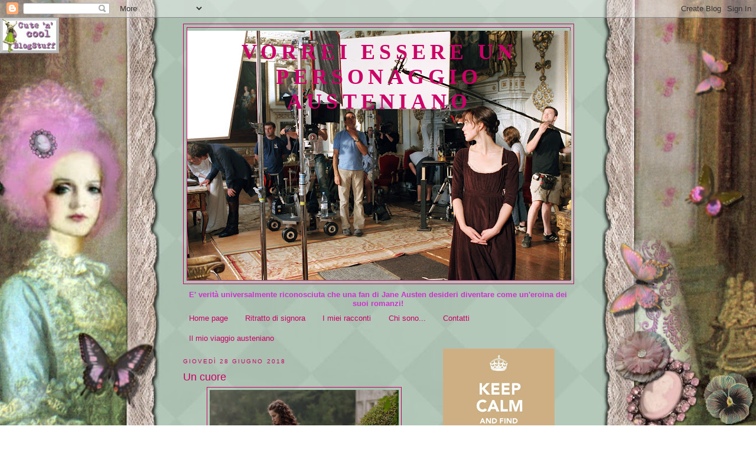

--- FILE ---
content_type: text/html; charset=UTF-8
request_url: https://vorreiscriverecomejaneausten.blogspot.com/2018/06/
body_size: 33306
content:
<!DOCTYPE html>
<html dir='ltr'>
<head>
<link href='https://www.blogger.com/static/v1/widgets/2944754296-widget_css_bundle.css' rel='stylesheet' type='text/css'/>
<meta content='text/html; charset=UTF-8' http-equiv='Content-Type'/>
<meta content='blogger' name='generator'/>
<link href='https://vorreiscriverecomejaneausten.blogspot.com/favicon.ico' rel='icon' type='image/x-icon'/>
<link href='http://vorreiscriverecomejaneausten.blogspot.com/2018/06/' rel='canonical'/>
<link rel="alternate" type="application/atom+xml" title="Vorrei essere un personaggio austeniano - Atom" href="https://vorreiscriverecomejaneausten.blogspot.com/feeds/posts/default" />
<link rel="alternate" type="application/rss+xml" title="Vorrei essere un personaggio austeniano - RSS" href="https://vorreiscriverecomejaneausten.blogspot.com/feeds/posts/default?alt=rss" />
<link rel="service.post" type="application/atom+xml" title="Vorrei essere un personaggio austeniano - Atom" href="https://www.blogger.com/feeds/5976275024090466892/posts/default" />
<!--Can't find substitution for tag [blog.ieCssRetrofitLinks]-->
<meta content='http://vorreiscriverecomejaneausten.blogspot.com/2018/06/' property='og:url'/>
<meta content='Vorrei essere un personaggio austeniano' property='og:title'/>
<meta content='' property='og:description'/>
<title>Vorrei essere un personaggio austeniano: giugno 2018</title>
<style id='page-skin-1' type='text/css'><!--
/*
-----------------------------------------------
Blogger Template Style
Name:     Minima
Date:     26 Feb 2004
Updated by: Blogger Team
----------------------------------------------- */
/* Use this with templates/template-twocol.html */
body {
background:#ffffff;
margin:0;
color:#191919;
font:x-small Georgia Serif;
font-size/* */:/**/small;
font-size: /**/small;
text-align: center;
}
a:link {
color:#cc0066;
text-decoration:none;
}
a:visited {
color:#0066cc;
text-decoration:none;
}
a:hover {
color:#cc0066;
text-decoration:underline;
}
a img {
border-width:0;
}
/* Header
-----------------------------------------------
*/
#header-wrapper {
width:660px;
margin:0 auto 10px;
border:1px solid #cc0066;
}
#header-inner {
background-position: center;
margin-left: auto;
margin-right: auto;
}
#header {
margin: 5px;
border: 1px solid #cc0066;
text-align: center;
color:#cc0066;
}
#header h1 {
margin:5px 5px 0;
padding:15px 20px .25em;
line-height:1.2em;
text-transform:uppercase;
letter-spacing:.2em;
font: normal bold 36px Georgia, Utopia, 'Palatino Linotype', Palatino, serif;;
}
#header a {
color:#cc0066;
text-decoration:none;
}
#header a:hover {
color:#cc0066;
}
#header .description {
margin:0 5px 5px;
padding:0 20px 15px;
max-width:700px;
text-transform:uppercase;
letter-spacing:.2em;
line-height: 1.4em;
font: normal bold 10px 'Trebuchet MS', Trebuchet, Arial, Verdana, Sans-serif;;
color: #ff007f;
}
#header img {
margin-left: auto;
margin-right: auto;
}
/* Outer-Wrapper
----------------------------------------------- */
#outer-wrapper {
width: 660px;
margin:0 auto;
padding:10px;
text-align:left;
font: normal normal 100% Arial, Tahoma, Helvetica, FreeSans, sans-serif;;
}
#main-wrapper {
width: 410px;
float: left;
word-wrap: break-word; /* fix for long text breaking sidebar float in IE */
overflow: hidden;     /* fix for long non-text content breaking IE sidebar float */
}
#sidebar-wrapper {
width: 220px;
float: right;
word-wrap: break-word; /* fix for long text breaking sidebar float in IE */
overflow: hidden;      /* fix for long non-text content breaking IE sidebar float */
}
/* Headings
----------------------------------------------- */
h2 {
margin:1.5em 0 .75em;
font:normal normal 78% Arial, Tahoma, Helvetica, FreeSans, sans-serif;;
line-height: 1.4em;
text-transform:uppercase;
letter-spacing:.2em;
color:#cc0066;
}
/* Posts
-----------------------------------------------
*/
h2.date-header {
margin:1.5em 0 .5em;
}
.post {
margin:.5em 0 1.5em;
border-bottom:1px dotted #cc0066;
padding-bottom:1.5em;
}
.post h3 {
margin:.25em 0 0;
padding:0 0 4px;
font-size:140%;
font-weight:normal;
line-height:1.4em;
color:#cc0066;
}
.post h3 a, .post h3 a:visited, .post h3 strong {
display:block;
text-decoration:none;
color:#cc0066;
font-weight:normal;
}
.post h3 strong, .post h3 a:hover {
color:#191919;
}
.post-body {
margin:0 0 .75em;
line-height:1.6em;
}
.post-body blockquote {
line-height:1.3em;
}
.post-footer {
margin: .75em 0;
color:#cc0066;
text-transform:uppercase;
letter-spacing:.1em;
font: normal normal 78% Arial, Tahoma, Helvetica, FreeSans, sans-serif;;
line-height: 1.4em;
}
.comment-link {
margin-left:.6em;
}
.post img, table.tr-caption-container {
padding:4px;
border:1px solid #cc0066;
}
.tr-caption-container img {
border: none;
padding: 0;
}
.post blockquote {
margin:1em 20px;
}
.post blockquote p {
margin:.75em 0;
}
/* Comments
----------------------------------------------- */
#comments h4 {
margin:1em 0;
font-weight: bold;
line-height: 1.4em;
text-transform:uppercase;
letter-spacing:.2em;
color: #cc0066;
}
#comments-block {
margin:1em 0 1.5em;
line-height:1.6em;
}
#comments-block .comment-author {
margin:.5em 0;
}
#comments-block .comment-body {
margin:.25em 0 0;
}
#comments-block .comment-footer {
margin:-.25em 0 2em;
line-height: 1.4em;
text-transform:uppercase;
letter-spacing:.1em;
}
#comments-block .comment-body p {
margin:0 0 .75em;
}
.deleted-comment {
font-style:italic;
color:gray;
}
#blog-pager-newer-link {
float: left;
}
#blog-pager-older-link {
float: right;
}
#blog-pager {
text-align: center;
}
.feed-links {
clear: both;
line-height: 2.5em;
}
/* Sidebar Content
----------------------------------------------- */
.sidebar {
color: #cc0066;
line-height: 1.5em;
}
.sidebar ul {
list-style:none;
margin:0 0 0;
padding:0 0 0;
}
.sidebar li {
margin:0;
padding-top:0;
padding-right:0;
padding-bottom:.25em;
padding-left:15px;
text-indent:-15px;
line-height:1.5em;
}
.sidebar .widget, .main .widget {
border-bottom:1px dotted #cc0066;
margin:0 0 1.5em;
padding:0 0 1.5em;
}
.main .Blog {
border-bottom-width: 0;
}
/* Profile
----------------------------------------------- */
.profile-img {
float: left;
margin-top: 0;
margin-right: 5px;
margin-bottom: 5px;
margin-left: 0;
padding: 4px;
border: 1px solid #cc0066;
}
.profile-data {
margin:0;
text-transform:uppercase;
letter-spacing:.1em;
font: normal normal 78% Arial, Tahoma, Helvetica, FreeSans, sans-serif;;
color: #cc0066;
font-weight: bold;
line-height: 1.6em;
}
.profile-datablock {
margin:.5em 0 .5em;
}
.profile-textblock {
margin: 0.5em 0;
line-height: 1.6em;
}
.profile-link {
font: normal normal 78% Arial, Tahoma, Helvetica, FreeSans, sans-serif;;
text-transform: uppercase;
letter-spacing: .1em;
}
/* Footer
----------------------------------------------- */
#footer {
width:660px;
clear:both;
margin:0 auto;
padding-top:15px;
line-height: 1.6em;
text-transform:uppercase;
letter-spacing:.1em;
text-align: center;
}

--></style>
<link href='https://www.blogger.com/dyn-css/authorization.css?targetBlogID=5976275024090466892&amp;zx=0c2189a8-67eb-44e6-9012-3592160d6733' media='none' onload='if(media!=&#39;all&#39;)media=&#39;all&#39;' rel='stylesheet'/><noscript><link href='https://www.blogger.com/dyn-css/authorization.css?targetBlogID=5976275024090466892&amp;zx=0c2189a8-67eb-44e6-9012-3592160d6733' rel='stylesheet'/></noscript>
<meta name='google-adsense-platform-account' content='ca-host-pub-1556223355139109'/>
<meta name='google-adsense-platform-domain' content='blogspot.com'/>

</head>
<body>
<div class='navbar section' id='navbar'><div class='widget Navbar' data-version='1' id='Navbar1'><script type="text/javascript">
    function setAttributeOnload(object, attribute, val) {
      if(window.addEventListener) {
        window.addEventListener('load',
          function(){ object[attribute] = val; }, false);
      } else {
        window.attachEvent('onload', function(){ object[attribute] = val; });
      }
    }
  </script>
<div id="navbar-iframe-container"></div>
<script type="text/javascript" src="https://apis.google.com/js/platform.js"></script>
<script type="text/javascript">
      gapi.load("gapi.iframes:gapi.iframes.style.bubble", function() {
        if (gapi.iframes && gapi.iframes.getContext) {
          gapi.iframes.getContext().openChild({
              url: 'https://www.blogger.com/navbar/5976275024090466892?origin\x3dhttps://vorreiscriverecomejaneausten.blogspot.com',
              where: document.getElementById("navbar-iframe-container"),
              id: "navbar-iframe"
          });
        }
      });
    </script><script type="text/javascript">
(function() {
var script = document.createElement('script');
script.type = 'text/javascript';
script.src = '//pagead2.googlesyndication.com/pagead/js/google_top_exp.js';
var head = document.getElementsByTagName('head')[0];
if (head) {
head.appendChild(script);
}})();
</script>
</div></div>
<div id='outer-wrapper'><div id='wrap2'>
<!-- skip links for text browsers -->
<span id='skiplinks' style='display:none;'>
<a href='#main'>skip to main </a> |
      <a href='#sidebar'>skip to sidebar</a>
</span>
<div id='header-wrapper'>
<div class='header section' id='header'><div class='widget Header' data-version='1' id='Header1'>
<div id='header-inner' style='background-image: url("https://blogger.googleusercontent.com/img/b/R29vZ2xl/AVvXsEi9wRNnSTaQgHPCHME6wjGyO-N25QOdJY6HxVVU1AOlvwN5sCg7ImNcqbw0bPWx7IUs-yOelvUxu1HJWaumRxlqtmoj_lTHLd6spSnEorncpBg-jShuzGzkwV45emxqwAqS0GHfdkTkfOE/s660/159.jpg"); background-position: left; width: 650px; min-height: 422px; _height: 422px; background-repeat: no-repeat; '>
<div class='titlewrapper' style='background: transparent'>
<h1 class='title' style='background: transparent; border-width: 0px'>
<a href='https://vorreiscriverecomejaneausten.blogspot.com/'>
Vorrei essere un personaggio austeniano
</a>
</h1>
</div>
<div class='descriptionwrapper'>
<p class='description'><span>
</span></p>
</div>
</div>
</div></div>
</div>
<div id='content-wrapper'>
<div id='crosscol-wrapper' style='text-align:center'>
<div class='crosscol section' id='crosscol'><div class='widget Text' data-version='1' id='Text1'>
<div class='widget-content'>
<strong><span style="color:#cc33cc;">E' verità universalmente riconosciuta che una fan di Jane Austen desideri diventare come un'eroina dei suoi romanzi!</span></strong><br />
</div>
<div class='clear'></div>
</div><div class='widget PageList' data-version='1' id='PageList1'>
<h2>Pagine</h2>
<div class='widget-content'>
<ul>
<li>
<a href='https://vorreiscriverecomejaneausten.blogspot.com/'>Home page</a>
</li>
<li>
<a href='https://vorreiscriverecomejaneausten.blogspot.com/p/ritratto-di-signora.html'>Ritratto di signora</a>
</li>
<li>
<a href='https://vorreiscriverecomejaneausten.blogspot.com/p/i-miei-racconti.html'>I miei racconti</a>
</li>
<li>
<a href='https://vorreiscriverecomejaneausten.blogspot.com/p/chi-sono.html'>Chi sono...</a>
</li>
<li>
<a href='https://vorreiscriverecomejaneausten.blogspot.com/p/contatti.html'>Contatti</a>
</li>
<li>
<a href='https://vorreiscriverecomejaneausten.blogspot.com/p/il-mio-viaggio-austeniano.html'>Il mio viaggio austeniano</a>
</li>
</ul>
<div class='clear'></div>
</div>
</div></div>
</div>
<div id='main-wrapper'>
<div class='main section' id='main'><div class='widget Blog' data-version='1' id='Blog1'>
<div class='blog-posts hfeed'>

          <div class="date-outer">
        
<h2 class='date-header'><span>giovedì 28 giugno 2018</span></h2>

          <div class="date-posts">
        
<div class='post-outer'>
<div class='post hentry uncustomized-post-template' itemprop='blogPost' itemscope='itemscope' itemtype='http://schema.org/BlogPosting'>
<meta content='https://blogger.googleusercontent.com/img/b/R29vZ2xl/AVvXsEj3Emg7lO_PocSWtOxxvEGIKi76adN1yHH9Mf_L5mhIMZJYG871rB2xQhiWJZEZ_9tT-rsw9-iNklc-YzQuwiGhSCfeR_Vq11dVSftW9yk-8SbUggeteL4BS0bTlK35ZfQ9xSd9xJfyk6mC/s320/FotoHeidaReed1.jpg' itemprop='image_url'/>
<meta content='5976275024090466892' itemprop='blogId'/>
<meta content='5335405057240922665' itemprop='postId'/>
<a name='5335405057240922665'></a>
<h3 class='post-title entry-title' itemprop='name'>
<a href='https://vorreiscriverecomejaneausten.blogspot.com/2018/06/un-cuore.html'>Un cuore</a>
</h3>
<div class='post-header'>
<div class='post-header-line-1'></div>
</div>
<div class='post-body entry-content' id='post-body-5335405057240922665' itemprop='description articleBody'>
<div class="separator" style="clear: both; text-align: center;">
<a href="https://blogger.googleusercontent.com/img/b/R29vZ2xl/AVvXsEj3Emg7lO_PocSWtOxxvEGIKi76adN1yHH9Mf_L5mhIMZJYG871rB2xQhiWJZEZ_9tT-rsw9-iNklc-YzQuwiGhSCfeR_Vq11dVSftW9yk-8SbUggeteL4BS0bTlK35ZfQ9xSd9xJfyk6mC/s1600/FotoHeidaReed1.jpg" imageanchor="1" style="margin-left: 1em; margin-right: 1em;"><img border="0" data-original-height="538" data-original-width="960" height="179" src="https://blogger.googleusercontent.com/img/b/R29vZ2xl/AVvXsEj3Emg7lO_PocSWtOxxvEGIKi76adN1yHH9Mf_L5mhIMZJYG871rB2xQhiWJZEZ_9tT-rsw9-iNklc-YzQuwiGhSCfeR_Vq11dVSftW9yk-8SbUggeteL4BS0bTlK35ZfQ9xSd9xJfyk6mC/s320/FotoHeidaReed1.jpg" width="320" /></a></div>
<br />
<br />
<div style="text-align: justify;">
<span style="font-family: &quot;arial&quot; , &quot;helvetica&quot; , sans-serif;"><b>A un cuore in pezzi</b></span></div>
<div style="text-align: justify;">
<span style="font-family: &quot;arial&quot; , &quot;helvetica&quot; , sans-serif;"><b>nessuno s'avvicini</b></span></div>
<div style="text-align: justify;">
<span style="font-family: &quot;arial&quot; , &quot;helvetica&quot; , sans-serif;"><b>senza l'alto privilegio</b></span></div>
<div style="text-align: justify;">
<span style="font-family: &quot;arial&quot; , &quot;helvetica&quot; , sans-serif;"><b>di avere sofferto altrettanto.</b></span></div>
<div style="text-align: justify;">
<span style="font-family: &quot;arial&quot; , &quot;helvetica&quot; , sans-serif;"><b><br /></b></span></div>
<div style="text-align: justify;">
<span style="font-family: &quot;arial&quot; , &quot;helvetica&quot; , sans-serif;"><b>(Emily Dickinson)</b></span></div>
<div style='clear: both;'></div>
</div>
<div class='post-footer'>
<div class='post-footer-line post-footer-line-1'>
<span class='post-author vcard'>
Dalla penna e calamaio di
<span class='fn' itemprop='author' itemscope='itemscope' itemtype='http://schema.org/Person'>
<meta content='https://www.blogger.com/profile/02355254540721259799' itemprop='url'/>
<a class='g-profile' href='https://www.blogger.com/profile/02355254540721259799' rel='author' title='author profile'>
<span itemprop='name'>Silvia</span>
</a>
</span>
</span>
<span class='post-timestamp'>
Alle
<meta content='http://vorreiscriverecomejaneausten.blogspot.com/2018/06/un-cuore.html' itemprop='url'/>
<a class='timestamp-link' href='https://vorreiscriverecomejaneausten.blogspot.com/2018/06/un-cuore.html' rel='bookmark' title='permanent link'><abbr class='published' itemprop='datePublished' title='2018-06-28T12:10:00+02:00'>12:10</abbr></a>
</span>
<span class='post-comment-link'>
<a class='comment-link' href='https://www.blogger.com/comment/fullpage/post/5976275024090466892/5335405057240922665' onclick=''>
Nessun commento:
  </a>
</span>
<span class='post-icons'>
<span class='item-control blog-admin pid-143869253'>
<a href='https://www.blogger.com/post-edit.g?blogID=5976275024090466892&postID=5335405057240922665&from=pencil' title='Modifica post'>
<img alt='' class='icon-action' height='18' src='https://resources.blogblog.com/img/icon18_edit_allbkg.gif' width='18'/>
</a>
</span>
</span>
<div class='post-share-buttons goog-inline-block'>
<a class='goog-inline-block share-button sb-email' href='https://www.blogger.com/share-post.g?blogID=5976275024090466892&postID=5335405057240922665&target=email' target='_blank' title='Invia tramite email'><span class='share-button-link-text'>Invia tramite email</span></a><a class='goog-inline-block share-button sb-blog' href='https://www.blogger.com/share-post.g?blogID=5976275024090466892&postID=5335405057240922665&target=blog' onclick='window.open(this.href, "_blank", "height=270,width=475"); return false;' target='_blank' title='Postalo sul blog'><span class='share-button-link-text'>Postalo sul blog</span></a><a class='goog-inline-block share-button sb-twitter' href='https://www.blogger.com/share-post.g?blogID=5976275024090466892&postID=5335405057240922665&target=twitter' target='_blank' title='Condividi su X'><span class='share-button-link-text'>Condividi su X</span></a><a class='goog-inline-block share-button sb-facebook' href='https://www.blogger.com/share-post.g?blogID=5976275024090466892&postID=5335405057240922665&target=facebook' onclick='window.open(this.href, "_blank", "height=430,width=640"); return false;' target='_blank' title='Condividi su Facebook'><span class='share-button-link-text'>Condividi su Facebook</span></a><a class='goog-inline-block share-button sb-pinterest' href='https://www.blogger.com/share-post.g?blogID=5976275024090466892&postID=5335405057240922665&target=pinterest' target='_blank' title='Condividi su Pinterest'><span class='share-button-link-text'>Condividi su Pinterest</span></a>
</div>
</div>
<div class='post-footer-line post-footer-line-2'>
<span class='post-labels'>
Si parla e si sogna di
<a href='https://vorreiscriverecomejaneausten.blogspot.com/search/label/Emozioni%20poetiche' rel='tag'>Emozioni poetiche</a>
</span>
</div>
<div class='post-footer-line post-footer-line-3'>
<span class='post-location'>
</span>
</div>
</div>
</div>
</div>

          </div></div>
        

          <div class="date-outer">
        
<h2 class='date-header'><span>domenica 24 giugno 2018</span></h2>

          <div class="date-posts">
        
<div class='post-outer'>
<div class='post hentry uncustomized-post-template' itemprop='blogPost' itemscope='itemscope' itemtype='http://schema.org/BlogPosting'>
<meta content='https://blogger.googleusercontent.com/img/b/R29vZ2xl/AVvXsEizBTBf4-8_iz7dDB55NYpdrTHycfMbyCeluwQLr6Iunh75ix6Y_iswQ6FI3EpiR0gQwJ6DzzEQ5iNugnr9WrKhYNJsLvaPCrxPgTb2bS15rGvgQ3yMyVndL5Ao0eTdNhJdTWReis3hfG87/s400/EmilyDickinson.png' itemprop='image_url'/>
<meta content='5976275024090466892' itemprop='blogId'/>
<meta content='597455895632437560' itemprop='postId'/>
<a name='597455895632437560'></a>
<h3 class='post-title entry-title' itemprop='name'>
<a href='https://vorreiscriverecomejaneausten.blogspot.com/2018/06/il-volto-di-emily.html'>Il volto di Emily</a>
</h3>
<div class='post-header'>
<div class='post-header-line-1'></div>
</div>
<div class='post-body entry-content' id='post-body-597455895632437560' itemprop='description articleBody'>
<div style="text-align: justify;">
<span style="font-family: Arial, Helvetica, sans-serif;"><b>Questa è l'unica foto che ritrae Emily Dickinson: il dagherrotipo è stato scattato tra la fine del 1846 e l'inizio del 1847...</b></span></div>
<div style="text-align: justify;">
<span style="font-family: Arial, Helvetica, sans-serif;"><b><br /></b></span></div>
<div style="text-align: justify;">
<span style="font-family: Arial, Helvetica, sans-serif;"><b><br /></b></span></div>
<div class="separator" style="clear: both; text-align: center;">
<a href="https://blogger.googleusercontent.com/img/b/R29vZ2xl/AVvXsEizBTBf4-8_iz7dDB55NYpdrTHycfMbyCeluwQLr6Iunh75ix6Y_iswQ6FI3EpiR0gQwJ6DzzEQ5iNugnr9WrKhYNJsLvaPCrxPgTb2bS15rGvgQ3yMyVndL5Ao0eTdNhJdTWReis3hfG87/s1600/EmilyDickinson.png" imageanchor="1" style="margin-left: 1em; margin-right: 1em;"><img border="0" data-original-height="1600" data-original-width="1306" height="400" src="https://blogger.googleusercontent.com/img/b/R29vZ2xl/AVvXsEizBTBf4-8_iz7dDB55NYpdrTHycfMbyCeluwQLr6Iunh75ix6Y_iswQ6FI3EpiR0gQwJ6DzzEQ5iNugnr9WrKhYNJsLvaPCrxPgTb2bS15rGvgQ3yMyVndL5Ao0eTdNhJdTWReis3hfG87/s400/EmilyDickinson.png" width="326" /></a></div>
<div style="text-align: justify;">
<span style="font-family: Arial, Helvetica, sans-serif;"><b><br /></b></span></div>
<div style="text-align: justify;">
<span style="font-family: Arial, Helvetica, sans-serif;"><b><br /></b></span></div>
<div style="text-align: justify;">
<span style="font-family: Arial, Helvetica, sans-serif;"><b>Nel 2012 l'Amherst College Archives and Special Collections ha svelato una nuova presunta fotografia di Emily: in questo dagherrotipo datato 1859 la poetessa sarebbe ritratta con l'amica Kate Scott Turner...</b></span></div>
<div style="text-align: justify;">
<span style="font-family: Arial, Helvetica, sans-serif;"><b><br /></b></span></div>
<div style="text-align: justify;">
<span style="font-family: Arial, Helvetica, sans-serif;"><b><br /></b></span></div>
<div class="separator" style="clear: both; text-align: center;">
<a href="https://blogger.googleusercontent.com/img/b/R29vZ2xl/AVvXsEjfA-OsVN4gm_i04QTLT9tgWapPa0Lc3YDJIlEe1EChqpV1lGDeMGgQcgwcgtQGa-F1vKFhDQuD6Q6pCQPUw98WAjXkq5ZvzRpJCaFOPlb7B2ttU7TaFcuJNspcCdnTrCGfAGF9nMonCgUT/s1600/EmilyDickinson2.jpg" imageanchor="1" style="margin-left: 1em; margin-right: 1em;"><img border="0" data-original-height="1600" data-original-width="1306" height="400" src="https://blogger.googleusercontent.com/img/b/R29vZ2xl/AVvXsEjfA-OsVN4gm_i04QTLT9tgWapPa0Lc3YDJIlEe1EChqpV1lGDeMGgQcgwcgtQGa-F1vKFhDQuD6Q6pCQPUw98WAjXkq5ZvzRpJCaFOPlb7B2ttU7TaFcuJNspcCdnTrCGfAGF9nMonCgUT/s400/EmilyDickinson2.jpg" width="326" /></a></div>
<div style="text-align: justify;">
<span style="font-family: Arial, Helvetica, sans-serif;"><b><br /></b></span></div>
<div style="text-align: justify;">
<span style="font-family: Arial, Helvetica, sans-serif;"><b><br /></b></span></div>
<div style="text-align: justify;">
<span style="font-family: Arial, Helvetica, sans-serif;"><b>Tale dagherrotipo, però, non è stato autenticato...</b></span></div>
<div style="text-align: justify;">
<span style="font-family: Arial, Helvetica, sans-serif;"><b>Sarà davvero Emily Dickinson?</b></span></div>
<div style='clear: both;'></div>
</div>
<div class='post-footer'>
<div class='post-footer-line post-footer-line-1'>
<span class='post-author vcard'>
Dalla penna e calamaio di
<span class='fn' itemprop='author' itemscope='itemscope' itemtype='http://schema.org/Person'>
<meta content='https://www.blogger.com/profile/02355254540721259799' itemprop='url'/>
<a class='g-profile' href='https://www.blogger.com/profile/02355254540721259799' rel='author' title='author profile'>
<span itemprop='name'>Silvia</span>
</a>
</span>
</span>
<span class='post-timestamp'>
Alle
<meta content='http://vorreiscriverecomejaneausten.blogspot.com/2018/06/il-volto-di-emily.html' itemprop='url'/>
<a class='timestamp-link' href='https://vorreiscriverecomejaneausten.blogspot.com/2018/06/il-volto-di-emily.html' rel='bookmark' title='permanent link'><abbr class='published' itemprop='datePublished' title='2018-06-24T12:43:00+02:00'>12:43</abbr></a>
</span>
<span class='post-comment-link'>
<a class='comment-link' href='https://www.blogger.com/comment/fullpage/post/5976275024090466892/597455895632437560' onclick=''>
Nessun commento:
  </a>
</span>
<span class='post-icons'>
<span class='item-control blog-admin pid-143869253'>
<a href='https://www.blogger.com/post-edit.g?blogID=5976275024090466892&postID=597455895632437560&from=pencil' title='Modifica post'>
<img alt='' class='icon-action' height='18' src='https://resources.blogblog.com/img/icon18_edit_allbkg.gif' width='18'/>
</a>
</span>
</span>
<div class='post-share-buttons goog-inline-block'>
<a class='goog-inline-block share-button sb-email' href='https://www.blogger.com/share-post.g?blogID=5976275024090466892&postID=597455895632437560&target=email' target='_blank' title='Invia tramite email'><span class='share-button-link-text'>Invia tramite email</span></a><a class='goog-inline-block share-button sb-blog' href='https://www.blogger.com/share-post.g?blogID=5976275024090466892&postID=597455895632437560&target=blog' onclick='window.open(this.href, "_blank", "height=270,width=475"); return false;' target='_blank' title='Postalo sul blog'><span class='share-button-link-text'>Postalo sul blog</span></a><a class='goog-inline-block share-button sb-twitter' href='https://www.blogger.com/share-post.g?blogID=5976275024090466892&postID=597455895632437560&target=twitter' target='_blank' title='Condividi su X'><span class='share-button-link-text'>Condividi su X</span></a><a class='goog-inline-block share-button sb-facebook' href='https://www.blogger.com/share-post.g?blogID=5976275024090466892&postID=597455895632437560&target=facebook' onclick='window.open(this.href, "_blank", "height=430,width=640"); return false;' target='_blank' title='Condividi su Facebook'><span class='share-button-link-text'>Condividi su Facebook</span></a><a class='goog-inline-block share-button sb-pinterest' href='https://www.blogger.com/share-post.g?blogID=5976275024090466892&postID=597455895632437560&target=pinterest' target='_blank' title='Condividi su Pinterest'><span class='share-button-link-text'>Condividi su Pinterest</span></a>
</div>
</div>
<div class='post-footer-line post-footer-line-2'>
<span class='post-labels'>
Si parla e si sogna di
<a href='https://vorreiscriverecomejaneausten.blogspot.com/search/label/Immagini%20di%20un%27altra%20epoca' rel='tag'>Immagini di un&#39;altra epoca</a>
</span>
</div>
<div class='post-footer-line post-footer-line-3'>
<span class='post-location'>
</span>
</div>
</div>
</div>
</div>

          </div></div>
        

          <div class="date-outer">
        
<h2 class='date-header'><span>mercoledì 20 giugno 2018</span></h2>

          <div class="date-posts">
        
<div class='post-outer'>
<div class='post hentry uncustomized-post-template' itemprop='blogPost' itemscope='itemscope' itemtype='http://schema.org/BlogPosting'>
<meta content='https://blogger.googleusercontent.com/img/b/R29vZ2xl/AVvXsEhQGQUIuE9AvCxf8uFwAfmUrHfHv1yOyYgqa6atVkdCJtalD9z8js0VnCJ_ZwyZfQSvGYvABhSuhFNjLam6lngvh3a417NcPpZbeWoRcK9rBp0TsyUYC9GWZ7ZtuH0OXvrLxfj6t0FAwRw_/s400/AQuietPassionLocandina1.jpg' itemprop='image_url'/>
<meta content='5976275024090466892' itemprop='blogId'/>
<meta content='8145123712404692034' itemprop='postId'/>
<a name='8145123712404692034'></a>
<h3 class='post-title entry-title' itemprop='name'>
<a href='https://vorreiscriverecomejaneausten.blogspot.com/2018/06/a-quiet-passion.html'>A quiet passion</a>
</h3>
<div class='post-header'>
<div class='post-header-line-1'></div>
</div>
<div class='post-body entry-content' id='post-body-8145123712404692034' itemprop='description articleBody'>
<div class="separator" style="clear: both; text-align: center;">
<a href="https://blogger.googleusercontent.com/img/b/R29vZ2xl/AVvXsEhQGQUIuE9AvCxf8uFwAfmUrHfHv1yOyYgqa6atVkdCJtalD9z8js0VnCJ_ZwyZfQSvGYvABhSuhFNjLam6lngvh3a417NcPpZbeWoRcK9rBp0TsyUYC9GWZ7ZtuH0OXvrLxfj6t0FAwRw_/s1600/AQuietPassionLocandina1.jpg" imageanchor="1" style="margin-left: 1em; margin-right: 1em;"><img border="0" data-original-height="960" data-original-width="643" height="400" src="https://blogger.googleusercontent.com/img/b/R29vZ2xl/AVvXsEhQGQUIuE9AvCxf8uFwAfmUrHfHv1yOyYgqa6atVkdCJtalD9z8js0VnCJ_ZwyZfQSvGYvABhSuhFNjLam6lngvh3a417NcPpZbeWoRcK9rBp0TsyUYC9GWZ7ZtuH0OXvrLxfj6t0FAwRw_/s400/AQuietPassionLocandina1.jpg" width="267" /></a></div>
<br />
<br />
<div style="text-align: justify;">
<span style="font-family: &quot;arial&quot; , &quot;helvetica&quot; , sans-serif;"><b>La giovane Emily Dickinson, in contrasto con un sistema oppressivo che pretende di cancellare l'individuo per uniformarlo alla massa, dopo gli studi decide di tornare a casa. È brillante, intelligente e con un forte spirito di indipendenza. Il suo desiderio di rimanere fedele a se stessa e non piegarsi alle convenzioni e alle ipocrisie della società la porterà nel corso degli anni non solo a scontrarsi con gli altri, ma via via ad allontanarsi sempre di più dalla vita sociale, fino a decidere di vivere reclusa in casa e non avere più contatti con il mondo esterno. Sarà la potenza della sua poesia a lasciare tracce indelebili del suo animo...</b></span></div>
<div style="text-align: justify;">
<span style="font-family: &quot;arial&quot; , &quot;helvetica&quot; , sans-serif;"><b><br /></b></span></div>
<div style="text-align: justify;">
<span style="font-family: &quot;arial&quot; , &quot;helvetica&quot; , sans-serif;"><b><span style="color: red;">A quiet passion</span> racconta la vita di Emily Dickinson dall'adolescenza fino alla morte avvenuta nel 1886. Si tratta di un ritratto onesto e autentico di una delle figure più importanti della letteratura mondiale e anche di una delle figure più misteriose, inafferrabili e affascinanti che siano mai esistite. Di Emily Dickinson sappiamo che dopo gli studi si ritirò in famiglia, sappiamo che pian piano divenne una reclusa e che alla sua morte lasciò centinaia di poesie magnifiche che da sole valgono metà del valore della letteratura americana; conosciamo il suo volto attraverso un unico dagherrotipo scattato durante l'adolescenza. L'intera vita di Emily è avvolta in un velo di mistero. Allora il film tenta di ricostruire nel rispetto del personaggio in questione la vita di una poetessa e di una donna incredibile, una vita a suo modo rivoluzionaria. Vediamo una Emily in contrasto con le convenzioni e con la necessità di affermare le sue idee e la diversità del suo sentire, la vediamo scontrarsi con il padre, con i fratelli, con i suoi conoscenti pur di dare un senso al suo bisogno di essere se stessa. Vediamo una Emily cercare di comprendere i meccanismi della vita, della società, della religione... senza mai accettare di rinunciare alle sue opinioni. Vediamo una Emily che si interroga sul valore della sua poesia, cercando di afferrare quel riconoscimento universale della sua opera da parte degli altri mentre è in vita, consapevole che la celebrazione postuma sarebbe nient'altro che un'amara consolazione per lei. Ne viene fuori un ritratto di grande umanità e tridimensionalità, di uno spirito libero al quale la sua epoca va stretta, di una persona che vuole essere se stessa e vuole avere il successo che crede di meritare, una donna molto più moderna e indipendente di quanto la sua biografia di reclusa possa far immaginare. Si tratta di una Emily Dickinson a cui viene ridata umanità, rendendola spesso controversa e quasi scortese... ma anche vera, reale... e non più la figura leggendaria e misteriosa ritratta in un dagherrotipo in bianco e nero. È una Emily Dickinson a colori. Questa Emily Dickinson è indubbiamente colei che ha scritto alcuni dei più grandi versi della storia della letteratura mondiale.</b></span></div>
<div style="text-align: justify;">
<span style="font-family: &quot;arial&quot; , &quot;helvetica&quot; , sans-serif;"><b><br /></b></span></div>
<div style="text-align: justify;">
<span style="font-family: &quot;arial&quot; , &quot;helvetica&quot; , sans-serif;"><b>A quiet passion è un ottimo film biografico! Ricostruisce, come detto, in maniera onesta e sincera la vita di Emily Dickinson, senza temere di raccontarne gli aspetti più controversi del carattere. Merito della riuscita del film è soprattutto della sua protagonista: <span style="color: red;">Cynthia Nixon</span> è assolutamente impeccabile, misurata al punto giusto e autentica nella sua interpretazione di un personaggio di certo non facile da rappresentare, riesce a dare vita alla sua Emily senza mai esagerare; brava anche <span style="color: red;">Jennifer Ehle</span> nel ruolo della sorella Vinnie. Interessante la colonna sonora, ottime le location e molto belli i costumi. Ho anche apprezzato l'espediente delle fotografie che illustrano lo scorrere del tempo, un espediente anche e soprattutto simbolico (come alla fine del film).</b></span></div>
<div style="text-align: justify;">
<span style="font-family: &quot;arial&quot; , &quot;helvetica&quot; , sans-serif;"><b>A quiet passion è un bel film, una biografia misurata e autentica utile per conoscere più da vicino una delle figure di spicco della poesia mondiale e scoprire che si tratta di un personaggio assai diverso rispetto a come uno avrebbe mai potuto immaginarlo...</b></span></div>
<div style="text-align: justify;">
<span style="font-family: &quot;arial&quot; , &quot;helvetica&quot; , sans-serif;"><b><br /></b></span></div>
<div style="text-align: justify;">
<span style="color: red; font-family: &quot;arial&quot; , &quot;helvetica&quot; , sans-serif; font-size: large;"><b>Voto: 8</b></span></div>
<div style='clear: both;'></div>
</div>
<div class='post-footer'>
<div class='post-footer-line post-footer-line-1'>
<span class='post-author vcard'>
Dalla penna e calamaio di
<span class='fn' itemprop='author' itemscope='itemscope' itemtype='http://schema.org/Person'>
<meta content='https://www.blogger.com/profile/02355254540721259799' itemprop='url'/>
<a class='g-profile' href='https://www.blogger.com/profile/02355254540721259799' rel='author' title='author profile'>
<span itemprop='name'>Silvia</span>
</a>
</span>
</span>
<span class='post-timestamp'>
Alle
<meta content='http://vorreiscriverecomejaneausten.blogspot.com/2018/06/a-quiet-passion.html' itemprop='url'/>
<a class='timestamp-link' href='https://vorreiscriverecomejaneausten.blogspot.com/2018/06/a-quiet-passion.html' rel='bookmark' title='permanent link'><abbr class='published' itemprop='datePublished' title='2018-06-20T11:00:00+02:00'>11:00</abbr></a>
</span>
<span class='post-comment-link'>
<a class='comment-link' href='https://www.blogger.com/comment/fullpage/post/5976275024090466892/8145123712404692034' onclick=''>
2 commenti:
  </a>
</span>
<span class='post-icons'>
<span class='item-control blog-admin pid-143869253'>
<a href='https://www.blogger.com/post-edit.g?blogID=5976275024090466892&postID=8145123712404692034&from=pencil' title='Modifica post'>
<img alt='' class='icon-action' height='18' src='https://resources.blogblog.com/img/icon18_edit_allbkg.gif' width='18'/>
</a>
</span>
</span>
<div class='post-share-buttons goog-inline-block'>
<a class='goog-inline-block share-button sb-email' href='https://www.blogger.com/share-post.g?blogID=5976275024090466892&postID=8145123712404692034&target=email' target='_blank' title='Invia tramite email'><span class='share-button-link-text'>Invia tramite email</span></a><a class='goog-inline-block share-button sb-blog' href='https://www.blogger.com/share-post.g?blogID=5976275024090466892&postID=8145123712404692034&target=blog' onclick='window.open(this.href, "_blank", "height=270,width=475"); return false;' target='_blank' title='Postalo sul blog'><span class='share-button-link-text'>Postalo sul blog</span></a><a class='goog-inline-block share-button sb-twitter' href='https://www.blogger.com/share-post.g?blogID=5976275024090466892&postID=8145123712404692034&target=twitter' target='_blank' title='Condividi su X'><span class='share-button-link-text'>Condividi su X</span></a><a class='goog-inline-block share-button sb-facebook' href='https://www.blogger.com/share-post.g?blogID=5976275024090466892&postID=8145123712404692034&target=facebook' onclick='window.open(this.href, "_blank", "height=430,width=640"); return false;' target='_blank' title='Condividi su Facebook'><span class='share-button-link-text'>Condividi su Facebook</span></a><a class='goog-inline-block share-button sb-pinterest' href='https://www.blogger.com/share-post.g?blogID=5976275024090466892&postID=8145123712404692034&target=pinterest' target='_blank' title='Condividi su Pinterest'><span class='share-button-link-text'>Condividi su Pinterest</span></a>
</div>
</div>
<div class='post-footer-line post-footer-line-2'>
<span class='post-labels'>
Si parla e si sogna di
<a href='https://vorreiscriverecomejaneausten.blogspot.com/search/label/Cinema%20e%20miniserie' rel='tag'>Cinema e miniserie</a>
</span>
</div>
<div class='post-footer-line post-footer-line-3'>
<span class='post-location'>
</span>
</div>
</div>
</div>
</div>

          </div></div>
        

          <div class="date-outer">
        
<h2 class='date-header'><span>lunedì 18 giugno 2018</span></h2>

          <div class="date-posts">
        
<div class='post-outer'>
<div class='post hentry uncustomized-post-template' itemprop='blogPost' itemscope='itemscope' itemtype='http://schema.org/BlogPosting'>
<meta content='https://blogger.googleusercontent.com/img/b/R29vZ2xl/AVvXsEgu2b1ggdTMAVodEaNLrDbrBFDs4GIRyUjiVtkadHT57Hs4ilIp9IBNTzE0ifnDFNtdv1zm3XM2ct-Oe9jsArFvH61Wpy_XoQ5SXadIID-Y0LbCfPz8_D9_1gW2whKcdEhrNp5kHYAPYziT/s320/Foto1890Circa.png' itemprop='image_url'/>
<meta content='5976275024090466892' itemprop='blogId'/>
<meta content='2356652753459301059' itemprop='postId'/>
<a name='2356652753459301059'></a>
<h3 class='post-title entry-title' itemprop='name'>
<a href='https://vorreiscriverecomejaneausten.blogspot.com/2018/06/una-passeggiata.html'>Una passeggiata</a>
</h3>
<div class='post-header'>
<div class='post-header-line-1'></div>
</div>
<div class='post-body entry-content' id='post-body-2356652753459301059' itemprop='description articleBody'>
<div class="separator" style="clear: both; text-align: center;">
<a href="https://blogger.googleusercontent.com/img/b/R29vZ2xl/AVvXsEgu2b1ggdTMAVodEaNLrDbrBFDs4GIRyUjiVtkadHT57Hs4ilIp9IBNTzE0ifnDFNtdv1zm3XM2ct-Oe9jsArFvH61Wpy_XoQ5SXadIID-Y0LbCfPz8_D9_1gW2whKcdEhrNp5kHYAPYziT/s1600/Foto1890Circa.png" imageanchor="1" style="margin-left: 1em; margin-right: 1em;"><img border="0" data-original-height="701" data-original-width="898" height="249" src="https://blogger.googleusercontent.com/img/b/R29vZ2xl/AVvXsEgu2b1ggdTMAVodEaNLrDbrBFDs4GIRyUjiVtkadHT57Hs4ilIp9IBNTzE0ifnDFNtdv1zm3XM2ct-Oe9jsArFvH61Wpy_XoQ5SXadIID-Y0LbCfPz8_D9_1gW2whKcdEhrNp5kHYAPYziT/s320/Foto1890Circa.png" width="320" /></a></div>
<br />
<br />
<div style="text-align: center;">
<span style="font-family: arial, helvetica, sans-serif;"><b>1890</b></span></div>
<div style='clear: both;'></div>
</div>
<div class='post-footer'>
<div class='post-footer-line post-footer-line-1'>
<span class='post-author vcard'>
Dalla penna e calamaio di
<span class='fn' itemprop='author' itemscope='itemscope' itemtype='http://schema.org/Person'>
<meta content='https://www.blogger.com/profile/02355254540721259799' itemprop='url'/>
<a class='g-profile' href='https://www.blogger.com/profile/02355254540721259799' rel='author' title='author profile'>
<span itemprop='name'>Silvia</span>
</a>
</span>
</span>
<span class='post-timestamp'>
Alle
<meta content='http://vorreiscriverecomejaneausten.blogspot.com/2018/06/una-passeggiata.html' itemprop='url'/>
<a class='timestamp-link' href='https://vorreiscriverecomejaneausten.blogspot.com/2018/06/una-passeggiata.html' rel='bookmark' title='permanent link'><abbr class='published' itemprop='datePublished' title='2018-06-18T09:47:00+02:00'>09:47</abbr></a>
</span>
<span class='post-comment-link'>
<a class='comment-link' href='https://www.blogger.com/comment/fullpage/post/5976275024090466892/2356652753459301059' onclick=''>
Nessun commento:
  </a>
</span>
<span class='post-icons'>
<span class='item-control blog-admin pid-143869253'>
<a href='https://www.blogger.com/post-edit.g?blogID=5976275024090466892&postID=2356652753459301059&from=pencil' title='Modifica post'>
<img alt='' class='icon-action' height='18' src='https://resources.blogblog.com/img/icon18_edit_allbkg.gif' width='18'/>
</a>
</span>
</span>
<div class='post-share-buttons goog-inline-block'>
<a class='goog-inline-block share-button sb-email' href='https://www.blogger.com/share-post.g?blogID=5976275024090466892&postID=2356652753459301059&target=email' target='_blank' title='Invia tramite email'><span class='share-button-link-text'>Invia tramite email</span></a><a class='goog-inline-block share-button sb-blog' href='https://www.blogger.com/share-post.g?blogID=5976275024090466892&postID=2356652753459301059&target=blog' onclick='window.open(this.href, "_blank", "height=270,width=475"); return false;' target='_blank' title='Postalo sul blog'><span class='share-button-link-text'>Postalo sul blog</span></a><a class='goog-inline-block share-button sb-twitter' href='https://www.blogger.com/share-post.g?blogID=5976275024090466892&postID=2356652753459301059&target=twitter' target='_blank' title='Condividi su X'><span class='share-button-link-text'>Condividi su X</span></a><a class='goog-inline-block share-button sb-facebook' href='https://www.blogger.com/share-post.g?blogID=5976275024090466892&postID=2356652753459301059&target=facebook' onclick='window.open(this.href, "_blank", "height=430,width=640"); return false;' target='_blank' title='Condividi su Facebook'><span class='share-button-link-text'>Condividi su Facebook</span></a><a class='goog-inline-block share-button sb-pinterest' href='https://www.blogger.com/share-post.g?blogID=5976275024090466892&postID=2356652753459301059&target=pinterest' target='_blank' title='Condividi su Pinterest'><span class='share-button-link-text'>Condividi su Pinterest</span></a>
</div>
</div>
<div class='post-footer-line post-footer-line-2'>
<span class='post-labels'>
Si parla e si sogna di
<a href='https://vorreiscriverecomejaneausten.blogspot.com/search/label/Immagini%20di%20un%27altra%20epoca' rel='tag'>Immagini di un&#39;altra epoca</a>
</span>
</div>
<div class='post-footer-line post-footer-line-3'>
<span class='post-location'>
</span>
</div>
</div>
</div>
</div>

          </div></div>
        

          <div class="date-outer">
        
<h2 class='date-header'><span>sabato 16 giugno 2018</span></h2>

          <div class="date-posts">
        
<div class='post-outer'>
<div class='post hentry uncustomized-post-template' itemprop='blogPost' itemscope='itemscope' itemtype='http://schema.org/BlogPosting'>
<meta content='https://blogger.googleusercontent.com/img/b/R29vZ2xl/AVvXsEjX0iJlrW-QQhCZGu2DzcvtcQdh_I9kRZsk9b4KibEjb4dwhDYiKYySgKpXiAzDGSIWECGZY381Lcj-DsqdrEL4AwirzBnIvt_abPp4BIFGnSbbRaiok-Gyf4VWZIv_jhMfqTU9y3bk0GHq/s320/Immagine5.png' itemprop='image_url'/>
<meta content='5976275024090466892' itemprop='blogId'/>
<meta content='4278472920671953594' itemprop='postId'/>
<a name='4278472920671953594'></a>
<h3 class='post-title entry-title' itemprop='name'>
<a href='https://vorreiscriverecomejaneausten.blogspot.com/2018/06/giocattoli-reali.html'>Giocattoli reali</a>
</h3>
<div class='post-header'>
<div class='post-header-line-1'></div>
</div>
<div class='post-body entry-content' id='post-body-4278472920671953594' itemprop='description articleBody'>
<div style="text-align: justify;">
<span style="font-family: Arial, Helvetica, sans-serif;"><b>Questi giocattoli sono appartenuti alla regina Elisabetta e alla principessa Margaret...</b></span></div>
<div style="text-align: justify;">
<span style="font-family: Arial, Helvetica, sans-serif;"><b><br /></b></span></div>
<div style="text-align: justify;">
<span style="font-family: Arial, Helvetica, sans-serif;"><b><br /></b></span></div>
<div class="separator" style="clear: both; text-align: center;">
<a href="https://blogger.googleusercontent.com/img/b/R29vZ2xl/AVvXsEjX0iJlrW-QQhCZGu2DzcvtcQdh_I9kRZsk9b4KibEjb4dwhDYiKYySgKpXiAzDGSIWECGZY381Lcj-DsqdrEL4AwirzBnIvt_abPp4BIFGnSbbRaiok-Gyf4VWZIv_jhMfqTU9y3bk0GHq/s1600/Immagine5.png" imageanchor="1" style="margin-left: 1em; margin-right: 1em;"><img border="0" data-original-height="470" data-original-width="470" height="320" src="https://blogger.googleusercontent.com/img/b/R29vZ2xl/AVvXsEjX0iJlrW-QQhCZGu2DzcvtcQdh_I9kRZsk9b4KibEjb4dwhDYiKYySgKpXiAzDGSIWECGZY381Lcj-DsqdrEL4AwirzBnIvt_abPp4BIFGnSbbRaiok-Gyf4VWZIv_jhMfqTU9y3bk0GHq/s320/Immagine5.png" width="320" /></a></div>
<div style="text-align: justify;">
<span style="font-family: Arial, Helvetica, sans-serif;"><b><br /></b></span></div>
<div style="text-align: justify;">
<span style="font-family: Arial, Helvetica, sans-serif;"><b><br /></b></span></div>
<div class="separator" style="clear: both; text-align: center;">
<a href="https://blogger.googleusercontent.com/img/b/R29vZ2xl/AVvXsEiEiAgrEgvMzkhUJIWNOcx6cXAG_fnkD1NZlQjfxrxcL2TDud5VhJnF2tSwKRo_WIpxLPjeUjwwC16OLOjsRFMwJNX0pZda7BWbgMzZA9-KnWJfdIsNdg2HZjPfXS3Ysc2Hi3hgJ9xnHmpj/s1600/Immagine6.jpg" imageanchor="1" style="margin-left: 1em; margin-right: 1em;"><img border="0" data-original-height="960" data-original-width="737" height="400" src="https://blogger.googleusercontent.com/img/b/R29vZ2xl/AVvXsEiEiAgrEgvMzkhUJIWNOcx6cXAG_fnkD1NZlQjfxrxcL2TDud5VhJnF2tSwKRo_WIpxLPjeUjwwC16OLOjsRFMwJNX0pZda7BWbgMzZA9-KnWJfdIsNdg2HZjPfXS3Ysc2Hi3hgJ9xnHmpj/s400/Immagine6.jpg" width="306" /></a></div>
<div style="text-align: justify;">
<span style="font-family: Arial, Helvetica, sans-serif;"><b><br /></b></span></div>
<div style="text-align: justify;">
<span style="font-family: Arial, Helvetica, sans-serif;"><b><br /></b></span></div>
<div class="separator" style="clear: both; text-align: center;">
<a href="https://blogger.googleusercontent.com/img/b/R29vZ2xl/AVvXsEhHXJio-3hoEvoZTBb2oZ11mthkdxS2V0Jg2XH7JyWrGBP1F0319g4rKvy5Gf3YJW-KCwFwE3gflVkop8B470dO7pc0eAZoHrZ4810jyITnIIv22PAw3vx-QPX-YLKzAGB29UfG9jhWSlCr/s1600/Immagine7.jpg" imageanchor="1" style="margin-left: 1em; margin-right: 1em;"><img border="0" data-original-height="768" data-original-width="651" height="320" src="https://blogger.googleusercontent.com/img/b/R29vZ2xl/AVvXsEhHXJio-3hoEvoZTBb2oZ11mthkdxS2V0Jg2XH7JyWrGBP1F0319g4rKvy5Gf3YJW-KCwFwE3gflVkop8B470dO7pc0eAZoHrZ4810jyITnIIv22PAw3vx-QPX-YLKzAGB29UfG9jhWSlCr/s320/Immagine7.jpg" width="271" /></a></div>
<div style="text-align: justify;">
<span style="font-family: Arial, Helvetica, sans-serif;"><b><br /></b></span></div>
<div style="text-align: justify;">
<span style="font-family: Arial, Helvetica, sans-serif;"><b><br /></b></span></div>
<div class="separator" style="clear: both; text-align: center;">
<a href="https://blogger.googleusercontent.com/img/b/R29vZ2xl/AVvXsEjPkQc6MjZnStREUNkiqjPbCogPZ8gqtapwvEJgUrAfh3ZOcoD8EINQGez9Hd0b1EjGGzoSrAb6kG_7_OiLVl_eN297DSoBn1FKny8XTKUM1TYM9dFv3R97zYTmvYxsYeIJJk34fUjZJczz/s1600/Immagine8.jpg" imageanchor="1" style="margin-left: 1em; margin-right: 1em;"><img border="0" data-original-height="728" data-original-width="960" height="242" src="https://blogger.googleusercontent.com/img/b/R29vZ2xl/AVvXsEjPkQc6MjZnStREUNkiqjPbCogPZ8gqtapwvEJgUrAfh3ZOcoD8EINQGez9Hd0b1EjGGzoSrAb6kG_7_OiLVl_eN297DSoBn1FKny8XTKUM1TYM9dFv3R97zYTmvYxsYeIJJk34fUjZJczz/s320/Immagine8.jpg" width="320" /></a></div>
<div style="text-align: justify;">
<span style="font-family: Arial, Helvetica, sans-serif;"><b><br /></b></span></div>
<div style="text-align: justify;">
<span style="font-family: Arial, Helvetica, sans-serif;"><b><br /></b></span></div>
<div class="separator" style="clear: both; text-align: center;">
<a href="https://blogger.googleusercontent.com/img/b/R29vZ2xl/AVvXsEht859zA2kbx_XNu5kLnwnamFv2qDypiBbNn3SEn8c6fRw5jpJbeQnKM_LW_JoSjqp7rVV-Z2e-ktQe29RMz6kRSjYE-z2XfTgdefLJIv_qthmurjqDaqWGOZL93pLUDVuDx59lgzoKGc2R/s1600/Immagine9.jpg" imageanchor="1" style="margin-left: 1em; margin-right: 1em;"><img border="0" data-original-height="592" data-original-width="960" height="197" src="https://blogger.googleusercontent.com/img/b/R29vZ2xl/AVvXsEht859zA2kbx_XNu5kLnwnamFv2qDypiBbNn3SEn8c6fRw5jpJbeQnKM_LW_JoSjqp7rVV-Z2e-ktQe29RMz6kRSjYE-z2XfTgdefLJIv_qthmurjqDaqWGOZL93pLUDVuDx59lgzoKGc2R/s320/Immagine9.jpg" width="320" /></a></div>
<div style="text-align: justify;">
<span style="font-family: Arial, Helvetica, sans-serif;"><b><br /></b></span></div>
<div style='clear: both;'></div>
</div>
<div class='post-footer'>
<div class='post-footer-line post-footer-line-1'>
<span class='post-author vcard'>
Dalla penna e calamaio di
<span class='fn' itemprop='author' itemscope='itemscope' itemtype='http://schema.org/Person'>
<meta content='https://www.blogger.com/profile/02355254540721259799' itemprop='url'/>
<a class='g-profile' href='https://www.blogger.com/profile/02355254540721259799' rel='author' title='author profile'>
<span itemprop='name'>Silvia</span>
</a>
</span>
</span>
<span class='post-timestamp'>
Alle
<meta content='http://vorreiscriverecomejaneausten.blogspot.com/2018/06/giocattoli-reali.html' itemprop='url'/>
<a class='timestamp-link' href='https://vorreiscriverecomejaneausten.blogspot.com/2018/06/giocattoli-reali.html' rel='bookmark' title='permanent link'><abbr class='published' itemprop='datePublished' title='2018-06-16T14:54:00+02:00'>14:54</abbr></a>
</span>
<span class='post-comment-link'>
<a class='comment-link' href='https://www.blogger.com/comment/fullpage/post/5976275024090466892/4278472920671953594' onclick=''>
1 commento:
  </a>
</span>
<span class='post-icons'>
<span class='item-control blog-admin pid-143869253'>
<a href='https://www.blogger.com/post-edit.g?blogID=5976275024090466892&postID=4278472920671953594&from=pencil' title='Modifica post'>
<img alt='' class='icon-action' height='18' src='https://resources.blogblog.com/img/icon18_edit_allbkg.gif' width='18'/>
</a>
</span>
</span>
<div class='post-share-buttons goog-inline-block'>
<a class='goog-inline-block share-button sb-email' href='https://www.blogger.com/share-post.g?blogID=5976275024090466892&postID=4278472920671953594&target=email' target='_blank' title='Invia tramite email'><span class='share-button-link-text'>Invia tramite email</span></a><a class='goog-inline-block share-button sb-blog' href='https://www.blogger.com/share-post.g?blogID=5976275024090466892&postID=4278472920671953594&target=blog' onclick='window.open(this.href, "_blank", "height=270,width=475"); return false;' target='_blank' title='Postalo sul blog'><span class='share-button-link-text'>Postalo sul blog</span></a><a class='goog-inline-block share-button sb-twitter' href='https://www.blogger.com/share-post.g?blogID=5976275024090466892&postID=4278472920671953594&target=twitter' target='_blank' title='Condividi su X'><span class='share-button-link-text'>Condividi su X</span></a><a class='goog-inline-block share-button sb-facebook' href='https://www.blogger.com/share-post.g?blogID=5976275024090466892&postID=4278472920671953594&target=facebook' onclick='window.open(this.href, "_blank", "height=430,width=640"); return false;' target='_blank' title='Condividi su Facebook'><span class='share-button-link-text'>Condividi su Facebook</span></a><a class='goog-inline-block share-button sb-pinterest' href='https://www.blogger.com/share-post.g?blogID=5976275024090466892&postID=4278472920671953594&target=pinterest' target='_blank' title='Condividi su Pinterest'><span class='share-button-link-text'>Condividi su Pinterest</span></a>
</div>
</div>
<div class='post-footer-line post-footer-line-2'>
<span class='post-labels'>
Si parla e si sogna di
<a href='https://vorreiscriverecomejaneausten.blogspot.com/search/label/Case%20reali%20e%20dintorni...' rel='tag'>Case reali e dintorni...</a>
</span>
</div>
<div class='post-footer-line post-footer-line-3'>
<span class='post-location'>
</span>
</div>
</div>
</div>
</div>

          </div></div>
        

          <div class="date-outer">
        
<h2 class='date-header'><span>mercoledì 13 giugno 2018</span></h2>

          <div class="date-posts">
        
<div class='post-outer'>
<div class='post hentry uncustomized-post-template' itemprop='blogPost' itemscope='itemscope' itemtype='http://schema.org/BlogPosting'>
<meta content='https://blogger.googleusercontent.com/img/b/R29vZ2xl/AVvXsEgE0O8NhpO4_6GTncsJxoB-C2NejzOB5lh7Me-yoybOWStTffBhdetV3STMf_ewKivsYbUQYvJkIAOjw0iO0lklvOOEgd1h19Q-k75oiFYW76SS2yV-YjKWTLwBZgkH98Xl0YqDiyjDvrZH/s320/AbitoElisabettaI.jpg' itemprop='image_url'/>
<meta content='5976275024090466892' itemprop='blogId'/>
<meta content='8502213906639277169' itemprop='postId'/>
<a name='8502213906639277169'></a>
<h3 class='post-title entry-title' itemprop='name'>
<a href='https://vorreiscriverecomejaneausten.blogspot.com/2018/06/un-vestito-da-regina.html'>Un vestito da regina</a>
</h3>
<div class='post-header'>
<div class='post-header-line-1'></div>
</div>
<div class='post-body entry-content' id='post-body-8502213906639277169' itemprop='description articleBody'>
<div style="text-align: justify;">
<span style="font-family: &quot;arial&quot; , &quot;helvetica&quot; , sans-serif;"><b>Questa è la copia di uno dei vestiti della regina Elisabetta I d'Inghilterra e viene utilizzato durante le esibizioni dal vivo nei palazzi reali storici, come Hampton Court.</b></span></div>
<div style="text-align: justify;">
<span style="font-family: &quot;arial&quot; , &quot;helvetica&quot; , sans-serif;"><b><br /></b></span></div>
<div style="text-align: justify;">
<span style="font-family: &quot;arial&quot; , &quot;helvetica&quot; , sans-serif;"><b><br /></b></span></div>
<div class="separator" style="clear: both; text-align: center;">
<a href="https://blogger.googleusercontent.com/img/b/R29vZ2xl/AVvXsEgE0O8NhpO4_6GTncsJxoB-C2NejzOB5lh7Me-yoybOWStTffBhdetV3STMf_ewKivsYbUQYvJkIAOjw0iO0lklvOOEgd1h19Q-k75oiFYW76SS2yV-YjKWTLwBZgkH98Xl0YqDiyjDvrZH/s1600/AbitoElisabettaI.jpg" imageanchor="1" style="margin-left: 1em; margin-right: 1em;"><img border="0" data-original-height="960" data-original-width="938" height="320" src="https://blogger.googleusercontent.com/img/b/R29vZ2xl/AVvXsEgE0O8NhpO4_6GTncsJxoB-C2NejzOB5lh7Me-yoybOWStTffBhdetV3STMf_ewKivsYbUQYvJkIAOjw0iO0lklvOOEgd1h19Q-k75oiFYW76SS2yV-YjKWTLwBZgkH98Xl0YqDiyjDvrZH/s320/AbitoElisabettaI.jpg" width="312" /></a></div>
<div class="separator" style="clear: both; text-align: center;">
</div>
<div style="text-align: justify;">
<span style="font-family: &quot;arial&quot; , &quot;helvetica&quot; , sans-serif;"><b><br /></b></span></div>
<div style="text-align: justify;">
<span style="font-family: &quot;arial&quot; , &quot;helvetica&quot; , sans-serif;"><b><br /></b></span></div>
<div style="text-align: justify;">
<span style="font-family: &quot;arial&quot; , &quot;helvetica&quot; , sans-serif;"><b>Tale vestito è stato ricreato in maniera fedele grazie a uno dei ritratti più famosi di Elisabetta I: il cosiddetto <i>Ditchley Portrait</i>.</b></span></div>
<div style="text-align: justify;">
<span style="font-family: &quot;arial&quot; , &quot;helvetica&quot; , sans-serif;"><b><br /></b></span></div>
<div style="text-align: justify;">
<span style="font-family: &quot;arial&quot; , &quot;helvetica&quot; , sans-serif;"><b><br /></b></span></div>
<div class="separator" style="clear: both; text-align: center;">
<a href="https://blogger.googleusercontent.com/img/b/R29vZ2xl/AVvXsEj4-pNcQZy8AchcBfyLj6D6TEkFjGMhZ24FuPPI4q2KBeS3xl_J7gyJ5Kr2eDOss0Dw9aUF1ZB9Xb50rSQazRrwQ0Bn5JttSyFAEBTyWRmgu2L-MNqZgA5jsZCYUKG5v6-5pXvQhpGf9nq-/s1600/ElisabettaI.jpg" imageanchor="1" style="margin-left: 1em; margin-right: 1em;"><img border="0" data-original-height="1600" data-original-width="1029" height="400" src="https://blogger.googleusercontent.com/img/b/R29vZ2xl/AVvXsEj4-pNcQZy8AchcBfyLj6D6TEkFjGMhZ24FuPPI4q2KBeS3xl_J7gyJ5Kr2eDOss0Dw9aUF1ZB9Xb50rSQazRrwQ0Bn5JttSyFAEBTyWRmgu2L-MNqZgA5jsZCYUKG5v6-5pXvQhpGf9nq-/s400/ElisabettaI.jpg" width="256" /></a></div>
<div style="text-align: justify;">
<span style="font-family: &quot;arial&quot; , &quot;helvetica&quot; , sans-serif;"><b><br /></b></span></div>
<div style='clear: both;'></div>
</div>
<div class='post-footer'>
<div class='post-footer-line post-footer-line-1'>
<span class='post-author vcard'>
Dalla penna e calamaio di
<span class='fn' itemprop='author' itemscope='itemscope' itemtype='http://schema.org/Person'>
<meta content='https://www.blogger.com/profile/02355254540721259799' itemprop='url'/>
<a class='g-profile' href='https://www.blogger.com/profile/02355254540721259799' rel='author' title='author profile'>
<span itemprop='name'>Silvia</span>
</a>
</span>
</span>
<span class='post-timestamp'>
Alle
<meta content='http://vorreiscriverecomejaneausten.blogspot.com/2018/06/un-vestito-da-regina.html' itemprop='url'/>
<a class='timestamp-link' href='https://vorreiscriverecomejaneausten.blogspot.com/2018/06/un-vestito-da-regina.html' rel='bookmark' title='permanent link'><abbr class='published' itemprop='datePublished' title='2018-06-13T11:30:00+02:00'>11:30</abbr></a>
</span>
<span class='post-comment-link'>
<a class='comment-link' href='https://www.blogger.com/comment/fullpage/post/5976275024090466892/8502213906639277169' onclick=''>
Nessun commento:
  </a>
</span>
<span class='post-icons'>
<span class='item-control blog-admin pid-143869253'>
<a href='https://www.blogger.com/post-edit.g?blogID=5976275024090466892&postID=8502213906639277169&from=pencil' title='Modifica post'>
<img alt='' class='icon-action' height='18' src='https://resources.blogblog.com/img/icon18_edit_allbkg.gif' width='18'/>
</a>
</span>
</span>
<div class='post-share-buttons goog-inline-block'>
<a class='goog-inline-block share-button sb-email' href='https://www.blogger.com/share-post.g?blogID=5976275024090466892&postID=8502213906639277169&target=email' target='_blank' title='Invia tramite email'><span class='share-button-link-text'>Invia tramite email</span></a><a class='goog-inline-block share-button sb-blog' href='https://www.blogger.com/share-post.g?blogID=5976275024090466892&postID=8502213906639277169&target=blog' onclick='window.open(this.href, "_blank", "height=270,width=475"); return false;' target='_blank' title='Postalo sul blog'><span class='share-button-link-text'>Postalo sul blog</span></a><a class='goog-inline-block share-button sb-twitter' href='https://www.blogger.com/share-post.g?blogID=5976275024090466892&postID=8502213906639277169&target=twitter' target='_blank' title='Condividi su X'><span class='share-button-link-text'>Condividi su X</span></a><a class='goog-inline-block share-button sb-facebook' href='https://www.blogger.com/share-post.g?blogID=5976275024090466892&postID=8502213906639277169&target=facebook' onclick='window.open(this.href, "_blank", "height=430,width=640"); return false;' target='_blank' title='Condividi su Facebook'><span class='share-button-link-text'>Condividi su Facebook</span></a><a class='goog-inline-block share-button sb-pinterest' href='https://www.blogger.com/share-post.g?blogID=5976275024090466892&postID=8502213906639277169&target=pinterest' target='_blank' title='Condividi su Pinterest'><span class='share-button-link-text'>Condividi su Pinterest</span></a>
</div>
</div>
<div class='post-footer-line post-footer-line-2'>
<span class='post-labels'>
Si parla e si sogna di
<a href='https://vorreiscriverecomejaneausten.blogspot.com/search/label/Case%20reali%20e%20dintorni...' rel='tag'>Case reali e dintorni...</a>
</span>
</div>
<div class='post-footer-line post-footer-line-3'>
<span class='post-location'>
</span>
</div>
</div>
</div>
</div>

          </div></div>
        

          <div class="date-outer">
        
<h2 class='date-header'><span>lunedì 11 giugno 2018</span></h2>

          <div class="date-posts">
        
<div class='post-outer'>
<div class='post hentry uncustomized-post-template' itemprop='blogPost' itemscope='itemscope' itemtype='http://schema.org/BlogPosting'>
<meta content='https://blogger.googleusercontent.com/img/b/R29vZ2xl/AVvXsEjnJgtYJA_JzYuWGKET5UfYpQewKNH9GYMiOQqbD5O0RaDhqUCfgC0b9bYRUH-cGFrNPlu09m_u1iWycNye1z5WfgBUBaLMTA50CSPUGhDRzAVcPGgynz3oq4gQ3Z_ynXm1oto8_8c9rPjB/s400/TroopingTheColour2018-1.jpg' itemprop='image_url'/>
<meta content='5976275024090466892' itemprop='blogId'/>
<meta content='4594359657935931474' itemprop='postId'/>
<a name='4594359657935931474'></a>
<h3 class='post-title entry-title' itemprop='name'>
<a href='https://vorreiscriverecomejaneausten.blogspot.com/2018/06/le-due-duchesse.html'>Le due duchesse</a>
</h3>
<div class='post-header'>
<div class='post-header-line-1'></div>
</div>
<div class='post-body entry-content' id='post-body-4594359657935931474' itemprop='description articleBody'>
<div style="text-align: justify;">
<span style="font-family: Arial, Helvetica, sans-serif;"><b>Sabato scorso a Londra si sono svolte le celebrazioni ufficiali per il compleanno della regina Elisabetta, il Trooping the Colour. La tradizionale parata è stata salutata, come ogni anno, da tutta la famiglia reale al completo!</b></span></div>
<div style="text-align: justify;">
<span style="font-family: Arial, Helvetica, sans-serif;"><b>Anche stavolta tutta l'attenzione era puntata su Kate e Meghan! Sia la duchessa di Cambridge che la duchessa di Sussex erano elegantissime!</b></span></div>
<div style="text-align: justify;">
<span style="font-family: Arial, Helvetica, sans-serif;"><b><br /></b></span></div>
<div style="text-align: justify;">
<span style="font-family: Arial, Helvetica, sans-serif;"><b>Ecco qualche foto...</b></span></div>
<div style="text-align: justify;">
<span style="font-family: Arial, Helvetica, sans-serif;"><b><br /></b></span></div>
<div style="text-align: justify;">
<span style="font-family: Arial, Helvetica, sans-serif;"><b><br /></b></span></div>
<div class="separator" style="clear: both; text-align: center;">
<a href="https://blogger.googleusercontent.com/img/b/R29vZ2xl/AVvXsEjnJgtYJA_JzYuWGKET5UfYpQewKNH9GYMiOQqbD5O0RaDhqUCfgC0b9bYRUH-cGFrNPlu09m_u1iWycNye1z5WfgBUBaLMTA50CSPUGhDRzAVcPGgynz3oq4gQ3Z_ynXm1oto8_8c9rPjB/s1600/TroopingTheColour2018-1.jpg" imageanchor="1" style="margin-left: 1em; margin-right: 1em;"><img border="0" data-original-height="960" data-original-width="713" height="400" src="https://blogger.googleusercontent.com/img/b/R29vZ2xl/AVvXsEjnJgtYJA_JzYuWGKET5UfYpQewKNH9GYMiOQqbD5O0RaDhqUCfgC0b9bYRUH-cGFrNPlu09m_u1iWycNye1z5WfgBUBaLMTA50CSPUGhDRzAVcPGgynz3oq4gQ3Z_ynXm1oto8_8c9rPjB/s400/TroopingTheColour2018-1.jpg" width="296" /></a></div>
<div style="text-align: justify;">
<span style="font-family: Arial, Helvetica, sans-serif;"><b><br /></b></span></div>
<div style="text-align: justify;">
<span style="font-family: Arial, Helvetica, sans-serif;"><b><br /></b></span></div>
<div class="separator" style="clear: both; text-align: center;">
<a href="https://blogger.googleusercontent.com/img/b/R29vZ2xl/AVvXsEjW082G87AWVE5fS9VyqdHPk0n7Tj3-DY61HIraRFxzHBb-ip6ITiAurpAm1lO78snUuLBV1HkZrAHzBp9BnchDBRmmL6n8-LbLpm0X8BncrGqhrl4koZrsYSHdTkv_Rmi5ckendTZmGDMK/s1600/TroopingTheColour2018-3.jpg" imageanchor="1" style="margin-left: 1em; margin-right: 1em;"><img border="0" data-original-height="960" data-original-width="640" height="400" src="https://blogger.googleusercontent.com/img/b/R29vZ2xl/AVvXsEjW082G87AWVE5fS9VyqdHPk0n7Tj3-DY61HIraRFxzHBb-ip6ITiAurpAm1lO78snUuLBV1HkZrAHzBp9BnchDBRmmL6n8-LbLpm0X8BncrGqhrl4koZrsYSHdTkv_Rmi5ckendTZmGDMK/s400/TroopingTheColour2018-3.jpg" width="266" /></a></div>
<div style="text-align: justify;">
<span style="font-family: Arial, Helvetica, sans-serif;"><b><br /></b></span></div>
<div style="text-align: justify;">
<span style="font-family: Arial, Helvetica, sans-serif;"><b><br /></b></span></div>
<div class="separator" style="clear: both; text-align: center;">
<a href="https://blogger.googleusercontent.com/img/b/R29vZ2xl/AVvXsEirLIztHqbAg8ClDGf8KtIyIYrB24MA5jvZWtTzl9PkjtnN67ymk8HnND5AeXd2ypEoVsnOpjctNB0rG-AREy48wdJBdNEpdSMKZqnn49DK8UALQWE45t6uzAI6H-mqClwzHQyskRetvR2X/s1600/TroopingTheColour2018-2.jpg" imageanchor="1" style="margin-left: 1em; margin-right: 1em;"><img border="0" data-original-height="960" data-original-width="656" height="400" src="https://blogger.googleusercontent.com/img/b/R29vZ2xl/AVvXsEirLIztHqbAg8ClDGf8KtIyIYrB24MA5jvZWtTzl9PkjtnN67ymk8HnND5AeXd2ypEoVsnOpjctNB0rG-AREy48wdJBdNEpdSMKZqnn49DK8UALQWE45t6uzAI6H-mqClwzHQyskRetvR2X/s400/TroopingTheColour2018-2.jpg" width="272" /></a></div>
<div style="text-align: justify;">
<span style="font-family: Arial, Helvetica, sans-serif;"><b><br /></b></span></div>
<div style="text-align: justify;">
<span style="font-family: Arial, Helvetica, sans-serif;"><b><br /></b></span></div>
<div class="separator" style="clear: both; text-align: center;">
<a href="https://blogger.googleusercontent.com/img/b/R29vZ2xl/AVvXsEixPzDaRGXfDCmAU2CaFkSeYKjWRNG-dhnRcoNHGhaeW_PoDbbBBI9rqYwdoudQ_0p7ossbJZ92PaJDIOEJz0pgLP1z9aSSYt-UDQGf2gw5jYe8GLt2H0mHA5P3kAwLJTCFHdmZ8tYcNaPX/s1600/TroopingTheColour2018-4.jpg" imageanchor="1" style="margin-left: 1em; margin-right: 1em;"><img border="0" data-original-height="960" data-original-width="624" height="400" src="https://blogger.googleusercontent.com/img/b/R29vZ2xl/AVvXsEixPzDaRGXfDCmAU2CaFkSeYKjWRNG-dhnRcoNHGhaeW_PoDbbBBI9rqYwdoudQ_0p7ossbJZ92PaJDIOEJz0pgLP1z9aSSYt-UDQGf2gw5jYe8GLt2H0mHA5P3kAwLJTCFHdmZ8tYcNaPX/s400/TroopingTheColour2018-4.jpg" width="260" /></a></div>
<div style="text-align: justify;">
<span style="font-family: Arial, Helvetica, sans-serif;"><b><br /></b></span></div>
<div style="text-align: justify;">
<span style="font-family: Arial, Helvetica, sans-serif;"><b><br /></b></span></div>
<div class="separator" style="clear: both; text-align: center;">
<a href="https://blogger.googleusercontent.com/img/b/R29vZ2xl/AVvXsEjoA62Mikq55A5vVZ1PvbyxPqIIBvdeAVVxMlj-HOIlMS4NaTNVs1L9J6mmOKcRL0ViX3zlKzB5DPEmb4PBI_mkaZ-vgVYFlkeA3_NCzci3nEuwMLy1hnVkI40ak8EOFygBqQwERDizfZQB/s1600/TroopingTheColour2018-5.jpg" imageanchor="1" style="margin-left: 1em; margin-right: 1em;"><img border="0" data-original-height="704" data-original-width="960" height="234" src="https://blogger.googleusercontent.com/img/b/R29vZ2xl/AVvXsEjoA62Mikq55A5vVZ1PvbyxPqIIBvdeAVVxMlj-HOIlMS4NaTNVs1L9J6mmOKcRL0ViX3zlKzB5DPEmb4PBI_mkaZ-vgVYFlkeA3_NCzci3nEuwMLy1hnVkI40ak8EOFygBqQwERDizfZQB/s320/TroopingTheColour2018-5.jpg" width="320" /></a></div>
<div style="text-align: justify;">
<span style="font-family: Arial, Helvetica, sans-serif;"><b><br /></b></span></div>
<div style="text-align: justify;">
<span style="font-family: Arial, Helvetica, sans-serif;"><b><br /></b></span></div>
<div class="separator" style="clear: both; text-align: center;">
<a href="https://blogger.googleusercontent.com/img/b/R29vZ2xl/AVvXsEjPvzYsnhERWasm132PLneWTCl79sZTKA22NA9mg1y3uF4OkhyKc_u3SxnM4RAvwT5rK8AXDuQozayMFz3gN8ui7F5LHNDKJU6kJMj6lWXDiC4gq8WzQ5I4HnrtEEGL84sIDzsNA8aGRbxx/s1600/TroopingTheColour2018.jpg" imageanchor="1" style="margin-left: 1em; margin-right: 1em;"><img border="0" data-original-height="960" data-original-width="645" height="400" src="https://blogger.googleusercontent.com/img/b/R29vZ2xl/AVvXsEjPvzYsnhERWasm132PLneWTCl79sZTKA22NA9mg1y3uF4OkhyKc_u3SxnM4RAvwT5rK8AXDuQozayMFz3gN8ui7F5LHNDKJU6kJMj6lWXDiC4gq8WzQ5I4HnrtEEGL84sIDzsNA8aGRbxx/s400/TroopingTheColour2018.jpg" width="268" /></a></div>
<div style="text-align: justify;">
<span style="font-family: Arial, Helvetica, sans-serif;"><b><br /></b></span></div>
<div style='clear: both;'></div>
</div>
<div class='post-footer'>
<div class='post-footer-line post-footer-line-1'>
<span class='post-author vcard'>
Dalla penna e calamaio di
<span class='fn' itemprop='author' itemscope='itemscope' itemtype='http://schema.org/Person'>
<meta content='https://www.blogger.com/profile/02355254540721259799' itemprop='url'/>
<a class='g-profile' href='https://www.blogger.com/profile/02355254540721259799' rel='author' title='author profile'>
<span itemprop='name'>Silvia</span>
</a>
</span>
</span>
<span class='post-timestamp'>
Alle
<meta content='http://vorreiscriverecomejaneausten.blogspot.com/2018/06/le-due-duchesse.html' itemprop='url'/>
<a class='timestamp-link' href='https://vorreiscriverecomejaneausten.blogspot.com/2018/06/le-due-duchesse.html' rel='bookmark' title='permanent link'><abbr class='published' itemprop='datePublished' title='2018-06-11T15:53:00+02:00'>15:53</abbr></a>
</span>
<span class='post-comment-link'>
<a class='comment-link' href='https://www.blogger.com/comment/fullpage/post/5976275024090466892/4594359657935931474' onclick=''>
Nessun commento:
  </a>
</span>
<span class='post-icons'>
<span class='item-control blog-admin pid-143869253'>
<a href='https://www.blogger.com/post-edit.g?blogID=5976275024090466892&postID=4594359657935931474&from=pencil' title='Modifica post'>
<img alt='' class='icon-action' height='18' src='https://resources.blogblog.com/img/icon18_edit_allbkg.gif' width='18'/>
</a>
</span>
</span>
<div class='post-share-buttons goog-inline-block'>
<a class='goog-inline-block share-button sb-email' href='https://www.blogger.com/share-post.g?blogID=5976275024090466892&postID=4594359657935931474&target=email' target='_blank' title='Invia tramite email'><span class='share-button-link-text'>Invia tramite email</span></a><a class='goog-inline-block share-button sb-blog' href='https://www.blogger.com/share-post.g?blogID=5976275024090466892&postID=4594359657935931474&target=blog' onclick='window.open(this.href, "_blank", "height=270,width=475"); return false;' target='_blank' title='Postalo sul blog'><span class='share-button-link-text'>Postalo sul blog</span></a><a class='goog-inline-block share-button sb-twitter' href='https://www.blogger.com/share-post.g?blogID=5976275024090466892&postID=4594359657935931474&target=twitter' target='_blank' title='Condividi su X'><span class='share-button-link-text'>Condividi su X</span></a><a class='goog-inline-block share-button sb-facebook' href='https://www.blogger.com/share-post.g?blogID=5976275024090466892&postID=4594359657935931474&target=facebook' onclick='window.open(this.href, "_blank", "height=430,width=640"); return false;' target='_blank' title='Condividi su Facebook'><span class='share-button-link-text'>Condividi su Facebook</span></a><a class='goog-inline-block share-button sb-pinterest' href='https://www.blogger.com/share-post.g?blogID=5976275024090466892&postID=4594359657935931474&target=pinterest' target='_blank' title='Condividi su Pinterest'><span class='share-button-link-text'>Condividi su Pinterest</span></a>
</div>
</div>
<div class='post-footer-line post-footer-line-2'>
<span class='post-labels'>
Si parla e si sogna di
<a href='https://vorreiscriverecomejaneausten.blogspot.com/search/label/Case%20reali%20e%20dintorni...' rel='tag'>Case reali e dintorni...</a>
</span>
</div>
<div class='post-footer-line post-footer-line-3'>
<span class='post-location'>
</span>
</div>
</div>
</div>
</div>

          </div></div>
        

          <div class="date-outer">
        
<h2 class='date-header'><span>sabato 9 giugno 2018</span></h2>

          <div class="date-posts">
        
<div class='post-outer'>
<div class='post hentry uncustomized-post-template' itemprop='blogPost' itemscope='itemscope' itemtype='http://schema.org/BlogPosting'>
<meta content='https://blogger.googleusercontent.com/img/b/R29vZ2xl/AVvXsEjETGqLFyjYSFdtck_8-3YZI2knD1xfHfhKuAs3tGsQJ_pfdtWwVxQMVc9LiPKDU8btsxwrFPBs16pe11HKofcSJRVytZwrnLkXGYA62tdh3O8whz64HbFJWBRzywLCl2RPiXm6XSIPEK83/s400/EleanorTomlinsonRed.jpg' itemprop='image_url'/>
<meta content='5976275024090466892' itemprop='blogId'/>
<meta content='6191811125348155117' itemprop='postId'/>
<a name='6191811125348155117'></a>
<h3 class='post-title entry-title' itemprop='name'>
<a href='https://vorreiscriverecomejaneausten.blogspot.com/2018/06/eleanor-tomlinson-per-red.html'>Eleanor Tomlinson per Red</a>
</h3>
<div class='post-header'>
<div class='post-header-line-1'></div>
</div>
<div class='post-body entry-content' id='post-body-6191811125348155117' itemprop='description articleBody'>
<div style="text-align: justify;">
<span style="font-family: Arial, Helvetica, sans-serif;"><b><span style="background-color: #c27ba0;">Eleanor Tomlinson</span> è la protagonista di un bel servizio fotografico per <span style="color: red;">Red Magazine</span>. Le immagini sono un po' vintage e un po' country!</b></span></div>
<div style="text-align: justify;">
<span style="font-family: Arial, Helvetica, sans-serif;"><b><br /></b></span></div>
<div style="text-align: justify;">
<span style="font-family: Arial, Helvetica, sans-serif;"><b>Ecco due scatti caratterizzati da un'atmosfera vagamente ottocentesca...</b></span></div>
<div style="text-align: justify;">
<span style="font-family: Arial, Helvetica, sans-serif;"><b><br /></b></span></div>
<div style="text-align: justify;">
<span style="font-family: Arial, Helvetica, sans-serif;"><b><br /></b></span></div>
<div class="separator" style="clear: both; text-align: center;">
<a href="https://blogger.googleusercontent.com/img/b/R29vZ2xl/AVvXsEjETGqLFyjYSFdtck_8-3YZI2knD1xfHfhKuAs3tGsQJ_pfdtWwVxQMVc9LiPKDU8btsxwrFPBs16pe11HKofcSJRVytZwrnLkXGYA62tdh3O8whz64HbFJWBRzywLCl2RPiXm6XSIPEK83/s1600/EleanorTomlinsonRed.jpg" imageanchor="1" style="margin-left: 1em; margin-right: 1em;"><img border="0" data-original-height="960" data-original-width="640" height="400" src="https://blogger.googleusercontent.com/img/b/R29vZ2xl/AVvXsEjETGqLFyjYSFdtck_8-3YZI2knD1xfHfhKuAs3tGsQJ_pfdtWwVxQMVc9LiPKDU8btsxwrFPBs16pe11HKofcSJRVytZwrnLkXGYA62tdh3O8whz64HbFJWBRzywLCl2RPiXm6XSIPEK83/s400/EleanorTomlinsonRed.jpg" width="266" /></a></div>
<div style="text-align: justify;">
<span style="font-family: Arial, Helvetica, sans-serif;"><b><br /></b></span></div>
<div style="text-align: justify;">
<span style="font-family: Arial, Helvetica, sans-serif;"><b><br /></b></span></div>
<div class="separator" style="clear: both; text-align: center;">
<a href="https://blogger.googleusercontent.com/img/b/R29vZ2xl/AVvXsEgpIq2YWuFkAcmbBM1bRtMwKXVH1ilyJhFHtQuBPRUT74Tc9KcSBOYqN1x6coSiijbhnkdSrz3u4JgUhTC145yMhp_Vok0pP2qIbZ5oHlhYaO3ytoUMhyphenhyphenN5haqOcQtsFjFQ4uEY9b8j1F85/s1600/EleanorTomlinsonRed1.jpg" imageanchor="1" style="margin-left: 1em; margin-right: 1em;"><img border="0" data-original-height="960" data-original-width="640" height="400" src="https://blogger.googleusercontent.com/img/b/R29vZ2xl/AVvXsEgpIq2YWuFkAcmbBM1bRtMwKXVH1ilyJhFHtQuBPRUT74Tc9KcSBOYqN1x6coSiijbhnkdSrz3u4JgUhTC145yMhp_Vok0pP2qIbZ5oHlhYaO3ytoUMhyphenhyphenN5haqOcQtsFjFQ4uEY9b8j1F85/s400/EleanorTomlinsonRed1.jpg" width="266" /></a></div>
<div style="text-align: justify;">
<span style="font-family: Arial, Helvetica, sans-serif;"><b><br /></b></span></div>
<div style='clear: both;'></div>
</div>
<div class='post-footer'>
<div class='post-footer-line post-footer-line-1'>
<span class='post-author vcard'>
Dalla penna e calamaio di
<span class='fn' itemprop='author' itemscope='itemscope' itemtype='http://schema.org/Person'>
<meta content='https://www.blogger.com/profile/02355254540721259799' itemprop='url'/>
<a class='g-profile' href='https://www.blogger.com/profile/02355254540721259799' rel='author' title='author profile'>
<span itemprop='name'>Silvia</span>
</a>
</span>
</span>
<span class='post-timestamp'>
Alle
<meta content='http://vorreiscriverecomejaneausten.blogspot.com/2018/06/eleanor-tomlinson-per-red.html' itemprop='url'/>
<a class='timestamp-link' href='https://vorreiscriverecomejaneausten.blogspot.com/2018/06/eleanor-tomlinson-per-red.html' rel='bookmark' title='permanent link'><abbr class='published' itemprop='datePublished' title='2018-06-09T09:51:00+02:00'>09:51</abbr></a>
</span>
<span class='post-comment-link'>
<a class='comment-link' href='https://www.blogger.com/comment/fullpage/post/5976275024090466892/6191811125348155117' onclick=''>
Nessun commento:
  </a>
</span>
<span class='post-icons'>
<span class='item-control blog-admin pid-143869253'>
<a href='https://www.blogger.com/post-edit.g?blogID=5976275024090466892&postID=6191811125348155117&from=pencil' title='Modifica post'>
<img alt='' class='icon-action' height='18' src='https://resources.blogblog.com/img/icon18_edit_allbkg.gif' width='18'/>
</a>
</span>
</span>
<div class='post-share-buttons goog-inline-block'>
<a class='goog-inline-block share-button sb-email' href='https://www.blogger.com/share-post.g?blogID=5976275024090466892&postID=6191811125348155117&target=email' target='_blank' title='Invia tramite email'><span class='share-button-link-text'>Invia tramite email</span></a><a class='goog-inline-block share-button sb-blog' href='https://www.blogger.com/share-post.g?blogID=5976275024090466892&postID=6191811125348155117&target=blog' onclick='window.open(this.href, "_blank", "height=270,width=475"); return false;' target='_blank' title='Postalo sul blog'><span class='share-button-link-text'>Postalo sul blog</span></a><a class='goog-inline-block share-button sb-twitter' href='https://www.blogger.com/share-post.g?blogID=5976275024090466892&postID=6191811125348155117&target=twitter' target='_blank' title='Condividi su X'><span class='share-button-link-text'>Condividi su X</span></a><a class='goog-inline-block share-button sb-facebook' href='https://www.blogger.com/share-post.g?blogID=5976275024090466892&postID=6191811125348155117&target=facebook' onclick='window.open(this.href, "_blank", "height=430,width=640"); return false;' target='_blank' title='Condividi su Facebook'><span class='share-button-link-text'>Condividi su Facebook</span></a><a class='goog-inline-block share-button sb-pinterest' href='https://www.blogger.com/share-post.g?blogID=5976275024090466892&postID=6191811125348155117&target=pinterest' target='_blank' title='Condividi su Pinterest'><span class='share-button-link-text'>Condividi su Pinterest</span></a>
</div>
</div>
<div class='post-footer-line post-footer-line-2'>
<span class='post-labels'>
Si parla e si sogna di
<a href='https://vorreiscriverecomejaneausten.blogspot.com/search/label/Eleganza%20e%20stile' rel='tag'>Eleganza e stile</a>
</span>
</div>
<div class='post-footer-line post-footer-line-3'>
<span class='post-location'>
</span>
</div>
</div>
</div>
</div>

          </div></div>
        

          <div class="date-outer">
        
<h2 class='date-header'><span>giovedì 7 giugno 2018</span></h2>

          <div class="date-posts">
        
<div class='post-outer'>
<div class='post hentry uncustomized-post-template' itemprop='blogPost' itemscope='itemscope' itemtype='http://schema.org/BlogPosting'>
<meta content='https://blogger.googleusercontent.com/img/b/R29vZ2xl/AVvXsEh0zO22jcayPEa2tWUmlYJr0MmJJOmkap4f3Am6kHExwfItJrQbqvhsHRqjmlklBUUpLUUA4VSzKBjkM9sbeb5hqR6daotNUuQPKulLWqRcLoHdT3zXBx89hb1n84t2sJCoAQ45eY6ZaWgx/s400/Abito1883-1.jpg' itemprop='image_url'/>
<meta content='5976275024090466892' itemprop='blogId'/>
<meta content='8301872713295853622' itemprop='postId'/>
<a name='8301872713295853622'></a>
<h3 class='post-title entry-title' itemprop='name'>
<a href='https://vorreiscriverecomejaneausten.blogspot.com/2018/06/eleganza-del-passato.html'>Eleganza del passato...</a>
</h3>
<div class='post-header'>
<div class='post-header-line-1'></div>
</div>
<div class='post-body entry-content' id='post-body-8301872713295853622' itemprop='description articleBody'>
<div style="text-align: justify;">
<span style="font-family: Arial, Helvetica, sans-serif;"><b>Un bellissimo vestito del 1883...</b></span></div>
<div style="text-align: justify;">
<span style="font-family: Arial, Helvetica, sans-serif;"><b><br /></b></span></div>
<div style="text-align: justify;">
<span style="font-family: Arial, Helvetica, sans-serif;"><b><br /></b></span></div>
<div class="separator" style="clear: both; text-align: center;">
<a href="https://blogger.googleusercontent.com/img/b/R29vZ2xl/AVvXsEh0zO22jcayPEa2tWUmlYJr0MmJJOmkap4f3Am6kHExwfItJrQbqvhsHRqjmlklBUUpLUUA4VSzKBjkM9sbeb5hqR6daotNUuQPKulLWqRcLoHdT3zXBx89hb1n84t2sJCoAQ45eY6ZaWgx/s1600/Abito1883-1.jpg" imageanchor="1" style="margin-left: 1em; margin-right: 1em;"><img border="0" data-original-height="960" data-original-width="805" height="400" src="https://blogger.googleusercontent.com/img/b/R29vZ2xl/AVvXsEh0zO22jcayPEa2tWUmlYJr0MmJJOmkap4f3Am6kHExwfItJrQbqvhsHRqjmlklBUUpLUUA4VSzKBjkM9sbeb5hqR6daotNUuQPKulLWqRcLoHdT3zXBx89hb1n84t2sJCoAQ45eY6ZaWgx/s400/Abito1883-1.jpg" width="335" /></a></div>
<div style="text-align: justify;">
<span style="font-family: Arial, Helvetica, sans-serif;"><b><br /></b></span></div>
<div style='clear: both;'></div>
</div>
<div class='post-footer'>
<div class='post-footer-line post-footer-line-1'>
<span class='post-author vcard'>
Dalla penna e calamaio di
<span class='fn' itemprop='author' itemscope='itemscope' itemtype='http://schema.org/Person'>
<meta content='https://www.blogger.com/profile/02355254540721259799' itemprop='url'/>
<a class='g-profile' href='https://www.blogger.com/profile/02355254540721259799' rel='author' title='author profile'>
<span itemprop='name'>Silvia</span>
</a>
</span>
</span>
<span class='post-timestamp'>
Alle
<meta content='http://vorreiscriverecomejaneausten.blogspot.com/2018/06/eleganza-del-passato.html' itemprop='url'/>
<a class='timestamp-link' href='https://vorreiscriverecomejaneausten.blogspot.com/2018/06/eleganza-del-passato.html' rel='bookmark' title='permanent link'><abbr class='published' itemprop='datePublished' title='2018-06-07T12:39:00+02:00'>12:39</abbr></a>
</span>
<span class='post-comment-link'>
<a class='comment-link' href='https://www.blogger.com/comment/fullpage/post/5976275024090466892/8301872713295853622' onclick=''>
Nessun commento:
  </a>
</span>
<span class='post-icons'>
<span class='item-control blog-admin pid-143869253'>
<a href='https://www.blogger.com/post-edit.g?blogID=5976275024090466892&postID=8301872713295853622&from=pencil' title='Modifica post'>
<img alt='' class='icon-action' height='18' src='https://resources.blogblog.com/img/icon18_edit_allbkg.gif' width='18'/>
</a>
</span>
</span>
<div class='post-share-buttons goog-inline-block'>
<a class='goog-inline-block share-button sb-email' href='https://www.blogger.com/share-post.g?blogID=5976275024090466892&postID=8301872713295853622&target=email' target='_blank' title='Invia tramite email'><span class='share-button-link-text'>Invia tramite email</span></a><a class='goog-inline-block share-button sb-blog' href='https://www.blogger.com/share-post.g?blogID=5976275024090466892&postID=8301872713295853622&target=blog' onclick='window.open(this.href, "_blank", "height=270,width=475"); return false;' target='_blank' title='Postalo sul blog'><span class='share-button-link-text'>Postalo sul blog</span></a><a class='goog-inline-block share-button sb-twitter' href='https://www.blogger.com/share-post.g?blogID=5976275024090466892&postID=8301872713295853622&target=twitter' target='_blank' title='Condividi su X'><span class='share-button-link-text'>Condividi su X</span></a><a class='goog-inline-block share-button sb-facebook' href='https://www.blogger.com/share-post.g?blogID=5976275024090466892&postID=8301872713295853622&target=facebook' onclick='window.open(this.href, "_blank", "height=430,width=640"); return false;' target='_blank' title='Condividi su Facebook'><span class='share-button-link-text'>Condividi su Facebook</span></a><a class='goog-inline-block share-button sb-pinterest' href='https://www.blogger.com/share-post.g?blogID=5976275024090466892&postID=8301872713295853622&target=pinterest' target='_blank' title='Condividi su Pinterest'><span class='share-button-link-text'>Condividi su Pinterest</span></a>
</div>
</div>
<div class='post-footer-line post-footer-line-2'>
<span class='post-labels'>
Si parla e si sogna di
<a href='https://vorreiscriverecomejaneausten.blogspot.com/search/label/Eleganza%20vintage' rel='tag'>Eleganza vintage</a>
</span>
</div>
<div class='post-footer-line post-footer-line-3'>
<span class='post-location'>
</span>
</div>
</div>
</div>
</div>

          </div></div>
        

          <div class="date-outer">
        
<h2 class='date-header'><span>martedì 5 giugno 2018</span></h2>

          <div class="date-posts">
        
<div class='post-outer'>
<div class='post hentry uncustomized-post-template' itemprop='blogPost' itemscope='itemscope' itemtype='http://schema.org/BlogPosting'>
<meta content='https://blogger.googleusercontent.com/img/b/R29vZ2xl/AVvXsEiEJcjR0FQ5-UuvC_CqojQaeepLUeHTHiiI_f5Tez1wItUyrgRVifO9xQTyQm6VkJYBxNOY74s_wfpWsAdMsHSUoQTUyvxdnN7X2vnGGKM1qsHYF9EhRC_-y3PdbFDDVFloe3RbTe11ACHV/s320/FrozenMusical30.jpg' itemprop='image_url'/>
<meta content='5976275024090466892' itemprop='blogId'/>
<meta content='5899501648275177906' itemprop='postId'/>
<a name='5899501648275177906'></a>
<h3 class='post-title entry-title' itemprop='name'>
<a href='https://vorreiscriverecomejaneausten.blogspot.com/2018/06/il-musical-di-frozen-la-colonna-sonora.html'>Il musical di Frozen: la colonna sonora</a>
</h3>
<div class='post-header'>
<div class='post-header-line-1'></div>
</div>
<div class='post-body entry-content' id='post-body-5899501648275177906' itemprop='description articleBody'>
<div class="separator" style="clear: both; text-align: center;">
<a href="https://blogger.googleusercontent.com/img/b/R29vZ2xl/AVvXsEiEJcjR0FQ5-UuvC_CqojQaeepLUeHTHiiI_f5Tez1wItUyrgRVifO9xQTyQm6VkJYBxNOY74s_wfpWsAdMsHSUoQTUyvxdnN7X2vnGGKM1qsHYF9EhRC_-y3PdbFDDVFloe3RbTe11ACHV/s1600/FrozenMusical30.jpg" imageanchor="1" style="margin-left: 1em; margin-right: 1em;"><img border="0" data-original-height="570" data-original-width="960" height="190" src="https://blogger.googleusercontent.com/img/b/R29vZ2xl/AVvXsEiEJcjR0FQ5-UuvC_CqojQaeepLUeHTHiiI_f5Tez1wItUyrgRVifO9xQTyQm6VkJYBxNOY74s_wfpWsAdMsHSUoQTUyvxdnN7X2vnGGKM1qsHYF9EhRC_-y3PdbFDDVFloe3RbTe11ACHV/s320/FrozenMusical30.jpg" width="320" /></a></div>
<div style="text-align: justify;">
<br /></div>
<div style="text-align: justify;">
<br /></div>
<div style="text-align: justify;">
<span style="font-family: &quot;arial&quot; , &quot;helvetica&quot; , sans-serif;"><b>Ecco la colonna sonora del musical di <span style="color: red;">Frozen</span>!</b></span></div>
<div style="text-align: justify;">
<br /></div>
<div style="text-align: justify;">
<span style="font-family: &quot;arial&quot; , &quot;helvetica&quot; , sans-serif;"><b>Questi sono due numeri musicali andati in onda in tv...</b></span></div>
<div style="text-align: justify;">
<span style="font-family: &quot;arial&quot; , &quot;helvetica&quot; , sans-serif;"><b><br /></b></span></div>
<div style="text-align: justify;">
<span style="font-family: &quot;arial&quot; , &quot;helvetica&quot; , sans-serif;"><b>Caissie Levy in&nbsp;<i>Let It Go</i>...</b></span></div>
<div style="text-align: justify;">
<span style="font-family: &quot;arial&quot; , &quot;helvetica&quot; , sans-serif;"><b><br /></b></span></div>
<div style="text-align: justify;">
<span style="font-family: &quot;arial&quot; , &quot;helvetica&quot; , sans-serif;"><b><br /></b></span></div>
<div class="separator" style="clear: both; text-align: center;">
<iframe allowfullscreen="" class="YOUTUBE-iframe-video" data-thumbnail-src="https://i.ytimg.com/vi/Qofj8MKO6mk/0.jpg" frameborder="0" height="266" src="https://www.youtube.com/embed/Qofj8MKO6mk?feature=player_embedded" width="320"></iframe></div>
<div style="text-align: justify;">
<span style="font-family: &quot;arial&quot; , &quot;helvetica&quot; , sans-serif;"><b><br /></b></span></div>
<div style="text-align: justify;">
<span style="font-family: &quot;arial&quot; , &quot;helvetica&quot; , sans-serif;"><b><br /></b></span></div>
<div style="text-align: justify;">
<span style="font-family: &quot;arial&quot; , &quot;helvetica&quot; , sans-serif;"><b>Patti Murin in <i>For The First Time In Forever</i>...</b></span></div>
<div style="text-align: justify;">
<span style="font-family: &quot;arial&quot; , &quot;helvetica&quot; , sans-serif;"><b><br /></b></span></div>
<div style="text-align: justify;">
<span style="font-family: &quot;arial&quot; , &quot;helvetica&quot; , sans-serif;"><b><br /></b></span></div>
<div class="separator" style="clear: both; text-align: center;">
<iframe allowfullscreen="" class="YOUTUBE-iframe-video" data-thumbnail-src="https://i.ytimg.com/vi/mHd8Ug4ljN4/0.jpg" frameborder="0" height="266" src="https://www.youtube.com/embed/mHd8Ug4ljN4?feature=player_embedded" width="320"></iframe></div>
<div style="text-align: justify;">
<br /></div>
<div class="separator" style="clear: both; text-align: center;">
<br /></div>
<div style="text-align: justify;">
<span style="font-family: &quot;arial&quot; , &quot;helvetica&quot; , sans-serif;"><b>Queste sono quattro nuove canzoni del musical...</b></span></div>
<div style="text-align: justify;">
<span style="font-family: &quot;arial&quot; , &quot;helvetica&quot; , sans-serif;"><b><br /></b></span></div>
<div style="text-align: justify;">
<span style="font-family: &quot;arial&quot; , &quot;helvetica&quot; , sans-serif;"><b><br /></b></span></div>
<div class="separator" style="clear: both; text-align: center;">
<iframe allowfullscreen="" class="YOUTUBE-iframe-video" data-thumbnail-src="https://i.ytimg.com/vi/c1zlG69CMuQ/0.jpg" frameborder="0" height="266" src="https://www.youtube.com/embed/c1zlG69CMuQ?feature=player_embedded" width="320"></iframe></div>
<div style="text-align: justify;">
<span style="font-family: &quot;arial&quot; , &quot;helvetica&quot; , sans-serif;"><b><br /></b></span></div>
<div style="text-align: justify;">
<span style="font-family: &quot;arial&quot; , &quot;helvetica&quot; , sans-serif;"><b><br /></b></span></div>
<div class="separator" style="clear: both; text-align: center;">
<iframe allowfullscreen="" class="YOUTUBE-iframe-video" data-thumbnail-src="https://i.ytimg.com/vi/0ActYfwTz_I/0.jpg" frameborder="0" height="266" src="https://www.youtube.com/embed/0ActYfwTz_I?feature=player_embedded" width="320"></iframe></div>
<div class="separator" style="clear: both; text-align: center;">
<br /></div>
<div style="text-align: justify;">
<span style="font-family: &quot;arial&quot; , &quot;helvetica&quot; , sans-serif;"><b><br /></b></span></div>
<div class="separator" style="clear: both; text-align: center;">
<iframe allowfullscreen="" class="YOUTUBE-iframe-video" data-thumbnail-src="https://i.ytimg.com/vi/X-L40JAuaGU/0.jpg" frameborder="0" height="266" src="https://www.youtube.com/embed/X-L40JAuaGU?feature=player_embedded" width="320"></iframe></div>
<div style="text-align: justify;">
<span style="font-family: &quot;arial&quot; , &quot;helvetica&quot; , sans-serif;"><b><br /></b></span></div>
<div style="text-align: justify;">
<span style="font-family: &quot;arial&quot; , &quot;helvetica&quot; , sans-serif;"><b><br /></b></span></div>
<div class="separator" style="clear: both; text-align: center;">
<iframe allowfullscreen="" class="YOUTUBE-iframe-video" data-thumbnail-src="https://i.ytimg.com/vi/kQ_-3Gb4XVg/0.jpg" frameborder="0" height="266" src="https://www.youtube.com/embed/kQ_-3Gb4XVg?feature=player_embedded" width="320"></iframe></div>
<div style="text-align: justify;">
<span style="font-family: &quot;arial&quot; , &quot;helvetica&quot; , sans-serif;"><b><br /></b></span></div>
<div style="text-align: justify;">
<span style="font-family: &quot;arial&quot; , &quot;helvetica&quot; , sans-serif;"><b><br /></b></span></div>
<div style="text-align: justify;">
<span style="font-family: &quot;arial&quot; , &quot;helvetica&quot; , sans-serif;"><b>Le canzoni più amate del film...</b></span></div>
<div style="text-align: justify;">
<span style="font-family: &quot;arial&quot; , &quot;helvetica&quot; , sans-serif;"><b><br /></b></span></div>
<div style="text-align: justify;">
<span style="font-family: &quot;arial&quot; , &quot;helvetica&quot; , sans-serif;"><b><br /></b></span></div>
<div class="separator" style="clear: both; text-align: center;">
<iframe allowfullscreen="" class="YOUTUBE-iframe-video" data-thumbnail-src="https://i.ytimg.com/vi/pmC9BhueIZo/0.jpg" frameborder="0" height="266" src="https://www.youtube.com/embed/pmC9BhueIZo?feature=player_embedded" width="320"></iframe></div>
<div style="text-align: justify;">
<span style="font-family: &quot;arial&quot; , &quot;helvetica&quot; , sans-serif;"><b><br /></b></span></div>
<div style="text-align: justify;">
<span style="font-family: &quot;arial&quot; , &quot;helvetica&quot; , sans-serif;"><b><br /></b></span></div>
<div class="separator" style="clear: both; text-align: center;">
<iframe allowfullscreen="" class="YOUTUBE-iframe-video" data-thumbnail-src="https://i.ytimg.com/vi/NvS7cpv2SX8/0.jpg" frameborder="0" height="266" src="https://www.youtube.com/embed/NvS7cpv2SX8?feature=player_embedded" width="320"></iframe></div>
<div style="text-align: justify;">
<span style="font-family: &quot;arial&quot; , &quot;helvetica&quot; , sans-serif;"><b><br /></b></span></div>
<div style="text-align: justify;">
<span style="font-family: &quot;arial&quot; , &quot;helvetica&quot; , sans-serif;"><b><br /></b></span></div>
<div class="separator" style="clear: both; text-align: center;">
<iframe allowfullscreen="" class="YOUTUBE-iframe-video" data-thumbnail-src="https://i.ytimg.com/vi/sn-06qX_5ig/0.jpg" frameborder="0" height="266" src="https://www.youtube.com/embed/sn-06qX_5ig?feature=player_embedded" width="320"></iframe></div>
<div style="text-align: justify;">
<span style="font-family: &quot;arial&quot; , &quot;helvetica&quot; , sans-serif;"><b><br /></b></span>
<span style="font-family: &quot;arial&quot; , &quot;helvetica&quot; , sans-serif;"><b><br /></b></span>
<span style="font-family: &quot;arial&quot; , &quot;helvetica&quot; , sans-serif;"><b>Una nuova versione di <i>Let It Go</i> per il finale...</b></span><br />
<span style="font-family: &quot;arial&quot; , &quot;helvetica&quot; , sans-serif;"><b><br /></b></span></div>
<div style="text-align: justify;">
<span style="font-family: &quot;arial&quot; , &quot;helvetica&quot; , sans-serif;"><b><br /></b></span></div>
<div class="separator" style="clear: both; text-align: center;">
<iframe allowfullscreen="" class="YOUTUBE-iframe-video" data-thumbnail-src="https://i.ytimg.com/vi/t7G3WUw0HCI/0.jpg" frameborder="0" height="266" src="https://www.youtube.com/embed/t7G3WUw0HCI?feature=player_embedded" width="320"></iframe></div>
<div style="text-align: justify;">
<span style="font-family: &quot;arial&quot; , &quot;helvetica&quot; , sans-serif;"><b><br /></b></span></div>
<div style="text-align: justify;">
<span style="font-family: &quot;arial&quot; , &quot;helvetica&quot; , sans-serif;"><b><br /></b></span></div>
<div style="text-align: justify;">
<span style="font-family: &quot;arial&quot; , &quot;helvetica&quot; , sans-serif;"><b>Qualche video...</b></span></div>
<div style="text-align: justify;">
<span style="font-family: &quot;arial&quot; , &quot;helvetica&quot; , sans-serif;"><b><br /></b></span></div>
<div style="text-align: justify;">
<span style="font-family: &quot;arial&quot; , &quot;helvetica&quot; , sans-serif;"><b><br /></b></span></div>
<div class="separator" style="clear: both; text-align: center;">
<iframe allowfullscreen="" class="YOUTUBE-iframe-video" data-thumbnail-src="https://i.ytimg.com/vi/h71tHtQE3bo/0.jpg" frameborder="0" height="266" src="https://www.youtube.com/embed/h71tHtQE3bo?feature=player_embedded" width="320"></iframe></div>
<div style="text-align: justify;">
<span style="font-family: &quot;arial&quot; , &quot;helvetica&quot; , sans-serif;"><b><br /></b></span></div>
<div style="text-align: justify;">
<span style="font-family: &quot;arial&quot; , &quot;helvetica&quot; , sans-serif;"><b><br /></b></span></div>
<div class="separator" style="clear: both; text-align: center;">
<iframe allowfullscreen="" class="YOUTUBE-iframe-video" data-thumbnail-src="https://i.ytimg.com/vi/b0T6N6sevm4/0.jpg" frameborder="0" height="266" src="https://www.youtube.com/embed/b0T6N6sevm4?feature=player_embedded" width="320"></iframe></div>
<div style="text-align: justify;">
<span style="font-family: &quot;arial&quot; , &quot;helvetica&quot; , sans-serif;"><b><br /></b></span></div>
<div style="text-align: justify;">
<span style="font-family: &quot;arial&quot; , &quot;helvetica&quot; , sans-serif;"><b><br /></b></span></div>
<div class="separator" style="clear: both; text-align: center;">
<iframe allowfullscreen="" class="YOUTUBE-iframe-video" data-thumbnail-src="https://i.ytimg.com/vi/cUGpJVsBoUQ/0.jpg" frameborder="0" height="266" src="https://www.youtube.com/embed/cUGpJVsBoUQ?feature=player_embedded" width="320"></iframe></div>
<div style="text-align: justify;">
<span style="font-family: &quot;arial&quot; , &quot;helvetica&quot; , sans-serif;"><b><br /></b></span></div>
<div style='clear: both;'></div>
</div>
<div class='post-footer'>
<div class='post-footer-line post-footer-line-1'>
<span class='post-author vcard'>
Dalla penna e calamaio di
<span class='fn' itemprop='author' itemscope='itemscope' itemtype='http://schema.org/Person'>
<meta content='https://www.blogger.com/profile/02355254540721259799' itemprop='url'/>
<a class='g-profile' href='https://www.blogger.com/profile/02355254540721259799' rel='author' title='author profile'>
<span itemprop='name'>Silvia</span>
</a>
</span>
</span>
<span class='post-timestamp'>
Alle
<meta content='http://vorreiscriverecomejaneausten.blogspot.com/2018/06/il-musical-di-frozen-la-colonna-sonora.html' itemprop='url'/>
<a class='timestamp-link' href='https://vorreiscriverecomejaneausten.blogspot.com/2018/06/il-musical-di-frozen-la-colonna-sonora.html' rel='bookmark' title='permanent link'><abbr class='published' itemprop='datePublished' title='2018-06-05T15:13:00+02:00'>15:13</abbr></a>
</span>
<span class='post-comment-link'>
<a class='comment-link' href='https://www.blogger.com/comment/fullpage/post/5976275024090466892/5899501648275177906' onclick=''>
Nessun commento:
  </a>
</span>
<span class='post-icons'>
<span class='item-control blog-admin pid-143869253'>
<a href='https://www.blogger.com/post-edit.g?blogID=5976275024090466892&postID=5899501648275177906&from=pencil' title='Modifica post'>
<img alt='' class='icon-action' height='18' src='https://resources.blogblog.com/img/icon18_edit_allbkg.gif' width='18'/>
</a>
</span>
</span>
<div class='post-share-buttons goog-inline-block'>
<a class='goog-inline-block share-button sb-email' href='https://www.blogger.com/share-post.g?blogID=5976275024090466892&postID=5899501648275177906&target=email' target='_blank' title='Invia tramite email'><span class='share-button-link-text'>Invia tramite email</span></a><a class='goog-inline-block share-button sb-blog' href='https://www.blogger.com/share-post.g?blogID=5976275024090466892&postID=5899501648275177906&target=blog' onclick='window.open(this.href, "_blank", "height=270,width=475"); return false;' target='_blank' title='Postalo sul blog'><span class='share-button-link-text'>Postalo sul blog</span></a><a class='goog-inline-block share-button sb-twitter' href='https://www.blogger.com/share-post.g?blogID=5976275024090466892&postID=5899501648275177906&target=twitter' target='_blank' title='Condividi su X'><span class='share-button-link-text'>Condividi su X</span></a><a class='goog-inline-block share-button sb-facebook' href='https://www.blogger.com/share-post.g?blogID=5976275024090466892&postID=5899501648275177906&target=facebook' onclick='window.open(this.href, "_blank", "height=430,width=640"); return false;' target='_blank' title='Condividi su Facebook'><span class='share-button-link-text'>Condividi su Facebook</span></a><a class='goog-inline-block share-button sb-pinterest' href='https://www.blogger.com/share-post.g?blogID=5976275024090466892&postID=5899501648275177906&target=pinterest' target='_blank' title='Condividi su Pinterest'><span class='share-button-link-text'>Condividi su Pinterest</span></a>
</div>
</div>
<div class='post-footer-line post-footer-line-2'>
<span class='post-labels'>
Si parla e si sogna di
<a href='https://vorreiscriverecomejaneausten.blogspot.com/search/label/Tutta%20la%20magia%20del%20teatro' rel='tag'>Tutta la magia del teatro</a>
</span>
</div>
<div class='post-footer-line post-footer-line-3'>
<span class='post-location'>
</span>
</div>
</div>
</div>
</div>

          </div></div>
        

          <div class="date-outer">
        
<h2 class='date-header'><span>domenica 3 giugno 2018</span></h2>

          <div class="date-posts">
        
<div class='post-outer'>
<div class='post hentry uncustomized-post-template' itemprop='blogPost' itemscope='itemscope' itemtype='http://schema.org/BlogPosting'>
<meta content='https://i.ytimg.com/vi/sKLREPyI-dY/0.jpg' itemprop='image_url'/>
<meta content='5976275024090466892' itemprop='blogId'/>
<meta content='2990505955899986527' itemprop='postId'/>
<a name='2990505955899986527'></a>
<h3 class='post-title entry-title' itemprop='name'>
<a href='https://vorreiscriverecomejaneausten.blogspot.com/2018/06/il-musical-di-frozen.html'>Il musical di Frozen</a>
</h3>
<div class='post-header'>
<div class='post-header-line-1'></div>
</div>
<div class='post-body entry-content' id='post-body-2990505955899986527' itemprop='description articleBody'>
<div style="text-align: justify;">
<span style="font-family: &quot;arial&quot; , &quot;helvetica&quot; , sans-serif;"><b>Da qualche mese a New York ha debuttato il musical di <span style="color: red;">Frozen</span>, spettacolo ispirato al capolavoro Disney. La magia della vicenda di Elsa e Anna rivive a teatro grazie ad effetti speciali incredibili e a quattordici nuove canzoni!</b></span></div>
<div style="text-align: justify;">
<span style="font-family: &quot;arial&quot; , &quot;helvetica&quot; , sans-serif;"><b><br /></b></span></div>
<div style="text-align: justify;">
<span style="font-family: &quot;arial&quot; , &quot;helvetica&quot; , sans-serif;"><b>Ecco il trailer...</b></span></div>
<div style="text-align: justify;">
<span style="font-family: &quot;arial&quot; , &quot;helvetica&quot; , sans-serif;"><b><br /></b></span></div>
<div style="text-align: justify;">
<span style="font-family: &quot;arial&quot; , &quot;helvetica&quot; , sans-serif;"><b><br /></b></span></div>
<div class="separator" style="clear: both; text-align: center;">
<iframe allowfullscreen="" class="YOUTUBE-iframe-video" data-thumbnail-src="https://i.ytimg.com/vi/sKLREPyI-dY/0.jpg" frameborder="0" height="266" src="https://www.youtube.com/embed/sKLREPyI-dY?feature=player_embedded" width="320"></iframe></div>
<div style="text-align: justify;">
<br /></div>
<div style="text-align: justify;">
<span style="font-family: &quot;arial&quot; , &quot;helvetica&quot; , sans-serif;"><b><br /></b></span></div>
<div style="text-align: justify;">
<span style="font-family: &quot;arial&quot; , &quot;helvetica&quot; , sans-serif;"><b>Queste sono le immagini promozionali...</b></span></div>
<div style="text-align: justify;">
<span style="font-family: &quot;arial&quot; , &quot;helvetica&quot; , sans-serif;"><b><br /></b></span></div>
<div style="text-align: justify;">
<span style="font-family: &quot;arial&quot; , &quot;helvetica&quot; , sans-serif;"><b><br /></b></span></div>
<div class="separator" style="clear: both; text-align: center;">
<a href="https://blogger.googleusercontent.com/img/b/R29vZ2xl/AVvXsEiF4lwDffZIRlnkArbz4q1vF-BYw5ZNl551nRUMZ8uDpnWcLNFhp3pCOjq5u-CD_xADv5XwSS6DK8QF5UxZfKTM6GZpWIveo_B5fNTI2rtNW9EFZ4EOORZcE12oRrI-ZSDpgn-XualoDzep/s1600/FrozenMusical.jpg" imageanchor="1" style="margin-left: 1em; margin-right: 1em;"><img border="0" data-original-height="640" data-original-width="960" height="213" src="https://blogger.googleusercontent.com/img/b/R29vZ2xl/AVvXsEiF4lwDffZIRlnkArbz4q1vF-BYw5ZNl551nRUMZ8uDpnWcLNFhp3pCOjq5u-CD_xADv5XwSS6DK8QF5UxZfKTM6GZpWIveo_B5fNTI2rtNW9EFZ4EOORZcE12oRrI-ZSDpgn-XualoDzep/s320/FrozenMusical.jpg" width="320" /></a></div>
<div style="text-align: justify;">
<span style="font-family: &quot;arial&quot; , &quot;helvetica&quot; , sans-serif;"><b><br /></b></span></div>
<div style="text-align: justify;">
<span style="font-family: &quot;arial&quot; , &quot;helvetica&quot; , sans-serif;"><b><br /></b></span></div>
<div class="separator" style="clear: both; text-align: center;">
<a href="https://blogger.googleusercontent.com/img/b/R29vZ2xl/AVvXsEj9Y2MjOgYB4WRRxgF5LMXhB5Ovhq3GgIOsb-LCoQHuADEhlkoJDDx0uMv8shqgnr_jJe3pxEA639rvVYG7zcuT_YUPJ5W_7476zRuGXq_a8EiKijzviFYbT8guYVxzKs5QUS7XYsOjYvyq/s1600/FrozenMusicalVanityFair.jpg" imageanchor="1" style="margin-left: 1em; margin-right: 1em;"><img border="0" data-original-height="653" data-original-width="960" height="217" src="https://blogger.googleusercontent.com/img/b/R29vZ2xl/AVvXsEj9Y2MjOgYB4WRRxgF5LMXhB5Ovhq3GgIOsb-LCoQHuADEhlkoJDDx0uMv8shqgnr_jJe3pxEA639rvVYG7zcuT_YUPJ5W_7476zRuGXq_a8EiKijzviFYbT8guYVxzKs5QUS7XYsOjYvyq/s320/FrozenMusicalVanityFair.jpg" width="320" /></a></div>
<div style="text-align: justify;">
<span style="font-family: &quot;arial&quot; , &quot;helvetica&quot; , sans-serif;"><b><br /></b></span></div>
<div style="text-align: justify;">
<span style="font-family: &quot;arial&quot; , &quot;helvetica&quot; , sans-serif;"><b><br /></b></span></div>
<div class="separator" style="clear: both; text-align: center;">
<a href="https://blogger.googleusercontent.com/img/b/R29vZ2xl/AVvXsEi0bwa9f4kwjyTFpYad46IUrF1916_Jx-Ni9M4tIxtTzkqwTisTtREZ8_o8o258hmIkOod2PaQvKGNJfS5wHGPUkp3nH38G05iT_gLEJygTfpQZfsArk0ay1hByDxxvIx7ii1aDCBfxNfjb/s1600/FrozenMusicalElsa.jpg" imageanchor="1" style="margin-left: 1em; margin-right: 1em;"><img border="0" data-original-height="960" data-original-width="745" height="400" src="https://blogger.googleusercontent.com/img/b/R29vZ2xl/AVvXsEi0bwa9f4kwjyTFpYad46IUrF1916_Jx-Ni9M4tIxtTzkqwTisTtREZ8_o8o258hmIkOod2PaQvKGNJfS5wHGPUkp3nH38G05iT_gLEJygTfpQZfsArk0ay1hByDxxvIx7ii1aDCBfxNfjb/s400/FrozenMusicalElsa.jpg" width="310" /></a></div>
<div style="text-align: justify;">
<span style="font-family: &quot;arial&quot; , &quot;helvetica&quot; , sans-serif;"><b><br /></b></span></div>
<div style="text-align: justify;">
<span style="font-family: &quot;arial&quot; , &quot;helvetica&quot; , sans-serif;"><b><br /></b></span></div>
<div class="separator" style="clear: both; text-align: center;">
<a href="https://blogger.googleusercontent.com/img/b/R29vZ2xl/AVvXsEhGcdSVmQDBkqI1E5MHiQPOJyvsLiJ3TwMbCrc3KTB1JrDZzy8fA9b_ndwxlH7gP-XBUkPWg3OuUIU24sz2drx22CH27C-3C8KlgShV-YibdEde3AFp4LALfjJG6DEWqUh3a_pEpHsXOQQi/s1600/FrozenMusicalAnna.jpg" imageanchor="1" style="margin-left: 1em; margin-right: 1em;"><img border="0" data-original-height="960" data-original-width="825" height="320" src="https://blogger.googleusercontent.com/img/b/R29vZ2xl/AVvXsEhGcdSVmQDBkqI1E5MHiQPOJyvsLiJ3TwMbCrc3KTB1JrDZzy8fA9b_ndwxlH7gP-XBUkPWg3OuUIU24sz2drx22CH27C-3C8KlgShV-YibdEde3AFp4LALfjJG6DEWqUh3a_pEpHsXOQQi/s320/FrozenMusicalAnna.jpg" width="273" /></a></div>
<div style="text-align: justify;">
<span style="font-family: &quot;arial&quot; , &quot;helvetica&quot; , sans-serif;"><b><br /></b></span></div>
<div style="text-align: justify;">
<span style="font-family: &quot;arial&quot; , &quot;helvetica&quot; , sans-serif;"><b><br /></b></span></div>
<div class="separator" style="clear: both; text-align: center;">
<a href="https://blogger.googleusercontent.com/img/b/R29vZ2xl/AVvXsEi_GVp-jJt_m76rT2FqeuoCIb-sYbZOC-4Ub2behbNv16T4KYMtXNCkrFvSjljjdgT-SELEm1sz8tBt63GAk98k6PvI_-zpSwUIMyAHwFgwEqH-Mv7Bx5uEnDsTjHbYNTbXUhtfPw0Hwv2w/s1600/FrozenMusicalKristoff.jpg" imageanchor="1" style="margin-left: 1em; margin-right: 1em;"><img border="0" data-original-height="960" data-original-width="640" height="400" src="https://blogger.googleusercontent.com/img/b/R29vZ2xl/AVvXsEi_GVp-jJt_m76rT2FqeuoCIb-sYbZOC-4Ub2behbNv16T4KYMtXNCkrFvSjljjdgT-SELEm1sz8tBt63GAk98k6PvI_-zpSwUIMyAHwFgwEqH-Mv7Bx5uEnDsTjHbYNTbXUhtfPw0Hwv2w/s400/FrozenMusicalKristoff.jpg" width="266" /></a></div>
<div style="text-align: justify;">
<span style="font-family: &quot;arial&quot; , &quot;helvetica&quot; , sans-serif;"><b><br /></b></span></div>
<div style="text-align: justify;">
<span style="font-family: &quot;arial&quot; , &quot;helvetica&quot; , sans-serif;"><b><br /></b></span></div>
<div class="separator" style="clear: both; text-align: center;">
<a href="https://blogger.googleusercontent.com/img/b/R29vZ2xl/AVvXsEjc04kkDcvY3PsBEwVw70VJ8B7jjPqWC0X9-i4vVoilW9bH95nmk99jr1zomx2gS933-3Hd1xGcC6842_aUou_qwJAdskmDqh0B4iSAn1pj1dBju9VrSf1T_dJIAMOIYrvhYLDC-27eRKVP/s1600/FrozenMusicalOlaf.jpg" imageanchor="1" style="margin-left: 1em; margin-right: 1em;"><img border="0" data-original-height="960" data-original-width="656" height="400" src="https://blogger.googleusercontent.com/img/b/R29vZ2xl/AVvXsEjc04kkDcvY3PsBEwVw70VJ8B7jjPqWC0X9-i4vVoilW9bH95nmk99jr1zomx2gS933-3Hd1xGcC6842_aUou_qwJAdskmDqh0B4iSAn1pj1dBju9VrSf1T_dJIAMOIYrvhYLDC-27eRKVP/s400/FrozenMusicalOlaf.jpg" width="272" /></a></div>
<div style="text-align: justify;">
<span style="font-family: &quot;arial&quot; , &quot;helvetica&quot; , sans-serif;"><b><br /></b></span></div>
<div style="text-align: justify;">
<span style="font-family: &quot;arial&quot; , &quot;helvetica&quot; , sans-serif;"><b><br /></b></span></div>
<div class="separator" style="clear: both; text-align: center;">
<a href="https://blogger.googleusercontent.com/img/b/R29vZ2xl/AVvXsEiFKwTHi-po67qQlvg3gHc_dr8R0JekVN7bw_1TK5kplJWwyOinrgFFWjbY56-DS-1VDEDD1C_TbUQonl9nb8-15GyyQYT-pN46PmCpWyzFrETOo87W_kjEgZV5bXyJMX1zrdSZ2F2YZQn0/s1600/FrozenMusicalHans.jpg" imageanchor="1" style="margin-left: 1em; margin-right: 1em;"><img border="0" data-original-height="960" data-original-width="652" height="400" src="https://blogger.googleusercontent.com/img/b/R29vZ2xl/AVvXsEiFKwTHi-po67qQlvg3gHc_dr8R0JekVN7bw_1TK5kplJWwyOinrgFFWjbY56-DS-1VDEDD1C_TbUQonl9nb8-15GyyQYT-pN46PmCpWyzFrETOo87W_kjEgZV5bXyJMX1zrdSZ2F2YZQn0/s400/FrozenMusicalHans.jpg" width="271" /></a></div>
<div style="text-align: justify;">
<span style="font-family: &quot;arial&quot; , &quot;helvetica&quot; , sans-serif;"><b><br /></b></span></div>
<div style="text-align: justify;">
<span style="font-family: &quot;arial&quot; , &quot;helvetica&quot; , sans-serif;"><b><br /></b></span></div>
<div style="text-align: justify;">
<span style="font-family: &quot;arial&quot; , &quot;helvetica&quot; , sans-serif;"><b>Qualche immagine del musical...</b></span></div>
<div style="text-align: justify;">
<span style="font-family: &quot;arial&quot; , &quot;helvetica&quot; , sans-serif;"><b><br /></b></span></div>
<div style="text-align: justify;">
<span style="font-family: &quot;arial&quot; , &quot;helvetica&quot; , sans-serif;"><b><br /></b></span></div>
<div class="separator" style="clear: both; text-align: center;">
<a href="https://blogger.googleusercontent.com/img/b/R29vZ2xl/AVvXsEjeaIzUKSkgrfagsXZioN1Y1lN4cYwtqxfmfFBV1geuM29P84MvXkjq1rsFVL2G540YtsDFywqjnicoEU8nnUkMOY-emYa2nJLr25NbjRqKOlqSg_TZStUnAMLRBt4Ta3jyI-iY9zsKRBYY/s1600/FrozenMusical10.jpg" imageanchor="1" style="margin-left: 1em; margin-right: 1em;"><img border="0" data-original-height="960" data-original-width="849" height="320" src="https://blogger.googleusercontent.com/img/b/R29vZ2xl/AVvXsEjeaIzUKSkgrfagsXZioN1Y1lN4cYwtqxfmfFBV1geuM29P84MvXkjq1rsFVL2G540YtsDFywqjnicoEU8nnUkMOY-emYa2nJLr25NbjRqKOlqSg_TZStUnAMLRBt4Ta3jyI-iY9zsKRBYY/s320/FrozenMusical10.jpg" width="282" /></a></div>
<div style="text-align: justify;">
<span style="font-family: &quot;arial&quot; , &quot;helvetica&quot; , sans-serif;"><b><br /></b></span></div>
<div style="text-align: justify;">
<span style="font-family: &quot;arial&quot; , &quot;helvetica&quot; , sans-serif;"><b><br /></b></span></div>
<div class="separator" style="clear: both; text-align: center;">
<a href="https://blogger.googleusercontent.com/img/b/R29vZ2xl/AVvXsEjq0PChZKYj5dFe6V4BHFc0YCgI1NDr0GbjyBaCSL2pzM7XiUtn4klONr4dOn9zRptPje7yZIuKpWwNTqpzLBLIhpEfx-TeQirAhUUPOhMYudIJkQ44vcg4euzo8B-HsaqkcHk1DhUPp9nN/s1600/FrozenMusical11.jpg" imageanchor="1" style="margin-left: 1em; margin-right: 1em;"><img border="0" data-original-height="569" data-original-width="960" height="189" src="https://blogger.googleusercontent.com/img/b/R29vZ2xl/AVvXsEjq0PChZKYj5dFe6V4BHFc0YCgI1NDr0GbjyBaCSL2pzM7XiUtn4klONr4dOn9zRptPje7yZIuKpWwNTqpzLBLIhpEfx-TeQirAhUUPOhMYudIJkQ44vcg4euzo8B-HsaqkcHk1DhUPp9nN/s320/FrozenMusical11.jpg" width="320" /></a></div>
<div style="text-align: justify;">
<br /></div>
<div style="text-align: justify;">
<span style="font-family: &quot;arial&quot; , &quot;helvetica&quot; , sans-serif;"><b><br /></b></span></div>
<div class="separator" style="clear: both; text-align: center;">
<a href="https://blogger.googleusercontent.com/img/b/R29vZ2xl/AVvXsEjJc3wk7HnGE1XCpJpB-vOwatroZzjoJHrMFm9-UIp6_E0W4L7x3BHBlolZ5w-zBv66eWfVi8UUUYtj0zMGZMj-_SkKP0eIWPJ_1W9I9A7mq_kzezu8qYD1d7l6BNhbgvouO_UX0-ZUOfcn/s1600/FrozenMusical3.jpg" imageanchor="1" style="margin-left: 1em; margin-right: 1em;"><img border="0" data-original-height="640" data-original-width="960" height="213" src="https://blogger.googleusercontent.com/img/b/R29vZ2xl/AVvXsEjJc3wk7HnGE1XCpJpB-vOwatroZzjoJHrMFm9-UIp6_E0W4L7x3BHBlolZ5w-zBv66eWfVi8UUUYtj0zMGZMj-_SkKP0eIWPJ_1W9I9A7mq_kzezu8qYD1d7l6BNhbgvouO_UX0-ZUOfcn/s320/FrozenMusical3.jpg" width="320" /></a></div>
<div style="text-align: justify;">
<br /></div>
<div style="text-align: justify;">
<span style="font-family: &quot;arial&quot; , &quot;helvetica&quot; , sans-serif;"><b><br /></b></span></div>
<div class="separator" style="clear: both; text-align: center;">
<a href="https://blogger.googleusercontent.com/img/b/R29vZ2xl/AVvXsEgXZu4aaF4lOlYP1hW_RkCr2IJcM_gRjvkiYFjhMHx43YxvES6MM9vSSti4m4xiK5-BJ11GiLSVOKlPts1bJCC702u3UEvGp8iY-fh7HdcZ54Is0ucA92o6rMCtbTb1X4ojABYhY5gsAfLk/s1600/FrozenMusical2.jpg" imageanchor="1" style="margin-left: 1em; margin-right: 1em;"><img border="0" data-original-height="638" data-original-width="960" height="212" src="https://blogger.googleusercontent.com/img/b/R29vZ2xl/AVvXsEgXZu4aaF4lOlYP1hW_RkCr2IJcM_gRjvkiYFjhMHx43YxvES6MM9vSSti4m4xiK5-BJ11GiLSVOKlPts1bJCC702u3UEvGp8iY-fh7HdcZ54Is0ucA92o6rMCtbTb1X4ojABYhY5gsAfLk/s320/FrozenMusical2.jpg" width="320" /></a></div>
<div style="text-align: justify;">
<span style="font-family: &quot;arial&quot; , &quot;helvetica&quot; , sans-serif;"><b><br /></b></span></div>
<div style="text-align: justify;">
<span style="font-family: &quot;arial&quot; , &quot;helvetica&quot; , sans-serif;"><b><br /></b></span></div>
<div class="separator" style="clear: both; text-align: center;">
<a href="https://blogger.googleusercontent.com/img/b/R29vZ2xl/AVvXsEjj38UEzprrW0aQO5rj2fxg98JZ0GvekrA9D3XtUUCTzNsF1gEBpkERSb-rjp_zGK4kR5pD5a9ddhwyOqtGoUnNqUYSlRpfjaDxuv5tKBjJcQ8q45mGzYEJ085x6N4D5k-4uaG9dlcirDjj/s1600/FrozenMusical13.jpg" imageanchor="1" style="margin-left: 1em; margin-right: 1em;"><img border="0" data-original-height="638" data-original-width="960" height="212" src="https://blogger.googleusercontent.com/img/b/R29vZ2xl/AVvXsEjj38UEzprrW0aQO5rj2fxg98JZ0GvekrA9D3XtUUCTzNsF1gEBpkERSb-rjp_zGK4kR5pD5a9ddhwyOqtGoUnNqUYSlRpfjaDxuv5tKBjJcQ8q45mGzYEJ085x6N4D5k-4uaG9dlcirDjj/s320/FrozenMusical13.jpg" width="320" /></a></div>
<div style="text-align: justify;">
<span style="font-family: &quot;arial&quot; , &quot;helvetica&quot; , sans-serif;"><b><br /></b></span></div>
<div style="text-align: justify;">
<span style="font-family: &quot;arial&quot; , &quot;helvetica&quot; , sans-serif;"><b><br /></b></span></div>
<div class="separator" style="clear: both; text-align: center;">
<a href="https://blogger.googleusercontent.com/img/b/R29vZ2xl/AVvXsEhePE5c1JdUzp4Q5XLevZY9zOtO8StC7EMeQuJ-g8mzecNETZLjMu5ZLAvhx-XJEfZTyVjJFDYH7WAcGpUlIAvWN9j43ax86r1DgP79ZAVbi3CbegZcDr9EjcFZzcmSkkOaFnc8viGfg1oS/s1600/FrozenMusical14.jpg" imageanchor="1" style="margin-left: 1em; margin-right: 1em;"><img border="0" data-original-height="688" data-original-width="960" height="229" src="https://blogger.googleusercontent.com/img/b/R29vZ2xl/AVvXsEhePE5c1JdUzp4Q5XLevZY9zOtO8StC7EMeQuJ-g8mzecNETZLjMu5ZLAvhx-XJEfZTyVjJFDYH7WAcGpUlIAvWN9j43ax86r1DgP79ZAVbi3CbegZcDr9EjcFZzcmSkkOaFnc8viGfg1oS/s320/FrozenMusical14.jpg" width="320" /></a></div>
<div style="text-align: justify;">
<span style="font-family: &quot;arial&quot; , &quot;helvetica&quot; , sans-serif;"><b><br /></b></span></div>
<div style="text-align: justify;">
<span style="font-family: &quot;arial&quot; , &quot;helvetica&quot; , sans-serif;"><b><br /></b></span></div>
<div class="separator" style="clear: both; text-align: center;">
<a href="https://blogger.googleusercontent.com/img/b/R29vZ2xl/AVvXsEgV9rJZunzLBGsYKjNebEJSmJok5qAGaRh08aM7Dv-QFq9EoiUYeAyMmYDmuIPdqt6-pH4sUcWt5mTSpUfs0osaWkPn3_fI2T2RPk2shbmhIvtAd0mL6gyDh50CBSbBbZpBB4GVkFwx0BWL/s1600/FrozenMusical16.jpg" imageanchor="1" style="margin-left: 1em; margin-right: 1em;"><img border="0" data-original-height="640" data-original-width="960" height="213" src="https://blogger.googleusercontent.com/img/b/R29vZ2xl/AVvXsEgV9rJZunzLBGsYKjNebEJSmJok5qAGaRh08aM7Dv-QFq9EoiUYeAyMmYDmuIPdqt6-pH4sUcWt5mTSpUfs0osaWkPn3_fI2T2RPk2shbmhIvtAd0mL6gyDh50CBSbBbZpBB4GVkFwx0BWL/s320/FrozenMusical16.jpg" width="320" /></a></div>
<div style="text-align: justify;">
<span style="font-family: &quot;arial&quot; , &quot;helvetica&quot; , sans-serif;"><b><br /></b></span></div>
<div style="text-align: justify;">
<span style="font-family: &quot;arial&quot; , &quot;helvetica&quot; , sans-serif;"><b><br /></b></span></div>
<div class="separator" style="clear: both; text-align: center;">
</div>
<div class="separator" style="clear: both; text-align: center;">
<a href="https://blogger.googleusercontent.com/img/b/R29vZ2xl/AVvXsEjS04jQOQ8JHFcMq5IW0xQNB5P3Wbie0nmDxNY_5Lyg_nnXdjbWLkyk3S6D-SnYsQodBLo8FLnXBRoYid4wAlkXMooFZAJObFIx6fW6MhU9H6zCP9BmpNjX_9ucOssM6xOAs-faRv7f6cgK/s1600/FrozenMusical6.jpg" imageanchor="1" style="margin-left: 1em; margin-right: 1em;"><img border="0" data-original-height="640" data-original-width="960" height="213" src="https://blogger.googleusercontent.com/img/b/R29vZ2xl/AVvXsEjS04jQOQ8JHFcMq5IW0xQNB5P3Wbie0nmDxNY_5Lyg_nnXdjbWLkyk3S6D-SnYsQodBLo8FLnXBRoYid4wAlkXMooFZAJObFIx6fW6MhU9H6zCP9BmpNjX_9ucOssM6xOAs-faRv7f6cgK/s320/FrozenMusical6.jpg" width="320" /></a></div>
<div style="text-align: justify;">
<span style="font-family: &quot;arial&quot; , &quot;helvetica&quot; , sans-serif;"><b><br /></b></span></div>
<div style="text-align: justify;">
<span style="font-family: &quot;arial&quot; , &quot;helvetica&quot; , sans-serif;"><b><br /></b></span></div>
<div class="separator" style="clear: both; text-align: center;">
<a href="https://blogger.googleusercontent.com/img/b/R29vZ2xl/AVvXsEhgljhJz5e44bXZXszDuRvaczJB1qIXxjWs-zHAB5XD4eYGCkEWh6qc4pWlUtZPI5870b9DzT8qHRCSRxpx8B2j9lraPoFBtMSlHmjWCbFuIJt1d017KtPyEnsEC2QF3ouGlB-39mVYf1e6/s1600/FrozenMusical18.jpg" imageanchor="1" style="margin-left: 1em; margin-right: 1em;"><img border="0" data-original-height="609" data-original-width="960" height="203" src="https://blogger.googleusercontent.com/img/b/R29vZ2xl/AVvXsEhgljhJz5e44bXZXszDuRvaczJB1qIXxjWs-zHAB5XD4eYGCkEWh6qc4pWlUtZPI5870b9DzT8qHRCSRxpx8B2j9lraPoFBtMSlHmjWCbFuIJt1d017KtPyEnsEC2QF3ouGlB-39mVYf1e6/s320/FrozenMusical18.jpg" width="320" /></a></div>
<div style="text-align: justify;">
<span style="font-family: &quot;arial&quot; , &quot;helvetica&quot; , sans-serif;"><b><br /></b></span></div>
<div style="text-align: justify;">
<br /></div>
<div class="separator" style="clear: both; text-align: center;">
<a href="https://blogger.googleusercontent.com/img/b/R29vZ2xl/AVvXsEiXNnYOIWwSbLKoharU2YLvSU8iw2RRRamW70IjVx55CCnzMlAqeBAxgfI_bG6_FNfDal7A1cpcS0gz3hXDFQPKCuvdrqxGzrds2VkEFh1JM_jzSoSUc5H1aLT2EdMPbcn_wvdfeKcPtKkq/s1600/FrozenMusical4.jpg" imageanchor="1" style="margin-left: 1em; margin-right: 1em;"><img border="0" data-original-height="640" data-original-width="960" height="213" src="https://blogger.googleusercontent.com/img/b/R29vZ2xl/AVvXsEiXNnYOIWwSbLKoharU2YLvSU8iw2RRRamW70IjVx55CCnzMlAqeBAxgfI_bG6_FNfDal7A1cpcS0gz3hXDFQPKCuvdrqxGzrds2VkEFh1JM_jzSoSUc5H1aLT2EdMPbcn_wvdfeKcPtKkq/s320/FrozenMusical4.jpg" width="320" /></a></div>
<div style="text-align: justify;">
<span style="font-family: &quot;arial&quot; , &quot;helvetica&quot; , sans-serif;"><b><br /></b></span>
<br />
<div class="separator" style="clear: both; text-align: center;">
<a href="https://blogger.googleusercontent.com/img/b/R29vZ2xl/AVvXsEjm8ErN8LDW9UIS3bd8wI_p4QTvUz-H3Ml_4MPIyt3UQ6CiwP-WO-gwyj9acfyhoxxkZnUPAlankr9iWtFo_KqKKxbQyaAXQ7fwM0XOA-m63wFAOEd5MWTz47-nJvC9JOyz_nd6FnjhTWPZ/s1600/FrozenMusical25.jpg" imageanchor="1" style="margin-left: 1em; margin-right: 1em;"><img border="0" data-original-height="640" data-original-width="960" height="213" src="https://blogger.googleusercontent.com/img/b/R29vZ2xl/AVvXsEjm8ErN8LDW9UIS3bd8wI_p4QTvUz-H3Ml_4MPIyt3UQ6CiwP-WO-gwyj9acfyhoxxkZnUPAlankr9iWtFo_KqKKxbQyaAXQ7fwM0XOA-m63wFAOEd5MWTz47-nJvC9JOyz_nd6FnjhTWPZ/s320/FrozenMusical25.jpg" width="320" /></a></div>
<span style="font-family: &quot;arial&quot; , &quot;helvetica&quot; , sans-serif;"><b><br /></b></span>
<span style="font-family: &quot;arial&quot; , &quot;helvetica&quot; , sans-serif;"><b><br /></b></span></div>
<div class="separator" style="clear: both; text-align: center;">
<a href="https://blogger.googleusercontent.com/img/b/R29vZ2xl/AVvXsEhJztHOeBthn3kgzenHqwB9f_DbZFp2Ev47TNPNUWq95Z4-q50NjUdTGoO5MNrbVr_Qv0kJETKM5tBzNI_A3THKQ8WmOdiUcq9HOE83nTdkdts5t5SVes3DX2j3NE1bsRFEz_MNyz6uOd6p/s1600/FrozenMusical26.jpg" imageanchor="1" style="margin-left: 1em; margin-right: 1em;"><img border="0" data-original-height="698" data-original-width="960" height="232" src="https://blogger.googleusercontent.com/img/b/R29vZ2xl/AVvXsEhJztHOeBthn3kgzenHqwB9f_DbZFp2Ev47TNPNUWq95Z4-q50NjUdTGoO5MNrbVr_Qv0kJETKM5tBzNI_A3THKQ8WmOdiUcq9HOE83nTdkdts5t5SVes3DX2j3NE1bsRFEz_MNyz6uOd6p/s320/FrozenMusical26.jpg" width="320" /></a></div>
<div style="text-align: justify;">
<span style="font-family: &quot;arial&quot; , &quot;helvetica&quot; , sans-serif;"><b><br /></b></span></div>
<div style="text-align: justify;">
<span style="font-family: &quot;arial&quot; , &quot;helvetica&quot; , sans-serif;"><b><br /></b></span></div>
<div class="separator" style="clear: both; text-align: center;">
<a href="https://blogger.googleusercontent.com/img/b/R29vZ2xl/AVvXsEhAhhsj52ITPs7xeKTisIl4CL_Z_XSxoDFjcAX0qM6YL0f9Qhyd9IxF9Vo_FtRPMeNdN2NnKMIcL_tShmMTScqwRhHBzExHDByrsMcQtRPAinfPDDj7S6qkyBp0wjLPGGJ6af3ftl3HdeLZ/s1600/FrozenMusical27.jpg" imageanchor="1" style="margin-left: 1em; margin-right: 1em;"><img border="0" data-original-height="640" data-original-width="960" height="213" src="https://blogger.googleusercontent.com/img/b/R29vZ2xl/AVvXsEhAhhsj52ITPs7xeKTisIl4CL_Z_XSxoDFjcAX0qM6YL0f9Qhyd9IxF9Vo_FtRPMeNdN2NnKMIcL_tShmMTScqwRhHBzExHDByrsMcQtRPAinfPDDj7S6qkyBp0wjLPGGJ6af3ftl3HdeLZ/s320/FrozenMusical27.jpg" width="320" /></a></div>
<div style="text-align: justify;">
<span style="font-family: &quot;arial&quot; , &quot;helvetica&quot; , sans-serif;"><b><br /></b></span></div>
<div style="text-align: justify;">
<span style="font-family: &quot;arial&quot; , &quot;helvetica&quot; , sans-serif;"><b><br /></b></span></div>
<div class="separator" style="clear: both; text-align: center;">
<a href="https://blogger.googleusercontent.com/img/b/R29vZ2xl/AVvXsEgJYbC-_cC-NcuUk51sZHQRa_lixQKHcqd9xUIk9moGkbq6IHYTmgYZINgtt-0mRBGMl6hAm0n4rWaZeGW9NV205MaP8s_N_srZOJsZv3n1EMce8MQdXAGOYyfkpcS6nGYhNncoHSEjhGQM/s1600/FrozenMusical28.jpg" imageanchor="1" style="margin-left: 1em; margin-right: 1em;"><img border="0" data-original-height="640" data-original-width="960" height="213" src="https://blogger.googleusercontent.com/img/b/R29vZ2xl/AVvXsEgJYbC-_cC-NcuUk51sZHQRa_lixQKHcqd9xUIk9moGkbq6IHYTmgYZINgtt-0mRBGMl6hAm0n4rWaZeGW9NV205MaP8s_N_srZOJsZv3n1EMce8MQdXAGOYyfkpcS6nGYhNncoHSEjhGQM/s320/FrozenMusical28.jpg" width="320" /></a></div>
<div style="text-align: justify;">
<span style="font-family: &quot;arial&quot; , &quot;helvetica&quot; , sans-serif;"><b><br /></b></span></div>
<div style="text-align: justify;">
<span style="font-family: &quot;arial&quot; , &quot;helvetica&quot; , sans-serif;"><b><br /></b></span></div>
<div class="separator" style="clear: both; text-align: center;">
<a href="https://blogger.googleusercontent.com/img/b/R29vZ2xl/AVvXsEh4M4gom9RXxkTCDVTByftslxtzQCtwjL_yBb4f-6HQVQ57BaktFgv-_NruUtXJRGSqUoWyCxesC92d6i_tayijWMSL4wOVHD0c60qKzMe_6jHb88c_eANKLla8MSNenHh_6-wtQu18D1Gh/s1600/FrozenMusical30.jpg" imageanchor="1" style="margin-left: 1em; margin-right: 1em;"><img border="0" data-original-height="570" data-original-width="960" height="190" src="https://blogger.googleusercontent.com/img/b/R29vZ2xl/AVvXsEh4M4gom9RXxkTCDVTByftslxtzQCtwjL_yBb4f-6HQVQ57BaktFgv-_NruUtXJRGSqUoWyCxesC92d6i_tayijWMSL4wOVHD0c60qKzMe_6jHb88c_eANKLla8MSNenHh_6-wtQu18D1Gh/s320/FrozenMusical30.jpg" width="320" /></a></div>
<div style="text-align: justify;">
<span style="font-family: &quot;arial&quot; , &quot;helvetica&quot; , sans-serif;"><b><br /></b></span></div>
<div style="text-align: justify;">
<span style="font-family: &quot;arial&quot; , &quot;helvetica&quot; , sans-serif;"><b><br /></b></span></div>
<div style="text-align: justify;">
<span style="font-family: &quot;arial&quot; , &quot;helvetica&quot; , sans-serif;"><b>Questo è il modello di un costume di Elsa...</b></span></div>
<div style="text-align: justify;">
<span style="font-family: &quot;arial&quot; , &quot;helvetica&quot; , sans-serif;"><b><br /></b></span></div>
<div style="text-align: justify;">
<span style="font-family: &quot;arial&quot; , &quot;helvetica&quot; , sans-serif;"><b><br /></b></span></div>
<div class="separator" style="clear: both; text-align: center;">
<a href="https://blogger.googleusercontent.com/img/b/R29vZ2xl/AVvXsEiedAfF6Td0bwaeTVYiVDPIP5YOFGva3-dMMrVp2E0YRbdJDcjfLLKpIrd5tWN_8GOIbOyPGnJFh4LiBXAPpKvUCiw17hgk8Nh9ujb1Pfy5ydkHpXKQeXyCgxihFgk9oxRKVQOWoV3hRJun/s1600/FrozenMusicalCostume.jpg" imageanchor="1" style="margin-left: 1em; margin-right: 1em;"><img border="0" data-original-height="479" data-original-width="640" height="239" src="https://blogger.googleusercontent.com/img/b/R29vZ2xl/AVvXsEiedAfF6Td0bwaeTVYiVDPIP5YOFGva3-dMMrVp2E0YRbdJDcjfLLKpIrd5tWN_8GOIbOyPGnJFh4LiBXAPpKvUCiw17hgk8Nh9ujb1Pfy5ydkHpXKQeXyCgxihFgk9oxRKVQOWoV3hRJun/s320/FrozenMusicalCostume.jpg" width="320" /></a></div>
<div style="text-align: justify;">
<span style="font-family: &quot;arial&quot; , &quot;helvetica&quot; , sans-serif;"><b><br /></b></span></div>
<div style='clear: both;'></div>
</div>
<div class='post-footer'>
<div class='post-footer-line post-footer-line-1'>
<span class='post-author vcard'>
Dalla penna e calamaio di
<span class='fn' itemprop='author' itemscope='itemscope' itemtype='http://schema.org/Person'>
<meta content='https://www.blogger.com/profile/02355254540721259799' itemprop='url'/>
<a class='g-profile' href='https://www.blogger.com/profile/02355254540721259799' rel='author' title='author profile'>
<span itemprop='name'>Silvia</span>
</a>
</span>
</span>
<span class='post-timestamp'>
Alle
<meta content='http://vorreiscriverecomejaneausten.blogspot.com/2018/06/il-musical-di-frozen.html' itemprop='url'/>
<a class='timestamp-link' href='https://vorreiscriverecomejaneausten.blogspot.com/2018/06/il-musical-di-frozen.html' rel='bookmark' title='permanent link'><abbr class='published' itemprop='datePublished' title='2018-06-03T14:43:00+02:00'>14:43</abbr></a>
</span>
<span class='post-comment-link'>
<a class='comment-link' href='https://www.blogger.com/comment/fullpage/post/5976275024090466892/2990505955899986527' onclick=''>
3 commenti:
  </a>
</span>
<span class='post-icons'>
<span class='item-control blog-admin pid-143869253'>
<a href='https://www.blogger.com/post-edit.g?blogID=5976275024090466892&postID=2990505955899986527&from=pencil' title='Modifica post'>
<img alt='' class='icon-action' height='18' src='https://resources.blogblog.com/img/icon18_edit_allbkg.gif' width='18'/>
</a>
</span>
</span>
<div class='post-share-buttons goog-inline-block'>
<a class='goog-inline-block share-button sb-email' href='https://www.blogger.com/share-post.g?blogID=5976275024090466892&postID=2990505955899986527&target=email' target='_blank' title='Invia tramite email'><span class='share-button-link-text'>Invia tramite email</span></a><a class='goog-inline-block share-button sb-blog' href='https://www.blogger.com/share-post.g?blogID=5976275024090466892&postID=2990505955899986527&target=blog' onclick='window.open(this.href, "_blank", "height=270,width=475"); return false;' target='_blank' title='Postalo sul blog'><span class='share-button-link-text'>Postalo sul blog</span></a><a class='goog-inline-block share-button sb-twitter' href='https://www.blogger.com/share-post.g?blogID=5976275024090466892&postID=2990505955899986527&target=twitter' target='_blank' title='Condividi su X'><span class='share-button-link-text'>Condividi su X</span></a><a class='goog-inline-block share-button sb-facebook' href='https://www.blogger.com/share-post.g?blogID=5976275024090466892&postID=2990505955899986527&target=facebook' onclick='window.open(this.href, "_blank", "height=430,width=640"); return false;' target='_blank' title='Condividi su Facebook'><span class='share-button-link-text'>Condividi su Facebook</span></a><a class='goog-inline-block share-button sb-pinterest' href='https://www.blogger.com/share-post.g?blogID=5976275024090466892&postID=2990505955899986527&target=pinterest' target='_blank' title='Condividi su Pinterest'><span class='share-button-link-text'>Condividi su Pinterest</span></a>
</div>
</div>
<div class='post-footer-line post-footer-line-2'>
<span class='post-labels'>
Si parla e si sogna di
<a href='https://vorreiscriverecomejaneausten.blogspot.com/search/label/Tutta%20la%20magia%20del%20teatro' rel='tag'>Tutta la magia del teatro</a>
</span>
</div>
<div class='post-footer-line post-footer-line-3'>
<span class='post-location'>
</span>
</div>
</div>
</div>
</div>

          </div></div>
        

          <div class="date-outer">
        
<h2 class='date-header'><span>venerdì 1 giugno 2018</span></h2>

          <div class="date-posts">
        
<div class='post-outer'>
<div class='post hentry uncustomized-post-template' itemprop='blogPost' itemscope='itemscope' itemtype='http://schema.org/BlogPosting'>
<meta content='https://blogger.googleusercontent.com/img/b/R29vZ2xl/AVvXsEiGdZ96OSjTbi1V4PFKlp0YSxsmurQFiu-drx2xPEHOJ92T6vw5YeAXMDhOYgBc4H0kmMEMjl11AHctdUiIdQd98Gs2H9jeF2kYqtix6BBA_1pPuiFTJDUIqfkUetki8ACPWsI7HFODf_eC/s400/AbitoDaSposa1872-1.png' itemprop='image_url'/>
<meta content='5976275024090466892' itemprop='blogId'/>
<meta content='5406979890903400195' itemprop='postId'/>
<a name='5406979890903400195'></a>
<h3 class='post-title entry-title' itemprop='name'>
<a href='https://vorreiscriverecomejaneausten.blogspot.com/2018/06/eleganza-ottocentesca.html'>Eleganza ottocentesca</a>
</h3>
<div class='post-header'>
<div class='post-header-line-1'></div>
</div>
<div class='post-body entry-content' id='post-body-5406979890903400195' itemprop='description articleBody'>
<div style="text-align: justify;">
<span style="font-family: Arial, Helvetica, sans-serif;"><b>Un bellissimo vestito da sposa del 1872...</b></span></div>
<div style="text-align: justify;">
<span style="font-family: Arial, Helvetica, sans-serif;"><b><br /></b></span></div>
<div style="text-align: justify;">
<span style="font-family: Arial, Helvetica, sans-serif;"><b><br /></b></span></div>
<div class="separator" style="clear: both; text-align: center;">
<a href="https://blogger.googleusercontent.com/img/b/R29vZ2xl/AVvXsEiGdZ96OSjTbi1V4PFKlp0YSxsmurQFiu-drx2xPEHOJ92T6vw5YeAXMDhOYgBc4H0kmMEMjl11AHctdUiIdQd98Gs2H9jeF2kYqtix6BBA_1pPuiFTJDUIqfkUetki8ACPWsI7HFODf_eC/s1600/AbitoDaSposa1872-1.png" imageanchor="1" style="margin-left: 1em; margin-right: 1em;"><img border="0" data-original-height="960" data-original-width="720" height="400" src="https://blogger.googleusercontent.com/img/b/R29vZ2xl/AVvXsEiGdZ96OSjTbi1V4PFKlp0YSxsmurQFiu-drx2xPEHOJ92T6vw5YeAXMDhOYgBc4H0kmMEMjl11AHctdUiIdQd98Gs2H9jeF2kYqtix6BBA_1pPuiFTJDUIqfkUetki8ACPWsI7HFODf_eC/s400/AbitoDaSposa1872-1.png" width="300" /></a></div>
<div style="text-align: justify;">
<span style="font-family: Arial, Helvetica, sans-serif;"><b><br /></b></span></div>
<div style="text-align: justify;">
<span style="font-family: Arial, Helvetica, sans-serif;"><b><br /></b></span></div>
<div class="separator" style="clear: both; text-align: center;">
<a href="https://blogger.googleusercontent.com/img/b/R29vZ2xl/AVvXsEge9Phm61dWLguE4juWsK3r76sYyN7b53SsmYGY8RALY2W2dBuRjvhgfSAivHnHran9MZgnPdAS8eFXtc6UO7SmI2Drg3e3xv-dwuNkK0LuquBTyLS_ryH0y5TZCcCQIdGhVbLTIcLkZeY7/s1600/AbitoDaSposa1872.png" imageanchor="1" style="margin-left: 1em; margin-right: 1em;"><img border="0" data-original-height="960" data-original-width="720" height="400" src="https://blogger.googleusercontent.com/img/b/R29vZ2xl/AVvXsEge9Phm61dWLguE4juWsK3r76sYyN7b53SsmYGY8RALY2W2dBuRjvhgfSAivHnHran9MZgnPdAS8eFXtc6UO7SmI2Drg3e3xv-dwuNkK0LuquBTyLS_ryH0y5TZCcCQIdGhVbLTIcLkZeY7/s400/AbitoDaSposa1872.png" width="300" /></a></div>
<div style="text-align: justify;">
<span style="font-family: Arial, Helvetica, sans-serif;"><b><br /></b></span></div>
<div style="text-align: justify;">
<span style="font-family: Arial, Helvetica, sans-serif;"><b><br /></b></span></div>
<div class="separator" style="clear: both; text-align: center;">
<a href="https://blogger.googleusercontent.com/img/b/R29vZ2xl/AVvXsEgSnwdtEZTizgEbVPYF7NembkK0wOfosTtJHMw-E17m5MTi8Dx-OmlzZ44mjNUHRLn8Hr8OzwsQeyicapcsJko7LQAzDMOmfjw6Xba-i4VhA1BpqnKlDbjXdzw-J6f8mn5E-Xu4Sh9IxEKg/s1600/AbitoDaSposa1872-2.png" imageanchor="1" style="margin-left: 1em; margin-right: 1em;"><img border="0" data-original-height="960" data-original-width="720" height="400" src="https://blogger.googleusercontent.com/img/b/R29vZ2xl/AVvXsEgSnwdtEZTizgEbVPYF7NembkK0wOfosTtJHMw-E17m5MTi8Dx-OmlzZ44mjNUHRLn8Hr8OzwsQeyicapcsJko7LQAzDMOmfjw6Xba-i4VhA1BpqnKlDbjXdzw-J6f8mn5E-Xu4Sh9IxEKg/s400/AbitoDaSposa1872-2.png" width="300" /></a></div>
<div style="text-align: justify;">
<span style="font-family: Arial, Helvetica, sans-serif;"><b><br /></b></span></div>
<div style="text-align: justify;">
<span style="font-family: Arial, Helvetica, sans-serif;"><b><br /></b></span></div>
<div class="separator" style="clear: both; text-align: center;">
<a href="https://blogger.googleusercontent.com/img/b/R29vZ2xl/AVvXsEiHsPWeM4XA9-AgRRyhhxYqkyY70CsFCrrZ9sbe8kXl03oFJBAr-1iWjldQs_C_lWLBxr36oVK140LGf6i7Q433cbXFaNIcS2HrlndPRrBIZgnUK_wQz2oP2aE2kjsYD4WFY1ZsFjTc8ywD/s1600/AbitoDaSposa1872-4.png" imageanchor="1" style="margin-left: 1em; margin-right: 1em;"><img border="0" data-original-height="960" data-original-width="720" height="400" src="https://blogger.googleusercontent.com/img/b/R29vZ2xl/AVvXsEiHsPWeM4XA9-AgRRyhhxYqkyY70CsFCrrZ9sbe8kXl03oFJBAr-1iWjldQs_C_lWLBxr36oVK140LGf6i7Q433cbXFaNIcS2HrlndPRrBIZgnUK_wQz2oP2aE2kjsYD4WFY1ZsFjTc8ywD/s400/AbitoDaSposa1872-4.png" width="300" /></a></div>
<div style="text-align: justify;">
<span style="font-family: Arial, Helvetica, sans-serif;"><b><br /></b></span></div>
<div style="text-align: justify;">
<span style="font-family: Arial, Helvetica, sans-serif;"><b><br /></b></span></div>
<div class="separator" style="clear: both; text-align: center;">
<a href="https://blogger.googleusercontent.com/img/b/R29vZ2xl/AVvXsEhmfG-pTAurHSHtiWsPsND_a7fGet79V0YfesXjbAsnJCXI5VTWMaMTZF-jRQFCL_ZJYHqkESECa77E559FyxV2XQ91Z0CmZfmBRN3uL9E7-BF_R1kqV36aQbfk5BEMz5jPABDb6ZP56WE-/s1600/AbitoDaSposa1872-3.jpg" imageanchor="1" style="margin-left: 1em; margin-right: 1em;"><img border="0" data-original-height="960" data-original-width="720" height="400" src="https://blogger.googleusercontent.com/img/b/R29vZ2xl/AVvXsEhmfG-pTAurHSHtiWsPsND_a7fGet79V0YfesXjbAsnJCXI5VTWMaMTZF-jRQFCL_ZJYHqkESECa77E559FyxV2XQ91Z0CmZfmBRN3uL9E7-BF_R1kqV36aQbfk5BEMz5jPABDb6ZP56WE-/s400/AbitoDaSposa1872-3.jpg" width="300" /></a></div>
<div style="text-align: justify;">
<span style="font-family: Arial, Helvetica, sans-serif;"><b><br /></b></span></div>
<div style='clear: both;'></div>
</div>
<div class='post-footer'>
<div class='post-footer-line post-footer-line-1'>
<span class='post-author vcard'>
Dalla penna e calamaio di
<span class='fn' itemprop='author' itemscope='itemscope' itemtype='http://schema.org/Person'>
<meta content='https://www.blogger.com/profile/02355254540721259799' itemprop='url'/>
<a class='g-profile' href='https://www.blogger.com/profile/02355254540721259799' rel='author' title='author profile'>
<span itemprop='name'>Silvia</span>
</a>
</span>
</span>
<span class='post-timestamp'>
Alle
<meta content='http://vorreiscriverecomejaneausten.blogspot.com/2018/06/eleganza-ottocentesca.html' itemprop='url'/>
<a class='timestamp-link' href='https://vorreiscriverecomejaneausten.blogspot.com/2018/06/eleganza-ottocentesca.html' rel='bookmark' title='permanent link'><abbr class='published' itemprop='datePublished' title='2018-06-01T09:33:00+02:00'>09:33</abbr></a>
</span>
<span class='post-comment-link'>
<a class='comment-link' href='https://www.blogger.com/comment/fullpage/post/5976275024090466892/5406979890903400195' onclick=''>
Nessun commento:
  </a>
</span>
<span class='post-icons'>
<span class='item-control blog-admin pid-143869253'>
<a href='https://www.blogger.com/post-edit.g?blogID=5976275024090466892&postID=5406979890903400195&from=pencil' title='Modifica post'>
<img alt='' class='icon-action' height='18' src='https://resources.blogblog.com/img/icon18_edit_allbkg.gif' width='18'/>
</a>
</span>
</span>
<div class='post-share-buttons goog-inline-block'>
<a class='goog-inline-block share-button sb-email' href='https://www.blogger.com/share-post.g?blogID=5976275024090466892&postID=5406979890903400195&target=email' target='_blank' title='Invia tramite email'><span class='share-button-link-text'>Invia tramite email</span></a><a class='goog-inline-block share-button sb-blog' href='https://www.blogger.com/share-post.g?blogID=5976275024090466892&postID=5406979890903400195&target=blog' onclick='window.open(this.href, "_blank", "height=270,width=475"); return false;' target='_blank' title='Postalo sul blog'><span class='share-button-link-text'>Postalo sul blog</span></a><a class='goog-inline-block share-button sb-twitter' href='https://www.blogger.com/share-post.g?blogID=5976275024090466892&postID=5406979890903400195&target=twitter' target='_blank' title='Condividi su X'><span class='share-button-link-text'>Condividi su X</span></a><a class='goog-inline-block share-button sb-facebook' href='https://www.blogger.com/share-post.g?blogID=5976275024090466892&postID=5406979890903400195&target=facebook' onclick='window.open(this.href, "_blank", "height=430,width=640"); return false;' target='_blank' title='Condividi su Facebook'><span class='share-button-link-text'>Condividi su Facebook</span></a><a class='goog-inline-block share-button sb-pinterest' href='https://www.blogger.com/share-post.g?blogID=5976275024090466892&postID=5406979890903400195&target=pinterest' target='_blank' title='Condividi su Pinterest'><span class='share-button-link-text'>Condividi su Pinterest</span></a>
</div>
</div>
<div class='post-footer-line post-footer-line-2'>
<span class='post-labels'>
Si parla e si sogna di
<a href='https://vorreiscriverecomejaneausten.blogspot.com/search/label/Eleganza%20vintage' rel='tag'>Eleganza vintage</a>
</span>
</div>
<div class='post-footer-line post-footer-line-3'>
<span class='post-location'>
</span>
</div>
</div>
</div>
</div>

        </div></div>
      
</div>
<div class='blog-pager' id='blog-pager'>
<span id='blog-pager-newer-link'>
<a class='blog-pager-newer-link' href='https://vorreiscriverecomejaneausten.blogspot.com/search?updated-max=2018-07-28T12:12:00%2B02:00&amp;max-results=7&amp;reverse-paginate=true' id='Blog1_blog-pager-newer-link' title='Post più recenti'>Post più recenti</a>
</span>
<span id='blog-pager-older-link'>
<a class='blog-pager-older-link' href='https://vorreiscriverecomejaneausten.blogspot.com/search?updated-max=2018-06-01T09:33:00%2B02:00&amp;max-results=7' id='Blog1_blog-pager-older-link' title='Post più vecchi'>Post più vecchi</a>
</span>
<a class='home-link' href='https://vorreiscriverecomejaneausten.blogspot.com/'>Home page</a>
</div>
<div class='clear'></div>
<div class='blog-feeds'>
<div class='feed-links'>
Iscriviti a:
<a class='feed-link' href='https://vorreiscriverecomejaneausten.blogspot.com/feeds/posts/default' target='_blank' type='application/atom+xml'>Commenti (Atom)</a>
</div>
</div>
</div></div>
</div>
<div id='sidebar-wrapper'>
<div class='sidebar section' id='sidebar'><div class='widget Image' data-version='1' id='Image43'>
<div class='widget-content'>
<img alt='' height='220' id='Image43_img' src='https://blogger.googleusercontent.com/img/b/R29vZ2xl/AVvXsEisYAicqT4tqVYDJtqgXYbjhOWJ_AmqOIlPdRgvjlgHzN_05kQM5Zfqaz3G9Lvijm1i7Gby5vUEnpCwU3hiH3Ekbg8_md3D1AZen3VyuraiPkuPf4HXTq4huA_Nu_kJyaIM_L6IFS4OVKQ/s220/KeepCalmDarcy.jpg' width='189'/>
<br/>
</div>
<div class='clear'></div>
</div><div class='widget Image' data-version='1' id='Image48'>
<div class='widget-content'>
<img alt='' height='220' id='Image48_img' src='https://blogger.googleusercontent.com/img/b/R29vZ2xl/AVvXsEjNfMDZUJfa-dHdJjglA_7Apo-2FpOcQzg1FqFGUtxWL1wbbSxGTKExV95-16raY2iFRXk6jsPx66o7-oUGeTMOi3zOl7iVJ-9lehZ40uW2HAGkcppp2tkhnoaRUTwZf5LtSKTPYjwSZqmS/s220/KeepCalmJane.jpg' width='165'/>
<br/>
</div>
<div class='clear'></div>
</div><div class='widget Image' data-version='1' id='Image40'>
<h2>Una vera filosofia di vita!!!</h2>
<div class='widget-content'>
<img alt='Una vera filosofia di vita!!!' height='105' id='Image40_img' src='https://blogger.googleusercontent.com/img/b/R29vZ2xl/AVvXsEgyBMlA4D4_OF1n9Uh_kcn3vtByq-SY6K98EeJAk5ScXMo_Mwe6FQjVozmRUwtoUtcg5wl7yBnG5UA4OCUvwX1sOz-5IQyJP8K97AQ6ElOESA3AQFcC6G3MuaX6xlqC5_pNBEpSFkYusTU/s220/janeite_480x480_Front.jpg' width='144'/>
<br/>
</div>
<div class='clear'></div>
</div><div class='widget Image' data-version='1' id='Image19'>
<h2>Non per niente vorrei essere un personaggio austeniano!</h2>
<div class='widget-content'>
<img alt='Non per niente vorrei essere un personaggio austeniano!' height='220' id='Image19_img' src='https://blogger.googleusercontent.com/img/b/R29vZ2xl/AVvXsEi6AfBCy1YrRZUsqP_bwTc4KezHu3VrMAg-5y8dyFvxF6t9inBtz7Ym71Ejq78WvfCWPKlqSOjU-OIzS17gMp2DYfcnAS4kBu3tMp0_OgMbNMctPBsDqREzcEokAMCPdWfHJVgpByx2OtY/s220/KeepCalmAusten1.jpg' width='208'/>
<br/>
</div>
<div class='clear'></div>
</div><div class='widget Image' data-version='1' id='Image35'>
<h2>Sognando l'Ottocento...</h2>
<div class='widget-content'>
<img alt='Sognando l&#39;Ottocento...' height='147' id='Image35_img' src='https://blogger.googleusercontent.com/img/b/R29vZ2xl/AVvXsEiYeENaGGVITZ93y1Cy601zXMfreKymuCcO3eZmCurS8VIjNvGs0C4t9DxwcOowuoXY4vw2yCnZaw9SrTHmLi59nzV0owxv7YC4Q4dGcY54KbnA-fuTOSXLLdANfA04h25JQwtFVOX3ax0/s220/Fanny.jpg' width='220'/>
<br/>
<span class='caption'>Vivo sospesa tra due epoche: il presente e la passione per l'Ottocento inglese, il mio ideale romantico!</span>
</div>
<div class='clear'></div>
</div><div class='widget Text' data-version='1' id='Text3'>
<h2 class='title'>Zia Jane: un mito senza tempo!</h2>
<div class='widget-content'>
<strong><span style="color:#ff0000;">"Lo scrittore più di moda nello show business non è John Grisham o Michael Crichton, ma Jane Austen"</span></strong><br/><strong><span style="color:#ff0000;"></span></strong><br/><strong><span style="color:#ff0000;">(Vanity Fair 1996)</span></strong><br/>
</div>
<div class='clear'></div>
</div><div class='widget Text' data-version='1' id='Text2'>
<h2 class='title'>Una vita da Janeite!</h2>
<div class='widget-content'>
<strong><span style="color:#ff0000;">"Tutte per Jane Austen, Jane Austen per tutte... è l'antidoto perfetto alla vita!"</span></strong><br/><br/><strong><span style="color:#ff0000;">"Io avrei proprio bisogno di un incontro nel bosco con Mr Darcy"</span></strong><br/><br/><strong><span style="color:#ff0000;">(Il club di Jane Austen)</span></strong><br/><br/><br/>
</div>
<div class='clear'></div>
</div><div class='widget Image' data-version='1' id='Image9'>
<h2>Jane Austen</h2>
<div class='widget-content'>
<img alt='Jane Austen' height='165' id='Image9_img' src='https://blogger.googleusercontent.com/img/b/R29vZ2xl/AVvXsEiWnW99KIAFI58-usKTGWb8gpPhG8JdUwKLagtNkgOob-XnVXt_t9CIgqnn_0_cKlUqyvLeEaxUS82u5yYVKXM9HY-tjtJ-Tq-Ym4N3X1bMwddOq1jCqpSnOUDOW7TdRpJITodEXsc4r7U/s220/jane-austen.jpg' width='220'/>
<br/>
<span class='caption'>"L'artista più perfetta tra le donne" (Virginia Woolf)</span>
</div>
<div class='clear'></div>
</div><div class='widget Image' data-version='1' id='Image1'>
<h2>Coppie</h2>
<div class='widget-content'>
<img alt='Coppie' height='165' id='Image1_img' src='https://blogger.googleusercontent.com/img/b/R29vZ2xl/AVvXsEjlzW2KuK4YN5sahGoPGTYeqQYT2YB2mxowK7EAwNcCngkzTrbm_vj6FyEnySnb1JxNdBrW4DWrLfox92XKH_REWGtWtOnY3gCSFSkPP-uA4eBCGCYlOeexpIH0msX2Rm6terF1_gu9QzY/s220/Coppia1Emma.jpg' width='220'/>
<br/>
<span class='caption'>Emma e Mr Knightley</span>
</div>
<div class='clear'></div>
</div><div class='widget Image' data-version='1' id='Image7'>
<div class='widget-content'>
<img alt='' height='144' id='Image7_img' src='https://blogger.googleusercontent.com/img/b/R29vZ2xl/AVvXsEigiEQuLwLLCm08ETN7wxj4lrDr5K0zJocJUEMTRwMcnmsp6GHd02A5uin0erA2uMkJNGeLB2MB1D1Rh3OG-llQmOlNx2SJBQqPZKIm6xuOnV36Hyi1ASA2pQkN5Dp888IMaGZ_0u5ylFQ/s220/Coppia8Elizabeth.jpg' width='220'/>
<br/>
<span class='caption'>Elizabeth e Mr Darcy</span>
</div>
<div class='clear'></div>
</div><div class='widget Image' data-version='1' id='Image49'>
<div class='widget-content'>
<img alt='' height='160' id='Image49_img' src='https://blogger.googleusercontent.com/img/b/R29vZ2xl/AVvXsEi8EECv97B4NO7AeZPvSSyzdhv1MzUGQcperkgTe7gpdhmm5385sWaSrdG2ilhzAGya3Zajle3sk1RfTMbR6moj3TRH1Bhs8LsDguw-yu56aFp8xV-v7Tydr6AlHfUtDr9mrNZvzGNiwxc6/s220/306872_392792394102327_216973906_n.jpg' width='220'/>
<br/>
<span class='caption'>Mr Bingley e Jane</span>
</div>
<div class='clear'></div>
</div><div class='widget Image' data-version='1' id='Image2'>
<div class='widget-content'>
<img alt='' height='220' id='Image2_img' src='https://blogger.googleusercontent.com/img/b/R29vZ2xl/AVvXsEhgXGG9-zp8jTgCmjNUpKgHj1UUYnEAXAbnwk_D0j6Syz8Tl4xZME-_LRg19CxTJlj2YpVNhQBV8c8a03Mivhyqf6rTqHlNbLih8CTQSooU9UK1Z9RBh-FeV68i6W4jFtWVMX_NuMFjxZs/s220/Coppia3Elinor.jpg' width='195'/>
<br/>
<span class='caption'>Elinor e Mr Ferrars</span>
</div>
<div class='clear'></div>
</div><div class='widget Image' data-version='1' id='Image29'>
<div class='widget-content'>
<img alt='' height='135' id='Image29_img' src='https://blogger.googleusercontent.com/img/b/R29vZ2xl/AVvXsEhF2kklksHudx654mE7-Fe5Msk3z44akuezOY-WaJv9eAOD_B4kDQfBgM7kLnU2SkiKgCzGztHpwMFCi5uWvYNskKBrppSI0EJg4Kz-u4lNyvnwCdJloypQSUUnGBkSdiol6dSShC_TTxY/s220/SenseAndSensibility95.jpg' width='220'/>
<br/>
<span class='caption'>Marianne e il Colonnello Brandon</span>
</div>
<div class='clear'></div>
</div><div class='widget Image' data-version='1' id='Image4'>
<div class='widget-content'>
<img alt='' height='220' id='Image4_img' src='https://blogger.googleusercontent.com/img/b/R29vZ2xl/AVvXsEjuN5Rjox1Rd4ICSj8Qr7vCntTvJwFHYxc1B7SpsyzH-ED8wcTbDcP1jvDMQ1Q_pHAp4agk9g2UoM0HshECxRsMMwaDUb9Y2nM3NjZP9seNYKnDjmKAT_vTTIhOlIVasnNYP_jQWKJbaeA/s220/Coppia5Anne.jpg' width='180'/>
<br/>
<span class='caption'>Anne e il Capitano Wentworth</span>
</div>
<div class='clear'></div>
</div><div class='widget Image' data-version='1' id='Image5'>
<div class='widget-content'>
<img alt='' height='147' id='Image5_img' src='https://blogger.googleusercontent.com/img/b/R29vZ2xl/AVvXsEh07_nJ3kOe9TsLTJdB7UEx6thDp-PI_9HfE05fQO4cICiK8YdvKxPCR7dSrd4TEu-N1_Ao2dsOTTJhGVyi38mVEFyC_6KgXnFc-ruKNHDO7ctNzuQ1S6eqXENw-gelA38tlxzgUvs9BpI/s220/Coppia7Fanny.jpg' width='220'/>
<br/>
<span class='caption'>Edmund Bertram e Fanny</span>
</div>
<div class='clear'></div>
</div><div class='widget Image' data-version='1' id='Image6'>
<div class='widget-content'>
<img alt='' height='220' id='Image6_img' src='https://blogger.googleusercontent.com/img/b/R29vZ2xl/AVvXsEjLFolgs-gZemPUgN5Z39mn_VhicjHb7YjkqOlWdDjd953EHXEjsgjK-Ppyu-1iDVNNHNCybz1MR8v4pGXl0mOhmk9KCnLkNJaSd5vcIRzQyQ8MlJqomq_g2uSxhp0VIsCfmYFO3h6ZclA/s220/Coppia6Catherine.jpg' width='147'/>
<br/>
<span class='caption'>Mr Tilney e Catherine</span>
</div>
<div class='clear'></div>
</div><div class='widget Image' data-version='1' id='Image17'>
<div class='widget-content'>
<img alt='' height='125' id='Image17_img' src='https://blogger.googleusercontent.com/img/b/R29vZ2xl/AVvXsEjcPATyri9Ftn-m2-9LRB1JZSxHw58IPxxj0wdrGOfCx3Xx8zCKCk641rHmFsuWP_4aYHQL76RhrjH4j1nhuejuNAXYfE7BcToZWoVEdgMM2FKpRYRicNeqVfg7L1DzxQLj9Go8XC2mbCo/s220/chawtoncottage-large.jpg' width='220'/>
<br/>
<span class='caption'>Chawton Cottage</span>
</div>
<div class='clear'></div>
</div><div class='widget HTML' data-version='1' id='HTML4'>
<h2 class='title'>Somiglio a...</h2>
<div class='widget-content'>
<p align="center"><a href="http://www.strangegirl.com/emma/quiz.php" target="_blank"><img src="https://lh3.googleusercontent.com/blogger_img_proxy/AEn0k_uVKfoQgyNU5p3YSDPGslKFdMpPzib5mYvz4rAPGlI8oVv_41oXH0knmjAqag9fBVePJcqeFA21B7_GyuXLCcYlhWn23npQDjmK68vB6E4-MTRUmg=s0-d" width="200" height="300" alt="I am Marianne Dashwood!"><br /> <br />
Take the Quiz here!</a></p>
</div>
<div class='clear'></div>
</div><div class='widget Image' data-version='1' id='Image21'>
<h2>Moda stile impero!</h2>
<div class='widget-content'>
<img alt='Moda stile impero!' height='220' id='Image21_img' src='https://blogger.googleusercontent.com/img/b/R29vZ2xl/AVvXsEgranacyHitR55ChLDVxjhTbRsj6Eh2AATMqwBxr6gC8gSncCCL9JuXBnjaU3EufAfdAJhPrEkF1J_cjINInICsQxx60ObF-MzLOI7RyAHdDx3uyTLn-fJM4SHJgxtUXVHVdbvITdLXN2E/s220/emma2009.bmp' width='84'/>
<br/>
<span class='caption'>Abito di Emma 2009 della BBC</span>
</div>
<div class='clear'></div>
</div><div class='widget Image' data-version='1' id='Image50'>
<h2>Lo scrittoio di Jane...</h2>
<div class='widget-content'>
<img alt='Lo scrittoio di Jane...' height='165' id='Image50_img' src='https://blogger.googleusercontent.com/img/b/R29vZ2xl/AVvXsEhWqn_UIFWF8Tv5SoVmnla7ZFdIJPwGpweRaLKD_TWNlyKCyJjpGExPBvvnvsF6RKDlQaNoziU6gWmAc6qhWNwTWASddBqhim2Od7hIDBcC_QgVAJRvk4npRJ-xUqEa5H4ZFetOQ21pY9QG/s220/DSCN0735.JPG' width='220'/>
<br/>
</div>
<div class='clear'></div>
</div><div class='widget Image' data-version='1' id='Image36'>
<div class='widget-content'>
<img alt='' height='210' id='Image36_img' src='https://blogger.googleusercontent.com/img/b/R29vZ2xl/AVvXsEgkNcJnW9ug59_KIC7FunFY1EDCvypZctsMO7lrCaL2_22fFJ4TzoYk1MZhS4CzIa-Hvppqlpemj3fQRjK3DgFL3EY4xUsFtvm531WQ5Oov_zVZvnMgtnmPn8sKSTJJAlovnyu3_YSLAO_Y/s220/Cammeo2.jpg' width='220'/>
<br/>
</div>
<div class='clear'></div>
</div><div class='widget Image' data-version='1' id='Image45'>
<h2>Elizabeth Bennet</h2>
<div class='widget-content'>
<img alt='Elizabeth Bennet' height='220' id='Image45_img' src='https://blogger.googleusercontent.com/img/b/R29vZ2xl/AVvXsEh7EVUBNP98IX7UBUOrRnFb5SPnZmGjmB0gx3PWcRGcjRXCwRpoldgpehib8smgv22r1vnLQzk_MOABMT4upr4e0E9T1u2OMTYcMzZN7SJ7VhGboEYYgBOwHxTckeXOB_b3hXfpiceuBJZC/s220/LizzyCammeo.jpg' width='176'/>
<br/>
</div>
<div class='clear'></div>
</div><div class='widget Image' data-version='1' id='Image33'>
<h2>Il manga di Emma di Yoko Hanabusa è disponibile in tutte le fumetterie!</h2>
<div class='widget-content'>
<a href='http://vorreiscriverecomejaneausten.blogspot.it/2012/05/il-meraviglioso-mondo-fumetti-di-emma.html'>
<img alt='Il manga di Emma di Yoko Hanabusa è disponibile in tutte le fumetterie!' height='220' id='Image33_img' src='https://blogger.googleusercontent.com/img/b/R29vZ2xl/AVvXsEgabcIK0r5cYmBqVspjcPLCQWxi4BkP5PaZy1XEh_Miy1nh8bMHFYa7ICbcwypfWmTUMNUyfMEW9xo5DqHutwEt8jt-B2q7hBbbf6sadBKPVKogSt4b0V2wVY_IaOQ2c4D5D5wTPqf9HGdn/s220/EmmaGoen.jpg' width='150'/>
</a>
<br/>
<span class='caption'>Cliccate qui per leggere mia recensione!</span>
</div>
<div class='clear'></div>
</div><div class='widget Image' data-version='1' id='Image38'>
<h2>Il primo volume del manga di Orgoglio e pregiudizio è disponibile in tutte le fumetterie!!!</h2>
<div class='widget-content'>
<a href='http://vorreiscriverecomejaneausten.blogspot.it/2012/07/e-una-verita-universalmente.html'>
<img alt='Il primo volume del manga di Orgoglio e pregiudizio è disponibile in tutte le fumetterie!!!' height='220' id='Image38_img' src='https://blogger.googleusercontent.com/img/b/R29vZ2xl/AVvXsEjO9aWqeXItknqvEtXCyD4zkGXfxw1bgUviN_PvC_59ohbOdR99ltauYbOq3uY436shOUyuApA1Ft8wWuQ7NzDzxNmmz4mYHGjUFJMkLaPAG1acECiMr9L-PP-01dtYsY2RWHB8zh-Py91G/s220/OrgoglioEPregiudizioManga.jpg' width='147'/>
</a>
<br/>
<span class='caption'>Cliccate qui per leggere la mia recensione!</span>
</div>
<div class='clear'></div>
</div><div class='widget Image' data-version='1' id='Image8'>
<h2>Il secondo volume del manga di Orgoglio e pregiudizio è disponibile in tutte le fumetterie!</h2>
<div class='widget-content'>
<a href='http://vorreiscriverecomejaneausten.blogspot.it/2012/09/e-una-verita-universalmente.html'>
<img alt='Il secondo volume del manga di Orgoglio e pregiudizio è disponibile in tutte le fumetterie!' height='220' id='Image8_img' src='https://blogger.googleusercontent.com/img/b/R29vZ2xl/AVvXsEidm5JcO1leg-BBbcLsfA3bL7Ui6loIzaIgQsKEZe3RhZA6e1AQJIwcctFecrw54-yd_0nmKVURM1N6BpSaYCdN3qcr6-iAzb2nhmNuzJolfNoAGek5ERSuAl_R-uSIR6qELj_-Am1qspTB/s220/OrgoglioEPregiudizioManga2.jpg' width='147'/>
</a>
<br/>
<span class='caption'>Cliccate qui per leggere la mia recensione!</span>
</div>
<div class='clear'></div>
</div><div class='widget Image' data-version='1' id='Image15'>
<h2>Moulin Rouge</h2>
<div class='widget-content'>
<img alt='Moulin Rouge' height='220' id='Image15_img' src='https://blogger.googleusercontent.com/img/b/R29vZ2xl/AVvXsEi29ZHqwUUaBDvSMDyJMpvd13oRyRAFlPCoxTR0fVsH8_rIp58qvkjzf2Mg2F8JAMiLzsPizVn_HywitoC4gaodVEYfivVhLmdogNSE0D3VARpKIUNfciP0fiW95Rafr8ZDcYWWimQwtch6/s220/MoulinRouge1.jpg' width='141'/>
<br/>
<span class='caption'>"Non posso crederci, sono innamorata di un giovane di talento, bellissimo... ed è anche un duca! Non che il titolo sia importante, è chiaro!"</span>
</div>
<div class='clear'></div>
</div><div class='widget Image' data-version='1' id='Image22'>
<div class='widget-content'>
<img alt='' height='157' id='Image22_img' src='https://blogger.googleusercontent.com/img/b/R29vZ2xl/AVvXsEjOyDXPAs91Vc9A7Is-2Ll-DJX-mdMm5KbNV4qTOecTIOg2rEEAgg2OujZIvJDpMixfPq-Sl2c8-VlD3tOT-cT1lCnYmkYclMsPY-YG7A4kJITYXUDnS2uUmFZQLh3e7Lkc_iC-PTy1aLQ/s220/viacolvento.bmp' width='220'/>
<br/>
<span class='caption'>Via col vento</span>
</div>
<div class='clear'></div>
</div><div class='widget Image' data-version='1' id='Image23'>
<h2>Elizabeth-The golden age</h2>
<div class='widget-content'>
<img alt='Elizabeth-The golden age' height='220' id='Image23_img' src='https://blogger.googleusercontent.com/img/b/R29vZ2xl/AVvXsEgpMA35q3kIOad5gxPec2Eog7B4cmY4ZEoqkq0GkDaz39v_PAZhB_Acfv9wdlsEQgBn7A8uI0snnltfQHsEfce6N1tC1Tp65-XvvZ_mRqtoclWCflHYMFsWAprkulQGMfRj90UMw080IGM/s220/elizabethgolden.jpg' width='199'/>
<br/>
<span class='caption'>"Mi chiamano la regina vergine, non ho uno sposo, non ho un signore, non ho figli, sono la madre del mio popolo, Dio mi dia la forza di sopportare questa immensa libertà. Sono la vostra regina, sono me stessa"</span>
</div>
<div class='clear'></div>
</div><div class='widget Image' data-version='1' id='Image28'>
<h2>"Torna da me"</h2>
<div class='widget-content'>
<img alt='"Torna da me"' height='183' id='Image28_img' src='https://blogger.googleusercontent.com/img/b/R29vZ2xl/AVvXsEhiFrVCv7Q2kmkgLqHRbAS9L2GHtkfNH4y4QqAHyL_g_3ijIRmOSZHRafGQ7ilqLmIFPRC0QpzVbT6Gi2TY8O6xxPAS8BN7RPKQ1dD2G1a9RxBb9fgiUh8vraEGzzpqn6JO9gDXbNKSDT4/s220/Espiazione_Wright.jpg' width='220'/>
<br/>
<span class='caption'>Espiazione</span>
</div>
<div class='clear'></div>
</div><div class='widget Image' data-version='1' id='Image42'>
<h2>The Young Victoria</h2>
<div class='widget-content'>
<img alt='The Young Victoria' height='146' id='Image42_img' src='https://blogger.googleusercontent.com/img/b/R29vZ2xl/AVvXsEgckeWj12QN_g0FOBEdYwIVU3zanCihibLgNt17akKKapn_M15_hf7mG3wMadaiP02AFbzvHVmnXxy2uGI31jRRkzZJ-R3o-8Yxs8lQd7mwN3i6DujhDTK47tXG4Gif96WPsmPYKoyywZI/s220/TheYoung-Victoria-the-young-victoria.jpg' width='220'/>
<br/>
</div>
<div class='clear'></div>
</div><div class='widget Image' data-version='1' id='Image10'>
<div class='widget-content'>
<img alt='' height='146' id='Image10_img' src='https://blogger.googleusercontent.com/img/b/R29vZ2xl/AVvXsEiJlrgFHJFRDQwOtPx1Yyw5qmFgLQ0Fb7yQUoJ4e4r00PKv15o5qtHijI9Bei3fgcrgpvCvaPgEoNw3r94uUViWz52uHu2xwAQLANaWEBk29H8zc6YNEsU4lHw2SPzZycZ8hLlWqnH-P0s/s220/jane-eyre-1996-03-g.jpg' width='220'/>
<br/>
<span class='caption'>Jane Eyre</span>
</div>
<div class='clear'></div>
</div><div class='widget Image' data-version='1' id='Image13'>
<div class='widget-content'>
<img alt='' height='127' id='Image13_img' src='https://blogger.googleusercontent.com/img/b/R29vZ2xl/AVvXsEjcj3uU3PvXspykCFD7pz7SrUyMagt8VlYF9rc_-hLlhyWMLakmiyzw_f6c9QEPrEy76tqlsiwg1A3cRiP48F6noRPhahNkLec_lv0Tj22cFCix5dS9I6kAxpHu72iK678V_IWK8th55Us/s220/ns-kiss.jpg' width='220'/>
<br/>
<span class='caption'>North and south</span>
</div>
<div class='clear'></div>
</div><div class='widget Image' data-version='1' id='Image11'>
<div class='widget-content'>
<img alt='' height='220' id='Image11_img' src='https://blogger.googleusercontent.com/img/b/R29vZ2xl/AVvXsEh9GT_IwZj0oXbgwyWyboqTxuqREdDNRBylCabBYub03OCWg5F_3Zx5Nx9Q0X7sbO2u24WEqoDz3ko3K6KlJpBWwoPZHTEjWcsN0Nf5H2DCjPMAMYLlg8hlJ5iGlQ634wxjMf-Q_0K300Y/s220/star_7.jpg' width='168'/>
<br/>
<span class='caption'>Bright star</span>
</div>
<div class='clear'></div>
</div><div class='widget Image' data-version='1' id='Image44'>
<div class='widget-content'>
<img alt='' height='146' id='Image44_img' src='https://blogger.googleusercontent.com/img/b/R29vZ2xl/AVvXsEg9Wr6m9M8pAdwncnh4xPNtAzgShdsWOIAW3jhAJP1alO0NIydrmjC-y6vI7Hc2wLCRsbVfqr-PwgVufHnn7D8u1VcXgy8dJ7dDMpoSpLeLjiDevnZfY7u3JCkQH-gOJHlQEh6KmMUGnB4/s220/possession-unastoriaromantica.jpg' width='220'/>
<br/>
<span class='caption'>Possession - Una storia romantica</span>
</div>
<div class='clear'></div>
</div><div class='widget Image' data-version='1' id='Image14'>
<div class='widget-content'>
<img alt='' height='165' id='Image14_img' src='https://blogger.googleusercontent.com/img/b/R29vZ2xl/AVvXsEiLZHPlMiFxVWS6afdIlLDzOPAhUBS_B58Jr24KYLc5tTzGsXCnKx8yB6owyff3IsuTHmmGvoW87UK1eHHpr0LV0ycypeo6DVC5Kg3yrXLMOyy9frWJscvuNcqQtjuw8DeJW8i_I3xH7OI/s220/la-bella-e-la-bestia1.jpg' width='220'/>
<br/>
<span class='caption'>La bella e la bestia</span>
</div>
<div class='clear'></div>
</div><div class='widget Image' data-version='1' id='Image27'>
<div class='widget-content'>
<img alt='' height='143' id='Image27_img' src='https://blogger.googleusercontent.com/img/b/R29vZ2xl/AVvXsEjT5OzSyNhgyq63sAjvC8yfrnCqsxUy5WfhtraYSysB9tBW2CP-pysMjwrxeWyctby3PIAFWZ8SQiM0p1OnnAtgPyfG56pVC_n1b3jaZBWOluoDC22zTs1g9KBw6ASHmVCqVUaX_Eik1Qs/s220/ColdMountain.jpg' width='220'/>
<br/>
<span class='caption'>Ritorno a Cold Mountain</span>
</div>
<div class='clear'></div>
</div><div class='widget Image' data-version='1' id='Image41'>
<h2>The Artist</h2>
<div class='widget-content'>
<img alt='The Artist' height='147' id='Image41_img' src='https://blogger.googleusercontent.com/img/b/R29vZ2xl/AVvXsEiuj_FO-BO1jNXdaz1DfKGi7XHl5xxmWXcYy_aMIN9FLRhJ-x9i1B1LvdlYucZFbPQRKfrXZborZrm4yNF-5nuY8-yt4_DcO2ZRuMoRNEXLMPl6osBcJoqMNQhWZXWx0hOFQhu0imWcjOcJ/s220/TheArtist.jpg' width='220'/>
<br/>
</div>
<div class='clear'></div>
</div><div class='widget Image' data-version='1' id='Image12'>
<h2>Downton Abbey</h2>
<div class='widget-content'>
<img alt='Downton Abbey' height='176' id='Image12_img' src='https://blogger.googleusercontent.com/img/b/R29vZ2xl/AVvXsEhORDh12Xy1C5w24iOsUUk7sHzorfUpdBigZDU9x_PHwDPUy4aFe_3ekdDnAPIfvhH14f_L4U9ucL3Az5b-ddTUGhfyUpVT4QJVURaeV2fFpka173suzb4SlgnJQcadrmre9wEfHV72GTo/s220/DowntonAbbey.jpg' width='220'/>
<br/>
</div>
<div class='clear'></div>
</div><div class='widget Image' data-version='1' id='Image31'>
<h2>Una serie tv che consiglio: Once Upon A Time - C'era una volta!</h2>
<div class='widget-content'>
<img alt='Una serie tv che consiglio: Once Upon A Time - C&#39;era una volta!' height='220' id='Image31_img' src='https://blogger.googleusercontent.com/img/b/R29vZ2xl/AVvXsEj51yopv5qVaT0ASllMQqCFlwsfJK28eBVd8PczwmGp3cx7hzmJbaOrVXdSTA0ChEuYoHmF_SLGyGLa0FEBBNnhiYKpTObqThFlv3bpBQzo3byK2EfwuT-vRVwY5bfeW5KArlSWLZS7ccH6/s220/OnceUponATimeFB4.jpg' width='165'/>
<br/>
<span class='caption'>Dagli autori di Lost un'originale rivisitazione del mondo delle fiabe!</span>
</div>
<div class='clear'></div>
</div><div class='widget Image' data-version='1' id='Image16'>
<div class='widget-content'>
<img alt='' height='124' id='Image16_img' src='https://blogger.googleusercontent.com/img/b/R29vZ2xl/AVvXsEhthOHZJgc4goxTvNT_J5wKAKbKwRHEHaw-s-JXK8RMLKDZ1IcFrPwxr43_BogBTpgZxwe7QYjt-jDD9cnaXUIikGbh9CXaxzXnztaIpNsvnr2Pb5HsLrTbklhRdAYCMZyU0nOiwiLnSXc/s220/l&#39;et%C3%A0dell&#39;innocenza.jpg' width='220'/>
<br/>
<span class='caption'>L'età dell'innocenza</span>
</div>
<div class='clear'></div>
</div><div class='widget Image' data-version='1' id='Image39'>
<h2>Victorian Romance Emma</h2>
<div class='widget-content'>
<img alt='Victorian Romance Emma' height='220' id='Image39_img' src='https://blogger.googleusercontent.com/img/b/R29vZ2xl/AVvXsEh9lyGgHNLe6kKCna1pi9o85z9z-1s6zQIytV9ALby1lNB2VjrINXULw0KQ0id6oLK7G7gcMZ6bk_LJ6jFdLi9aAyDkapWLC8mnj1PCPJ5353xGqdU8LUDzUMj2MKwOjORZGqGQjF68OVs/s220/emma_l.jpg' width='161'/>
<br/>
<span class='caption'>Una storia romantica</span>
</div>
<div class='clear'></div>
</div><div class='widget Image' data-version='1' id='Image32'>
<h2>Marie Antoinette</h2>
<div class='widget-content'>
<img alt='Marie Antoinette' height='146' id='Image32_img' src='https://blogger.googleusercontent.com/img/b/R29vZ2xl/AVvXsEj1NV6WUA-IIXdGWP75TBXSQOJ0S2KwniznXoOfjPLFSuF-cK5f_KEZKBZcv4DB-nNqIrAItjDlYO92_RuXDFO-E5F7xLADSPQD-yxLBlNkAkdVq7loRMzt7oS8K6UBQRV_L-xV_LjNKEg/s220/11369656a22.jpg' width='220'/>
<br/>
</div>
<div class='clear'></div>
</div><div class='widget Image' data-version='1' id='Image26'>
<h2>Ritratto di signora</h2>
<div class='widget-content'>
<img alt='Ritratto di signora' height='220' id='Image26_img' src='https://blogger.googleusercontent.com/img/b/R29vZ2xl/AVvXsEj7ummto0TXun7gnFXHuEuzcWxHu4HGGC3xD7aA-nHaOAEF6MAhswkxzTLPichJIsCmr0BIUrvahPWPYXVEFCg2JkSQm83pW0W84q3V0FMRPFk1J1RyT_hNMM87HhUCNsS3IDB_wo_w3G8/s220/Portrait+of+a+lady+1996.jpg' width='160'/>
<br/>
</div>
<div class='clear'></div>
</div><div class='widget Image' data-version='1' id='Image30'>
<h2>La duchessa</h2>
<div class='widget-content'>
<img alt='La duchessa' height='174' id='Image30_img' src='https://blogger.googleusercontent.com/img/b/R29vZ2xl/AVvXsEiTuxUelXa3Ktu5FpyKd74QVIe-RzpxbuPcaVRUrtoOtRQcn9EMvD7hSZYQZuXuPkSITJVp7qIP8Mi84BLA306tbkdwz6VAUn2xVQaBeQIxayai_huVV7c9kHjYLbG9zx2a-pkm-txXvOs/s220/duchessa.jpg' width='220'/>
<br/>
</div>
<div class='clear'></div>
</div><div class='widget Image' data-version='1' id='Image18'>
<div class='widget-content'>
<img alt='' height='220' id='Image18_img' src='https://blogger.googleusercontent.com/img/b/R29vZ2xl/AVvXsEhl5Y_WPp7tr0jxV7p3KHMi80Mh11UAausJtoksotmADzkzoi8PiXQSVz9da9ENQuE89n0T2ZhwdT06AtOpT625sR7Gz1yeX5mM_38QmBycK948A0uA3o53dxvbcWVcmk7mcEve67hLxeA/s220/audrey-hepburn-oscar2.jpg' width='169'/>
<br/>
<span class='caption'>Audrey Hepburn: il mio mito!</span>
</div>
<div class='clear'></div>
</div><div class='widget Image' data-version='1' id='Image25'>
<h2>Cliccate qui per vedere film e miniserie che vi consiglio!</h2>
<div class='widget-content'>
<a href='http://vorreiscriverecomejaneausten.blogspot.com/search/label/Cinema%20e%20miniserie'>
<img alt='Cliccate qui per vedere film e miniserie che vi consiglio!' height='220' id='Image25_img' src='https://blogger.googleusercontent.com/img/b/R29vZ2xl/AVvXsEgbkYn5KcXZ6KRavbfz4DMZvO4zw4ezBlrmAVH2o8Kqvjxexz0ycYDKad2_L6I0Tm1WaQWFygT49uFP7eduZlLHXPQkbH5vArUcXMxg8KtenBxpmsjHagCEpW4ybP0BLAmtB9R8Rr_-rZG8/s220/BannerCinemaMiniserie.jpg' width='150'/>
</a>
<br/>
</div>
<div class='clear'></div>
</div><div class='widget Image' data-version='1' id='Image24'>
<h2>Cliccate qui per vedere i libri che vi consiglio!</h2>
<div class='widget-content'>
<a href='http://vorreiscriverecomejaneausten.blogspot.com/search/label/Libri'>
<img alt='Cliccate qui per vedere i libri che vi consiglio!' height='220' id='Image24_img' src='https://blogger.googleusercontent.com/img/b/R29vZ2xl/AVvXsEiOAQr3A3rSqoG_HhGxkzwN6AiXRc8AxcbrXfSJN7dRjNoF8t29YLiHqAu_k4ztM0RFog88dsMBLo6HvNQuhkJKaKBRRbDj2mY9fKvhFnSFd8IWH-15kPDuxDHIyYfk9qNitifjUuTv9DKu/s220/BannerLibri.jpg' width='163'/>
</a>
<br/>
</div>
<div class='clear'></div>
</div><div class='widget Image' data-version='1' id='Image47'>
<h2>Cliccate qui per vedere i telefilm che vi consiglio!</h2>
<div class='widget-content'>
<a href='http://vorreiscriverecomejaneausten.blogspot.it/search/label/Telefilm'>
<img alt='Cliccate qui per vedere i telefilm che vi consiglio!' height='147' id='Image47_img' src='https://blogger.googleusercontent.com/img/b/R29vZ2xl/AVvXsEjhc-itiT1MldiggRqvs_uPdOKyg1shFtMmf_6sqZoteVtVCQ7zEmKGZgFr8YwKVYNrvkSRO63rGDfjkC2-E4h4Pt__bxQIAb7hZFWTPo8H_oXUCVFlLeqp-IV1iMz11fCZJc4iww59Z19S/s220/Telefilm.jpg' width='220'/>
</a>
<br/>
</div>
<div class='clear'></div>
</div><div class='widget Image' data-version='1' id='Image34'>
<h2>Cliccate qui per vedere Fumetti e Anime che vi consiglio!</h2>
<div class='widget-content'>
<a href='http://vorreiscriverecomejaneausten.blogspot.com/search/label/Fumetti%20e%20Anime'>
<img alt='Cliccate qui per vedere Fumetti e Anime che vi consiglio!' height='169' id='Image34_img' src='https://blogger.googleusercontent.com/img/b/R29vZ2xl/AVvXsEj9RoTfJzNci7MovGvtFfmlQI_mxD4QjSXXXkEu1nt4GotOSo70EZuQhsREjJtZXBd6EFoqteU100nFmCzKAN0j6s13BQ5sFzd4AFDECXN58qZQgZ12NOB38BtaXraPhlLwalJRzvgBWKAR/s220/BannerFumetti.jpg' width='220'/>
</a>
<br/>
</div>
<div class='clear'></div>
</div><div class='widget BlogArchive' data-version='1' id='BlogArchive1'>
<h2>Nei capitoli precedenti...</h2>
<div class='widget-content'>
<div id='ArchiveList'>
<div id='BlogArchive1_ArchiveList'>
<ul class='hierarchy'>
<li class='archivedate collapsed'>
<a class='toggle' href='javascript:void(0)'>
<span class='zippy'>

        &#9658;&#160;
      
</span>
</a>
<a class='post-count-link' href='https://vorreiscriverecomejaneausten.blogspot.com/2019/'>
2019
</a>
<span class='post-count' dir='ltr'>(1)</span>
<ul class='hierarchy'>
<li class='archivedate collapsed'>
<a class='toggle' href='javascript:void(0)'>
<span class='zippy'>

        &#9658;&#160;
      
</span>
</a>
<a class='post-count-link' href='https://vorreiscriverecomejaneausten.blogspot.com/2019/01/'>
gennaio
</a>
<span class='post-count' dir='ltr'>(1)</span>
</li>
</ul>
</li>
</ul>
<ul class='hierarchy'>
<li class='archivedate expanded'>
<a class='toggle' href='javascript:void(0)'>
<span class='zippy toggle-open'>

        &#9660;&#160;
      
</span>
</a>
<a class='post-count-link' href='https://vorreiscriverecomejaneausten.blogspot.com/2018/'>
2018
</a>
<span class='post-count' dir='ltr'>(116)</span>
<ul class='hierarchy'>
<li class='archivedate collapsed'>
<a class='toggle' href='javascript:void(0)'>
<span class='zippy'>

        &#9658;&#160;
      
</span>
</a>
<a class='post-count-link' href='https://vorreiscriverecomejaneausten.blogspot.com/2018/12/'>
dicembre
</a>
<span class='post-count' dir='ltr'>(4)</span>
</li>
</ul>
<ul class='hierarchy'>
<li class='archivedate collapsed'>
<a class='toggle' href='javascript:void(0)'>
<span class='zippy'>

        &#9658;&#160;
      
</span>
</a>
<a class='post-count-link' href='https://vorreiscriverecomejaneausten.blogspot.com/2018/11/'>
novembre
</a>
<span class='post-count' dir='ltr'>(5)</span>
</li>
</ul>
<ul class='hierarchy'>
<li class='archivedate collapsed'>
<a class='toggle' href='javascript:void(0)'>
<span class='zippy'>

        &#9658;&#160;
      
</span>
</a>
<a class='post-count-link' href='https://vorreiscriverecomejaneausten.blogspot.com/2018/10/'>
ottobre
</a>
<span class='post-count' dir='ltr'>(11)</span>
</li>
</ul>
<ul class='hierarchy'>
<li class='archivedate collapsed'>
<a class='toggle' href='javascript:void(0)'>
<span class='zippy'>

        &#9658;&#160;
      
</span>
</a>
<a class='post-count-link' href='https://vorreiscriverecomejaneausten.blogspot.com/2018/09/'>
settembre
</a>
<span class='post-count' dir='ltr'>(13)</span>
</li>
</ul>
<ul class='hierarchy'>
<li class='archivedate collapsed'>
<a class='toggle' href='javascript:void(0)'>
<span class='zippy'>

        &#9658;&#160;
      
</span>
</a>
<a class='post-count-link' href='https://vorreiscriverecomejaneausten.blogspot.com/2018/08/'>
agosto
</a>
<span class='post-count' dir='ltr'>(7)</span>
</li>
</ul>
<ul class='hierarchy'>
<li class='archivedate collapsed'>
<a class='toggle' href='javascript:void(0)'>
<span class='zippy'>

        &#9658;&#160;
      
</span>
</a>
<a class='post-count-link' href='https://vorreiscriverecomejaneausten.blogspot.com/2018/07/'>
luglio
</a>
<span class='post-count' dir='ltr'>(9)</span>
</li>
</ul>
<ul class='hierarchy'>
<li class='archivedate expanded'>
<a class='toggle' href='javascript:void(0)'>
<span class='zippy toggle-open'>

        &#9660;&#160;
      
</span>
</a>
<a class='post-count-link' href='https://vorreiscriverecomejaneausten.blogspot.com/2018/06/'>
giugno
</a>
<span class='post-count' dir='ltr'>(12)</span>
<ul class='posts'>
<li><a href='https://vorreiscriverecomejaneausten.blogspot.com/2018/06/un-cuore.html'>Un cuore</a></li>
<li><a href='https://vorreiscriverecomejaneausten.blogspot.com/2018/06/il-volto-di-emily.html'>Il volto di Emily</a></li>
<li><a href='https://vorreiscriverecomejaneausten.blogspot.com/2018/06/a-quiet-passion.html'>A quiet passion</a></li>
<li><a href='https://vorreiscriverecomejaneausten.blogspot.com/2018/06/una-passeggiata.html'>Una passeggiata</a></li>
<li><a href='https://vorreiscriverecomejaneausten.blogspot.com/2018/06/giocattoli-reali.html'>Giocattoli reali</a></li>
<li><a href='https://vorreiscriverecomejaneausten.blogspot.com/2018/06/un-vestito-da-regina.html'>Un vestito da regina</a></li>
<li><a href='https://vorreiscriverecomejaneausten.blogspot.com/2018/06/le-due-duchesse.html'>Le due duchesse</a></li>
<li><a href='https://vorreiscriverecomejaneausten.blogspot.com/2018/06/eleanor-tomlinson-per-red.html'>Eleanor Tomlinson per Red</a></li>
<li><a href='https://vorreiscriverecomejaneausten.blogspot.com/2018/06/eleganza-del-passato.html'>Eleganza del passato...</a></li>
<li><a href='https://vorreiscriverecomejaneausten.blogspot.com/2018/06/il-musical-di-frozen-la-colonna-sonora.html'>Il musical di Frozen: la colonna sonora</a></li>
<li><a href='https://vorreiscriverecomejaneausten.blogspot.com/2018/06/il-musical-di-frozen.html'>Il musical di Frozen</a></li>
<li><a href='https://vorreiscriverecomejaneausten.blogspot.com/2018/06/eleganza-ottocentesca.html'>Eleganza ottocentesca</a></li>
</ul>
</li>
</ul>
<ul class='hierarchy'>
<li class='archivedate collapsed'>
<a class='toggle' href='javascript:void(0)'>
<span class='zippy'>

        &#9658;&#160;
      
</span>
</a>
<a class='post-count-link' href='https://vorreiscriverecomejaneausten.blogspot.com/2018/05/'>
maggio
</a>
<span class='post-count' dir='ltr'>(10)</span>
</li>
</ul>
<ul class='hierarchy'>
<li class='archivedate collapsed'>
<a class='toggle' href='javascript:void(0)'>
<span class='zippy'>

        &#9658;&#160;
      
</span>
</a>
<a class='post-count-link' href='https://vorreiscriverecomejaneausten.blogspot.com/2018/04/'>
aprile
</a>
<span class='post-count' dir='ltr'>(11)</span>
</li>
</ul>
<ul class='hierarchy'>
<li class='archivedate collapsed'>
<a class='toggle' href='javascript:void(0)'>
<span class='zippy'>

        &#9658;&#160;
      
</span>
</a>
<a class='post-count-link' href='https://vorreiscriverecomejaneausten.blogspot.com/2018/03/'>
marzo
</a>
<span class='post-count' dir='ltr'>(11)</span>
</li>
</ul>
<ul class='hierarchy'>
<li class='archivedate collapsed'>
<a class='toggle' href='javascript:void(0)'>
<span class='zippy'>

        &#9658;&#160;
      
</span>
</a>
<a class='post-count-link' href='https://vorreiscriverecomejaneausten.blogspot.com/2018/02/'>
febbraio
</a>
<span class='post-count' dir='ltr'>(11)</span>
</li>
</ul>
<ul class='hierarchy'>
<li class='archivedate collapsed'>
<a class='toggle' href='javascript:void(0)'>
<span class='zippy'>

        &#9658;&#160;
      
</span>
</a>
<a class='post-count-link' href='https://vorreiscriverecomejaneausten.blogspot.com/2018/01/'>
gennaio
</a>
<span class='post-count' dir='ltr'>(12)</span>
</li>
</ul>
</li>
</ul>
<ul class='hierarchy'>
<li class='archivedate collapsed'>
<a class='toggle' href='javascript:void(0)'>
<span class='zippy'>

        &#9658;&#160;
      
</span>
</a>
<a class='post-count-link' href='https://vorreiscriverecomejaneausten.blogspot.com/2017/'>
2017
</a>
<span class='post-count' dir='ltr'>(139)</span>
<ul class='hierarchy'>
<li class='archivedate collapsed'>
<a class='toggle' href='javascript:void(0)'>
<span class='zippy'>

        &#9658;&#160;
      
</span>
</a>
<a class='post-count-link' href='https://vorreiscriverecomejaneausten.blogspot.com/2017/12/'>
dicembre
</a>
<span class='post-count' dir='ltr'>(12)</span>
</li>
</ul>
<ul class='hierarchy'>
<li class='archivedate collapsed'>
<a class='toggle' href='javascript:void(0)'>
<span class='zippy'>

        &#9658;&#160;
      
</span>
</a>
<a class='post-count-link' href='https://vorreiscriverecomejaneausten.blogspot.com/2017/11/'>
novembre
</a>
<span class='post-count' dir='ltr'>(9)</span>
</li>
</ul>
<ul class='hierarchy'>
<li class='archivedate collapsed'>
<a class='toggle' href='javascript:void(0)'>
<span class='zippy'>

        &#9658;&#160;
      
</span>
</a>
<a class='post-count-link' href='https://vorreiscriverecomejaneausten.blogspot.com/2017/10/'>
ottobre
</a>
<span class='post-count' dir='ltr'>(11)</span>
</li>
</ul>
<ul class='hierarchy'>
<li class='archivedate collapsed'>
<a class='toggle' href='javascript:void(0)'>
<span class='zippy'>

        &#9658;&#160;
      
</span>
</a>
<a class='post-count-link' href='https://vorreiscriverecomejaneausten.blogspot.com/2017/09/'>
settembre
</a>
<span class='post-count' dir='ltr'>(14)</span>
</li>
</ul>
<ul class='hierarchy'>
<li class='archivedate collapsed'>
<a class='toggle' href='javascript:void(0)'>
<span class='zippy'>

        &#9658;&#160;
      
</span>
</a>
<a class='post-count-link' href='https://vorreiscriverecomejaneausten.blogspot.com/2017/08/'>
agosto
</a>
<span class='post-count' dir='ltr'>(9)</span>
</li>
</ul>
<ul class='hierarchy'>
<li class='archivedate collapsed'>
<a class='toggle' href='javascript:void(0)'>
<span class='zippy'>

        &#9658;&#160;
      
</span>
</a>
<a class='post-count-link' href='https://vorreiscriverecomejaneausten.blogspot.com/2017/07/'>
luglio
</a>
<span class='post-count' dir='ltr'>(14)</span>
</li>
</ul>
<ul class='hierarchy'>
<li class='archivedate collapsed'>
<a class='toggle' href='javascript:void(0)'>
<span class='zippy'>

        &#9658;&#160;
      
</span>
</a>
<a class='post-count-link' href='https://vorreiscriverecomejaneausten.blogspot.com/2017/06/'>
giugno
</a>
<span class='post-count' dir='ltr'>(11)</span>
</li>
</ul>
<ul class='hierarchy'>
<li class='archivedate collapsed'>
<a class='toggle' href='javascript:void(0)'>
<span class='zippy'>

        &#9658;&#160;
      
</span>
</a>
<a class='post-count-link' href='https://vorreiscriverecomejaneausten.blogspot.com/2017/05/'>
maggio
</a>
<span class='post-count' dir='ltr'>(10)</span>
</li>
</ul>
<ul class='hierarchy'>
<li class='archivedate collapsed'>
<a class='toggle' href='javascript:void(0)'>
<span class='zippy'>

        &#9658;&#160;
      
</span>
</a>
<a class='post-count-link' href='https://vorreiscriverecomejaneausten.blogspot.com/2017/04/'>
aprile
</a>
<span class='post-count' dir='ltr'>(14)</span>
</li>
</ul>
<ul class='hierarchy'>
<li class='archivedate collapsed'>
<a class='toggle' href='javascript:void(0)'>
<span class='zippy'>

        &#9658;&#160;
      
</span>
</a>
<a class='post-count-link' href='https://vorreiscriverecomejaneausten.blogspot.com/2017/03/'>
marzo
</a>
<span class='post-count' dir='ltr'>(16)</span>
</li>
</ul>
<ul class='hierarchy'>
<li class='archivedate collapsed'>
<a class='toggle' href='javascript:void(0)'>
<span class='zippy'>

        &#9658;&#160;
      
</span>
</a>
<a class='post-count-link' href='https://vorreiscriverecomejaneausten.blogspot.com/2017/02/'>
febbraio
</a>
<span class='post-count' dir='ltr'>(6)</span>
</li>
</ul>
<ul class='hierarchy'>
<li class='archivedate collapsed'>
<a class='toggle' href='javascript:void(0)'>
<span class='zippy'>

        &#9658;&#160;
      
</span>
</a>
<a class='post-count-link' href='https://vorreiscriverecomejaneausten.blogspot.com/2017/01/'>
gennaio
</a>
<span class='post-count' dir='ltr'>(13)</span>
</li>
</ul>
</li>
</ul>
<ul class='hierarchy'>
<li class='archivedate collapsed'>
<a class='toggle' href='javascript:void(0)'>
<span class='zippy'>

        &#9658;&#160;
      
</span>
</a>
<a class='post-count-link' href='https://vorreiscriverecomejaneausten.blogspot.com/2016/'>
2016
</a>
<span class='post-count' dir='ltr'>(176)</span>
<ul class='hierarchy'>
<li class='archivedate collapsed'>
<a class='toggle' href='javascript:void(0)'>
<span class='zippy'>

        &#9658;&#160;
      
</span>
</a>
<a class='post-count-link' href='https://vorreiscriverecomejaneausten.blogspot.com/2016/12/'>
dicembre
</a>
<span class='post-count' dir='ltr'>(14)</span>
</li>
</ul>
<ul class='hierarchy'>
<li class='archivedate collapsed'>
<a class='toggle' href='javascript:void(0)'>
<span class='zippy'>

        &#9658;&#160;
      
</span>
</a>
<a class='post-count-link' href='https://vorreiscriverecomejaneausten.blogspot.com/2016/11/'>
novembre
</a>
<span class='post-count' dir='ltr'>(15)</span>
</li>
</ul>
<ul class='hierarchy'>
<li class='archivedate collapsed'>
<a class='toggle' href='javascript:void(0)'>
<span class='zippy'>

        &#9658;&#160;
      
</span>
</a>
<a class='post-count-link' href='https://vorreiscriverecomejaneausten.blogspot.com/2016/10/'>
ottobre
</a>
<span class='post-count' dir='ltr'>(15)</span>
</li>
</ul>
<ul class='hierarchy'>
<li class='archivedate collapsed'>
<a class='toggle' href='javascript:void(0)'>
<span class='zippy'>

        &#9658;&#160;
      
</span>
</a>
<a class='post-count-link' href='https://vorreiscriverecomejaneausten.blogspot.com/2016/09/'>
settembre
</a>
<span class='post-count' dir='ltr'>(16)</span>
</li>
</ul>
<ul class='hierarchy'>
<li class='archivedate collapsed'>
<a class='toggle' href='javascript:void(0)'>
<span class='zippy'>

        &#9658;&#160;
      
</span>
</a>
<a class='post-count-link' href='https://vorreiscriverecomejaneausten.blogspot.com/2016/08/'>
agosto
</a>
<span class='post-count' dir='ltr'>(13)</span>
</li>
</ul>
<ul class='hierarchy'>
<li class='archivedate collapsed'>
<a class='toggle' href='javascript:void(0)'>
<span class='zippy'>

        &#9658;&#160;
      
</span>
</a>
<a class='post-count-link' href='https://vorreiscriverecomejaneausten.blogspot.com/2016/07/'>
luglio
</a>
<span class='post-count' dir='ltr'>(15)</span>
</li>
</ul>
<ul class='hierarchy'>
<li class='archivedate collapsed'>
<a class='toggle' href='javascript:void(0)'>
<span class='zippy'>

        &#9658;&#160;
      
</span>
</a>
<a class='post-count-link' href='https://vorreiscriverecomejaneausten.blogspot.com/2016/06/'>
giugno
</a>
<span class='post-count' dir='ltr'>(12)</span>
</li>
</ul>
<ul class='hierarchy'>
<li class='archivedate collapsed'>
<a class='toggle' href='javascript:void(0)'>
<span class='zippy'>

        &#9658;&#160;
      
</span>
</a>
<a class='post-count-link' href='https://vorreiscriverecomejaneausten.blogspot.com/2016/05/'>
maggio
</a>
<span class='post-count' dir='ltr'>(16)</span>
</li>
</ul>
<ul class='hierarchy'>
<li class='archivedate collapsed'>
<a class='toggle' href='javascript:void(0)'>
<span class='zippy'>

        &#9658;&#160;
      
</span>
</a>
<a class='post-count-link' href='https://vorreiscriverecomejaneausten.blogspot.com/2016/04/'>
aprile
</a>
<span class='post-count' dir='ltr'>(16)</span>
</li>
</ul>
<ul class='hierarchy'>
<li class='archivedate collapsed'>
<a class='toggle' href='javascript:void(0)'>
<span class='zippy'>

        &#9658;&#160;
      
</span>
</a>
<a class='post-count-link' href='https://vorreiscriverecomejaneausten.blogspot.com/2016/03/'>
marzo
</a>
<span class='post-count' dir='ltr'>(17)</span>
</li>
</ul>
<ul class='hierarchy'>
<li class='archivedate collapsed'>
<a class='toggle' href='javascript:void(0)'>
<span class='zippy'>

        &#9658;&#160;
      
</span>
</a>
<a class='post-count-link' href='https://vorreiscriverecomejaneausten.blogspot.com/2016/02/'>
febbraio
</a>
<span class='post-count' dir='ltr'>(13)</span>
</li>
</ul>
<ul class='hierarchy'>
<li class='archivedate collapsed'>
<a class='toggle' href='javascript:void(0)'>
<span class='zippy'>

        &#9658;&#160;
      
</span>
</a>
<a class='post-count-link' href='https://vorreiscriverecomejaneausten.blogspot.com/2016/01/'>
gennaio
</a>
<span class='post-count' dir='ltr'>(14)</span>
</li>
</ul>
</li>
</ul>
<ul class='hierarchy'>
<li class='archivedate collapsed'>
<a class='toggle' href='javascript:void(0)'>
<span class='zippy'>

        &#9658;&#160;
      
</span>
</a>
<a class='post-count-link' href='https://vorreiscriverecomejaneausten.blogspot.com/2015/'>
2015
</a>
<span class='post-count' dir='ltr'>(151)</span>
<ul class='hierarchy'>
<li class='archivedate collapsed'>
<a class='toggle' href='javascript:void(0)'>
<span class='zippy'>

        &#9658;&#160;
      
</span>
</a>
<a class='post-count-link' href='https://vorreiscriverecomejaneausten.blogspot.com/2015/12/'>
dicembre
</a>
<span class='post-count' dir='ltr'>(13)</span>
</li>
</ul>
<ul class='hierarchy'>
<li class='archivedate collapsed'>
<a class='toggle' href='javascript:void(0)'>
<span class='zippy'>

        &#9658;&#160;
      
</span>
</a>
<a class='post-count-link' href='https://vorreiscriverecomejaneausten.blogspot.com/2015/11/'>
novembre
</a>
<span class='post-count' dir='ltr'>(15)</span>
</li>
</ul>
<ul class='hierarchy'>
<li class='archivedate collapsed'>
<a class='toggle' href='javascript:void(0)'>
<span class='zippy'>

        &#9658;&#160;
      
</span>
</a>
<a class='post-count-link' href='https://vorreiscriverecomejaneausten.blogspot.com/2015/10/'>
ottobre
</a>
<span class='post-count' dir='ltr'>(10)</span>
</li>
</ul>
<ul class='hierarchy'>
<li class='archivedate collapsed'>
<a class='toggle' href='javascript:void(0)'>
<span class='zippy'>

        &#9658;&#160;
      
</span>
</a>
<a class='post-count-link' href='https://vorreiscriverecomejaneausten.blogspot.com/2015/09/'>
settembre
</a>
<span class='post-count' dir='ltr'>(13)</span>
</li>
</ul>
<ul class='hierarchy'>
<li class='archivedate collapsed'>
<a class='toggle' href='javascript:void(0)'>
<span class='zippy'>

        &#9658;&#160;
      
</span>
</a>
<a class='post-count-link' href='https://vorreiscriverecomejaneausten.blogspot.com/2015/08/'>
agosto
</a>
<span class='post-count' dir='ltr'>(14)</span>
</li>
</ul>
<ul class='hierarchy'>
<li class='archivedate collapsed'>
<a class='toggle' href='javascript:void(0)'>
<span class='zippy'>

        &#9658;&#160;
      
</span>
</a>
<a class='post-count-link' href='https://vorreiscriverecomejaneausten.blogspot.com/2015/07/'>
luglio
</a>
<span class='post-count' dir='ltr'>(14)</span>
</li>
</ul>
<ul class='hierarchy'>
<li class='archivedate collapsed'>
<a class='toggle' href='javascript:void(0)'>
<span class='zippy'>

        &#9658;&#160;
      
</span>
</a>
<a class='post-count-link' href='https://vorreiscriverecomejaneausten.blogspot.com/2015/06/'>
giugno
</a>
<span class='post-count' dir='ltr'>(15)</span>
</li>
</ul>
<ul class='hierarchy'>
<li class='archivedate collapsed'>
<a class='toggle' href='javascript:void(0)'>
<span class='zippy'>

        &#9658;&#160;
      
</span>
</a>
<a class='post-count-link' href='https://vorreiscriverecomejaneausten.blogspot.com/2015/05/'>
maggio
</a>
<span class='post-count' dir='ltr'>(11)</span>
</li>
</ul>
<ul class='hierarchy'>
<li class='archivedate collapsed'>
<a class='toggle' href='javascript:void(0)'>
<span class='zippy'>

        &#9658;&#160;
      
</span>
</a>
<a class='post-count-link' href='https://vorreiscriverecomejaneausten.blogspot.com/2015/04/'>
aprile
</a>
<span class='post-count' dir='ltr'>(12)</span>
</li>
</ul>
<ul class='hierarchy'>
<li class='archivedate collapsed'>
<a class='toggle' href='javascript:void(0)'>
<span class='zippy'>

        &#9658;&#160;
      
</span>
</a>
<a class='post-count-link' href='https://vorreiscriverecomejaneausten.blogspot.com/2015/03/'>
marzo
</a>
<span class='post-count' dir='ltr'>(12)</span>
</li>
</ul>
<ul class='hierarchy'>
<li class='archivedate collapsed'>
<a class='toggle' href='javascript:void(0)'>
<span class='zippy'>

        &#9658;&#160;
      
</span>
</a>
<a class='post-count-link' href='https://vorreiscriverecomejaneausten.blogspot.com/2015/02/'>
febbraio
</a>
<span class='post-count' dir='ltr'>(11)</span>
</li>
</ul>
<ul class='hierarchy'>
<li class='archivedate collapsed'>
<a class='toggle' href='javascript:void(0)'>
<span class='zippy'>

        &#9658;&#160;
      
</span>
</a>
<a class='post-count-link' href='https://vorreiscriverecomejaneausten.blogspot.com/2015/01/'>
gennaio
</a>
<span class='post-count' dir='ltr'>(11)</span>
</li>
</ul>
</li>
</ul>
<ul class='hierarchy'>
<li class='archivedate collapsed'>
<a class='toggle' href='javascript:void(0)'>
<span class='zippy'>

        &#9658;&#160;
      
</span>
</a>
<a class='post-count-link' href='https://vorreiscriverecomejaneausten.blogspot.com/2014/'>
2014
</a>
<span class='post-count' dir='ltr'>(94)</span>
<ul class='hierarchy'>
<li class='archivedate collapsed'>
<a class='toggle' href='javascript:void(0)'>
<span class='zippy'>

        &#9658;&#160;
      
</span>
</a>
<a class='post-count-link' href='https://vorreiscriverecomejaneausten.blogspot.com/2014/12/'>
dicembre
</a>
<span class='post-count' dir='ltr'>(13)</span>
</li>
</ul>
<ul class='hierarchy'>
<li class='archivedate collapsed'>
<a class='toggle' href='javascript:void(0)'>
<span class='zippy'>

        &#9658;&#160;
      
</span>
</a>
<a class='post-count-link' href='https://vorreiscriverecomejaneausten.blogspot.com/2014/11/'>
novembre
</a>
<span class='post-count' dir='ltr'>(8)</span>
</li>
</ul>
<ul class='hierarchy'>
<li class='archivedate collapsed'>
<a class='toggle' href='javascript:void(0)'>
<span class='zippy'>

        &#9658;&#160;
      
</span>
</a>
<a class='post-count-link' href='https://vorreiscriverecomejaneausten.blogspot.com/2014/10/'>
ottobre
</a>
<span class='post-count' dir='ltr'>(5)</span>
</li>
</ul>
<ul class='hierarchy'>
<li class='archivedate collapsed'>
<a class='toggle' href='javascript:void(0)'>
<span class='zippy'>

        &#9658;&#160;
      
</span>
</a>
<a class='post-count-link' href='https://vorreiscriverecomejaneausten.blogspot.com/2014/09/'>
settembre
</a>
<span class='post-count' dir='ltr'>(9)</span>
</li>
</ul>
<ul class='hierarchy'>
<li class='archivedate collapsed'>
<a class='toggle' href='javascript:void(0)'>
<span class='zippy'>

        &#9658;&#160;
      
</span>
</a>
<a class='post-count-link' href='https://vorreiscriverecomejaneausten.blogspot.com/2014/08/'>
agosto
</a>
<span class='post-count' dir='ltr'>(4)</span>
</li>
</ul>
<ul class='hierarchy'>
<li class='archivedate collapsed'>
<a class='toggle' href='javascript:void(0)'>
<span class='zippy'>

        &#9658;&#160;
      
</span>
</a>
<a class='post-count-link' href='https://vorreiscriverecomejaneausten.blogspot.com/2014/07/'>
luglio
</a>
<span class='post-count' dir='ltr'>(5)</span>
</li>
</ul>
<ul class='hierarchy'>
<li class='archivedate collapsed'>
<a class='toggle' href='javascript:void(0)'>
<span class='zippy'>

        &#9658;&#160;
      
</span>
</a>
<a class='post-count-link' href='https://vorreiscriverecomejaneausten.blogspot.com/2014/06/'>
giugno
</a>
<span class='post-count' dir='ltr'>(7)</span>
</li>
</ul>
<ul class='hierarchy'>
<li class='archivedate collapsed'>
<a class='toggle' href='javascript:void(0)'>
<span class='zippy'>

        &#9658;&#160;
      
</span>
</a>
<a class='post-count-link' href='https://vorreiscriverecomejaneausten.blogspot.com/2014/05/'>
maggio
</a>
<span class='post-count' dir='ltr'>(9)</span>
</li>
</ul>
<ul class='hierarchy'>
<li class='archivedate collapsed'>
<a class='toggle' href='javascript:void(0)'>
<span class='zippy'>

        &#9658;&#160;
      
</span>
</a>
<a class='post-count-link' href='https://vorreiscriverecomejaneausten.blogspot.com/2014/04/'>
aprile
</a>
<span class='post-count' dir='ltr'>(6)</span>
</li>
</ul>
<ul class='hierarchy'>
<li class='archivedate collapsed'>
<a class='toggle' href='javascript:void(0)'>
<span class='zippy'>

        &#9658;&#160;
      
</span>
</a>
<a class='post-count-link' href='https://vorreiscriverecomejaneausten.blogspot.com/2014/03/'>
marzo
</a>
<span class='post-count' dir='ltr'>(10)</span>
</li>
</ul>
<ul class='hierarchy'>
<li class='archivedate collapsed'>
<a class='toggle' href='javascript:void(0)'>
<span class='zippy'>

        &#9658;&#160;
      
</span>
</a>
<a class='post-count-link' href='https://vorreiscriverecomejaneausten.blogspot.com/2014/02/'>
febbraio
</a>
<span class='post-count' dir='ltr'>(10)</span>
</li>
</ul>
<ul class='hierarchy'>
<li class='archivedate collapsed'>
<a class='toggle' href='javascript:void(0)'>
<span class='zippy'>

        &#9658;&#160;
      
</span>
</a>
<a class='post-count-link' href='https://vorreiscriverecomejaneausten.blogspot.com/2014/01/'>
gennaio
</a>
<span class='post-count' dir='ltr'>(8)</span>
</li>
</ul>
</li>
</ul>
<ul class='hierarchy'>
<li class='archivedate collapsed'>
<a class='toggle' href='javascript:void(0)'>
<span class='zippy'>

        &#9658;&#160;
      
</span>
</a>
<a class='post-count-link' href='https://vorreiscriverecomejaneausten.blogspot.com/2013/'>
2013
</a>
<span class='post-count' dir='ltr'>(122)</span>
<ul class='hierarchy'>
<li class='archivedate collapsed'>
<a class='toggle' href='javascript:void(0)'>
<span class='zippy'>

        &#9658;&#160;
      
</span>
</a>
<a class='post-count-link' href='https://vorreiscriverecomejaneausten.blogspot.com/2013/12/'>
dicembre
</a>
<span class='post-count' dir='ltr'>(13)</span>
</li>
</ul>
<ul class='hierarchy'>
<li class='archivedate collapsed'>
<a class='toggle' href='javascript:void(0)'>
<span class='zippy'>

        &#9658;&#160;
      
</span>
</a>
<a class='post-count-link' href='https://vorreiscriverecomejaneausten.blogspot.com/2013/11/'>
novembre
</a>
<span class='post-count' dir='ltr'>(12)</span>
</li>
</ul>
<ul class='hierarchy'>
<li class='archivedate collapsed'>
<a class='toggle' href='javascript:void(0)'>
<span class='zippy'>

        &#9658;&#160;
      
</span>
</a>
<a class='post-count-link' href='https://vorreiscriverecomejaneausten.blogspot.com/2013/10/'>
ottobre
</a>
<span class='post-count' dir='ltr'>(6)</span>
</li>
</ul>
<ul class='hierarchy'>
<li class='archivedate collapsed'>
<a class='toggle' href='javascript:void(0)'>
<span class='zippy'>

        &#9658;&#160;
      
</span>
</a>
<a class='post-count-link' href='https://vorreiscriverecomejaneausten.blogspot.com/2013/09/'>
settembre
</a>
<span class='post-count' dir='ltr'>(5)</span>
</li>
</ul>
<ul class='hierarchy'>
<li class='archivedate collapsed'>
<a class='toggle' href='javascript:void(0)'>
<span class='zippy'>

        &#9658;&#160;
      
</span>
</a>
<a class='post-count-link' href='https://vorreiscriverecomejaneausten.blogspot.com/2013/08/'>
agosto
</a>
<span class='post-count' dir='ltr'>(4)</span>
</li>
</ul>
<ul class='hierarchy'>
<li class='archivedate collapsed'>
<a class='toggle' href='javascript:void(0)'>
<span class='zippy'>

        &#9658;&#160;
      
</span>
</a>
<a class='post-count-link' href='https://vorreiscriverecomejaneausten.blogspot.com/2013/07/'>
luglio
</a>
<span class='post-count' dir='ltr'>(8)</span>
</li>
</ul>
<ul class='hierarchy'>
<li class='archivedate collapsed'>
<a class='toggle' href='javascript:void(0)'>
<span class='zippy'>

        &#9658;&#160;
      
</span>
</a>
<a class='post-count-link' href='https://vorreiscriverecomejaneausten.blogspot.com/2013/06/'>
giugno
</a>
<span class='post-count' dir='ltr'>(14)</span>
</li>
</ul>
<ul class='hierarchy'>
<li class='archivedate collapsed'>
<a class='toggle' href='javascript:void(0)'>
<span class='zippy'>

        &#9658;&#160;
      
</span>
</a>
<a class='post-count-link' href='https://vorreiscriverecomejaneausten.blogspot.com/2013/05/'>
maggio
</a>
<span class='post-count' dir='ltr'>(14)</span>
</li>
</ul>
<ul class='hierarchy'>
<li class='archivedate collapsed'>
<a class='toggle' href='javascript:void(0)'>
<span class='zippy'>

        &#9658;&#160;
      
</span>
</a>
<a class='post-count-link' href='https://vorreiscriverecomejaneausten.blogspot.com/2013/04/'>
aprile
</a>
<span class='post-count' dir='ltr'>(10)</span>
</li>
</ul>
<ul class='hierarchy'>
<li class='archivedate collapsed'>
<a class='toggle' href='javascript:void(0)'>
<span class='zippy'>

        &#9658;&#160;
      
</span>
</a>
<a class='post-count-link' href='https://vorreiscriverecomejaneausten.blogspot.com/2013/03/'>
marzo
</a>
<span class='post-count' dir='ltr'>(13)</span>
</li>
</ul>
<ul class='hierarchy'>
<li class='archivedate collapsed'>
<a class='toggle' href='javascript:void(0)'>
<span class='zippy'>

        &#9658;&#160;
      
</span>
</a>
<a class='post-count-link' href='https://vorreiscriverecomejaneausten.blogspot.com/2013/02/'>
febbraio
</a>
<span class='post-count' dir='ltr'>(10)</span>
</li>
</ul>
<ul class='hierarchy'>
<li class='archivedate collapsed'>
<a class='toggle' href='javascript:void(0)'>
<span class='zippy'>

        &#9658;&#160;
      
</span>
</a>
<a class='post-count-link' href='https://vorreiscriverecomejaneausten.blogspot.com/2013/01/'>
gennaio
</a>
<span class='post-count' dir='ltr'>(13)</span>
</li>
</ul>
</li>
</ul>
<ul class='hierarchy'>
<li class='archivedate collapsed'>
<a class='toggle' href='javascript:void(0)'>
<span class='zippy'>

        &#9658;&#160;
      
</span>
</a>
<a class='post-count-link' href='https://vorreiscriverecomejaneausten.blogspot.com/2012/'>
2012
</a>
<span class='post-count' dir='ltr'>(172)</span>
<ul class='hierarchy'>
<li class='archivedate collapsed'>
<a class='toggle' href='javascript:void(0)'>
<span class='zippy'>

        &#9658;&#160;
      
</span>
</a>
<a class='post-count-link' href='https://vorreiscriverecomejaneausten.blogspot.com/2012/12/'>
dicembre
</a>
<span class='post-count' dir='ltr'>(16)</span>
</li>
</ul>
<ul class='hierarchy'>
<li class='archivedate collapsed'>
<a class='toggle' href='javascript:void(0)'>
<span class='zippy'>

        &#9658;&#160;
      
</span>
</a>
<a class='post-count-link' href='https://vorreiscriverecomejaneausten.blogspot.com/2012/11/'>
novembre
</a>
<span class='post-count' dir='ltr'>(19)</span>
</li>
</ul>
<ul class='hierarchy'>
<li class='archivedate collapsed'>
<a class='toggle' href='javascript:void(0)'>
<span class='zippy'>

        &#9658;&#160;
      
</span>
</a>
<a class='post-count-link' href='https://vorreiscriverecomejaneausten.blogspot.com/2012/10/'>
ottobre
</a>
<span class='post-count' dir='ltr'>(18)</span>
</li>
</ul>
<ul class='hierarchy'>
<li class='archivedate collapsed'>
<a class='toggle' href='javascript:void(0)'>
<span class='zippy'>

        &#9658;&#160;
      
</span>
</a>
<a class='post-count-link' href='https://vorreiscriverecomejaneausten.blogspot.com/2012/09/'>
settembre
</a>
<span class='post-count' dir='ltr'>(20)</span>
</li>
</ul>
<ul class='hierarchy'>
<li class='archivedate collapsed'>
<a class='toggle' href='javascript:void(0)'>
<span class='zippy'>

        &#9658;&#160;
      
</span>
</a>
<a class='post-count-link' href='https://vorreiscriverecomejaneausten.blogspot.com/2012/08/'>
agosto
</a>
<span class='post-count' dir='ltr'>(3)</span>
</li>
</ul>
<ul class='hierarchy'>
<li class='archivedate collapsed'>
<a class='toggle' href='javascript:void(0)'>
<span class='zippy'>

        &#9658;&#160;
      
</span>
</a>
<a class='post-count-link' href='https://vorreiscriverecomejaneausten.blogspot.com/2012/07/'>
luglio
</a>
<span class='post-count' dir='ltr'>(12)</span>
</li>
</ul>
<ul class='hierarchy'>
<li class='archivedate collapsed'>
<a class='toggle' href='javascript:void(0)'>
<span class='zippy'>

        &#9658;&#160;
      
</span>
</a>
<a class='post-count-link' href='https://vorreiscriverecomejaneausten.blogspot.com/2012/06/'>
giugno
</a>
<span class='post-count' dir='ltr'>(17)</span>
</li>
</ul>
<ul class='hierarchy'>
<li class='archivedate collapsed'>
<a class='toggle' href='javascript:void(0)'>
<span class='zippy'>

        &#9658;&#160;
      
</span>
</a>
<a class='post-count-link' href='https://vorreiscriverecomejaneausten.blogspot.com/2012/05/'>
maggio
</a>
<span class='post-count' dir='ltr'>(22)</span>
</li>
</ul>
<ul class='hierarchy'>
<li class='archivedate collapsed'>
<a class='toggle' href='javascript:void(0)'>
<span class='zippy'>

        &#9658;&#160;
      
</span>
</a>
<a class='post-count-link' href='https://vorreiscriverecomejaneausten.blogspot.com/2012/04/'>
aprile
</a>
<span class='post-count' dir='ltr'>(12)</span>
</li>
</ul>
<ul class='hierarchy'>
<li class='archivedate collapsed'>
<a class='toggle' href='javascript:void(0)'>
<span class='zippy'>

        &#9658;&#160;
      
</span>
</a>
<a class='post-count-link' href='https://vorreiscriverecomejaneausten.blogspot.com/2012/03/'>
marzo
</a>
<span class='post-count' dir='ltr'>(10)</span>
</li>
</ul>
<ul class='hierarchy'>
<li class='archivedate collapsed'>
<a class='toggle' href='javascript:void(0)'>
<span class='zippy'>

        &#9658;&#160;
      
</span>
</a>
<a class='post-count-link' href='https://vorreiscriverecomejaneausten.blogspot.com/2012/02/'>
febbraio
</a>
<span class='post-count' dir='ltr'>(10)</span>
</li>
</ul>
<ul class='hierarchy'>
<li class='archivedate collapsed'>
<a class='toggle' href='javascript:void(0)'>
<span class='zippy'>

        &#9658;&#160;
      
</span>
</a>
<a class='post-count-link' href='https://vorreiscriverecomejaneausten.blogspot.com/2012/01/'>
gennaio
</a>
<span class='post-count' dir='ltr'>(13)</span>
</li>
</ul>
</li>
</ul>
<ul class='hierarchy'>
<li class='archivedate collapsed'>
<a class='toggle' href='javascript:void(0)'>
<span class='zippy'>

        &#9658;&#160;
      
</span>
</a>
<a class='post-count-link' href='https://vorreiscriverecomejaneausten.blogspot.com/2011/'>
2011
</a>
<span class='post-count' dir='ltr'>(161)</span>
<ul class='hierarchy'>
<li class='archivedate collapsed'>
<a class='toggle' href='javascript:void(0)'>
<span class='zippy'>

        &#9658;&#160;
      
</span>
</a>
<a class='post-count-link' href='https://vorreiscriverecomejaneausten.blogspot.com/2011/12/'>
dicembre
</a>
<span class='post-count' dir='ltr'>(12)</span>
</li>
</ul>
<ul class='hierarchy'>
<li class='archivedate collapsed'>
<a class='toggle' href='javascript:void(0)'>
<span class='zippy'>

        &#9658;&#160;
      
</span>
</a>
<a class='post-count-link' href='https://vorreiscriverecomejaneausten.blogspot.com/2011/11/'>
novembre
</a>
<span class='post-count' dir='ltr'>(14)</span>
</li>
</ul>
<ul class='hierarchy'>
<li class='archivedate collapsed'>
<a class='toggle' href='javascript:void(0)'>
<span class='zippy'>

        &#9658;&#160;
      
</span>
</a>
<a class='post-count-link' href='https://vorreiscriverecomejaneausten.blogspot.com/2011/10/'>
ottobre
</a>
<span class='post-count' dir='ltr'>(16)</span>
</li>
</ul>
<ul class='hierarchy'>
<li class='archivedate collapsed'>
<a class='toggle' href='javascript:void(0)'>
<span class='zippy'>

        &#9658;&#160;
      
</span>
</a>
<a class='post-count-link' href='https://vorreiscriverecomejaneausten.blogspot.com/2011/09/'>
settembre
</a>
<span class='post-count' dir='ltr'>(16)</span>
</li>
</ul>
<ul class='hierarchy'>
<li class='archivedate collapsed'>
<a class='toggle' href='javascript:void(0)'>
<span class='zippy'>

        &#9658;&#160;
      
</span>
</a>
<a class='post-count-link' href='https://vorreiscriverecomejaneausten.blogspot.com/2011/08/'>
agosto
</a>
<span class='post-count' dir='ltr'>(2)</span>
</li>
</ul>
<ul class='hierarchy'>
<li class='archivedate collapsed'>
<a class='toggle' href='javascript:void(0)'>
<span class='zippy'>

        &#9658;&#160;
      
</span>
</a>
<a class='post-count-link' href='https://vorreiscriverecomejaneausten.blogspot.com/2011/07/'>
luglio
</a>
<span class='post-count' dir='ltr'>(10)</span>
</li>
</ul>
<ul class='hierarchy'>
<li class='archivedate collapsed'>
<a class='toggle' href='javascript:void(0)'>
<span class='zippy'>

        &#9658;&#160;
      
</span>
</a>
<a class='post-count-link' href='https://vorreiscriverecomejaneausten.blogspot.com/2011/06/'>
giugno
</a>
<span class='post-count' dir='ltr'>(13)</span>
</li>
</ul>
<ul class='hierarchy'>
<li class='archivedate collapsed'>
<a class='toggle' href='javascript:void(0)'>
<span class='zippy'>

        &#9658;&#160;
      
</span>
</a>
<a class='post-count-link' href='https://vorreiscriverecomejaneausten.blogspot.com/2011/05/'>
maggio
</a>
<span class='post-count' dir='ltr'>(14)</span>
</li>
</ul>
<ul class='hierarchy'>
<li class='archivedate collapsed'>
<a class='toggle' href='javascript:void(0)'>
<span class='zippy'>

        &#9658;&#160;
      
</span>
</a>
<a class='post-count-link' href='https://vorreiscriverecomejaneausten.blogspot.com/2011/04/'>
aprile
</a>
<span class='post-count' dir='ltr'>(14)</span>
</li>
</ul>
<ul class='hierarchy'>
<li class='archivedate collapsed'>
<a class='toggle' href='javascript:void(0)'>
<span class='zippy'>

        &#9658;&#160;
      
</span>
</a>
<a class='post-count-link' href='https://vorreiscriverecomejaneausten.blogspot.com/2011/03/'>
marzo
</a>
<span class='post-count' dir='ltr'>(18)</span>
</li>
</ul>
<ul class='hierarchy'>
<li class='archivedate collapsed'>
<a class='toggle' href='javascript:void(0)'>
<span class='zippy'>

        &#9658;&#160;
      
</span>
</a>
<a class='post-count-link' href='https://vorreiscriverecomejaneausten.blogspot.com/2011/02/'>
febbraio
</a>
<span class='post-count' dir='ltr'>(15)</span>
</li>
</ul>
<ul class='hierarchy'>
<li class='archivedate collapsed'>
<a class='toggle' href='javascript:void(0)'>
<span class='zippy'>

        &#9658;&#160;
      
</span>
</a>
<a class='post-count-link' href='https://vorreiscriverecomejaneausten.blogspot.com/2011/01/'>
gennaio
</a>
<span class='post-count' dir='ltr'>(17)</span>
</li>
</ul>
</li>
</ul>
<ul class='hierarchy'>
<li class='archivedate collapsed'>
<a class='toggle' href='javascript:void(0)'>
<span class='zippy'>

        &#9658;&#160;
      
</span>
</a>
<a class='post-count-link' href='https://vorreiscriverecomejaneausten.blogspot.com/2010/'>
2010
</a>
<span class='post-count' dir='ltr'>(56)</span>
<ul class='hierarchy'>
<li class='archivedate collapsed'>
<a class='toggle' href='javascript:void(0)'>
<span class='zippy'>

        &#9658;&#160;
      
</span>
</a>
<a class='post-count-link' href='https://vorreiscriverecomejaneausten.blogspot.com/2010/12/'>
dicembre
</a>
<span class='post-count' dir='ltr'>(16)</span>
</li>
</ul>
<ul class='hierarchy'>
<li class='archivedate collapsed'>
<a class='toggle' href='javascript:void(0)'>
<span class='zippy'>

        &#9658;&#160;
      
</span>
</a>
<a class='post-count-link' href='https://vorreiscriverecomejaneausten.blogspot.com/2010/11/'>
novembre
</a>
<span class='post-count' dir='ltr'>(17)</span>
</li>
</ul>
<ul class='hierarchy'>
<li class='archivedate collapsed'>
<a class='toggle' href='javascript:void(0)'>
<span class='zippy'>

        &#9658;&#160;
      
</span>
</a>
<a class='post-count-link' href='https://vorreiscriverecomejaneausten.blogspot.com/2010/10/'>
ottobre
</a>
<span class='post-count' dir='ltr'>(8)</span>
</li>
</ul>
<ul class='hierarchy'>
<li class='archivedate collapsed'>
<a class='toggle' href='javascript:void(0)'>
<span class='zippy'>

        &#9658;&#160;
      
</span>
</a>
<a class='post-count-link' href='https://vorreiscriverecomejaneausten.blogspot.com/2010/09/'>
settembre
</a>
<span class='post-count' dir='ltr'>(4)</span>
</li>
</ul>
<ul class='hierarchy'>
<li class='archivedate collapsed'>
<a class='toggle' href='javascript:void(0)'>
<span class='zippy'>

        &#9658;&#160;
      
</span>
</a>
<a class='post-count-link' href='https://vorreiscriverecomejaneausten.blogspot.com/2010/08/'>
agosto
</a>
<span class='post-count' dir='ltr'>(3)</span>
</li>
</ul>
<ul class='hierarchy'>
<li class='archivedate collapsed'>
<a class='toggle' href='javascript:void(0)'>
<span class='zippy'>

        &#9658;&#160;
      
</span>
</a>
<a class='post-count-link' href='https://vorreiscriverecomejaneausten.blogspot.com/2010/07/'>
luglio
</a>
<span class='post-count' dir='ltr'>(8)</span>
</li>
</ul>
</li>
</ul>
</div>
</div>
<div class='clear'></div>
</div>
</div><div class='widget Profile' data-version='1' id='Profile1'>
<h2>Ritratto di signora</h2>
<div class='widget-content'>
<a href='https://www.blogger.com/profile/02355254540721259799'><img alt='La mia foto' class='profile-img' height='80' src='//blogger.googleusercontent.com/img/b/R29vZ2xl/AVvXsEj1yxL3vYuokbSIWzKL3mcX7bGJLxH4l4RmUGwTt4Qi5PIiy97rGMwxxLeX7xrJ7yem8KQEigBbqgPV6DVgZIWmKp-TMRzJaxS17SaT7RwlWixGwehhGctsBOxyhF-kijk/s220/orgoglio+e+pregiudizio+mini.jpg' width='55'/></a>
<dl class='profile-datablock'>
<dt class='profile-data'>
<a class='profile-name-link g-profile' href='https://www.blogger.com/profile/02355254540721259799' rel='author' style='background-image: url(//www.blogger.com/img/logo-16.png);'>
Silvia
</a>
</dt>
<dd class='profile-textblock'>Vorrei essere un personaggio di Jane Austen!</dd>
</dl>
<a class='profile-link' href='https://www.blogger.com/profile/02355254540721259799' rel='author'>Visualizza il mio profilo completo</a>
<div class='clear'></div>
</div>
</div><div class='widget Followers' data-version='1' id='Followers1'>
<h2 class='title'>Dame e gentiluomini che mi seguono</h2>
<div class='widget-content'>
<div id='Followers1-wrapper'>
<div style='margin-right:2px;'>
<div><script type="text/javascript" src="https://apis.google.com/js/platform.js"></script>
<div id="followers-iframe-container"></div>
<script type="text/javascript">
    window.followersIframe = null;
    function followersIframeOpen(url) {
      gapi.load("gapi.iframes", function() {
        if (gapi.iframes && gapi.iframes.getContext) {
          window.followersIframe = gapi.iframes.getContext().openChild({
            url: url,
            where: document.getElementById("followers-iframe-container"),
            messageHandlersFilter: gapi.iframes.CROSS_ORIGIN_IFRAMES_FILTER,
            messageHandlers: {
              '_ready': function(obj) {
                window.followersIframe.getIframeEl().height = obj.height;
              },
              'reset': function() {
                window.followersIframe.close();
                followersIframeOpen("https://www.blogger.com/followers/frame/5976275024090466892?colors\x3dCgt0cmFuc3BhcmVudBILdHJhbnNwYXJlbnQaByNjYzAwNjYiByNjYzAwNjYqByNmZmZmZmYyByNjYzAwNjY6ByNjYzAwNjZCByNjYzAwNjZKByNmZjAwN2ZSByNjYzAwNjZaC3RyYW5zcGFyZW50\x26pageSize\x3d21\x26hl\x3dit\x26origin\x3dhttps://vorreiscriverecomejaneausten.blogspot.com");
              },
              'open': function(url) {
                window.followersIframe.close();
                followersIframeOpen(url);
              }
            }
          });
        }
      });
    }
    followersIframeOpen("https://www.blogger.com/followers/frame/5976275024090466892?colors\x3dCgt0cmFuc3BhcmVudBILdHJhbnNwYXJlbnQaByNjYzAwNjYiByNjYzAwNjYqByNmZmZmZmYyByNjYzAwNjY6ByNjYzAwNjZCByNjYzAwNjZKByNmZjAwN2ZSByNjYzAwNjZaC3RyYW5zcGFyZW50\x26pageSize\x3d21\x26hl\x3dit\x26origin\x3dhttps://vorreiscriverecomejaneausten.blogspot.com");
  </script></div>
</div>
</div>
<div class='clear'></div>
</div>
</div><div class='widget Attribution' data-version='1' id='Attribution1'>
<div class='widget-content' style='text-align: center;'>
Powered by <a href='https://www.blogger.com' target='_blank'>Blogger</a>.
</div>
<div class='clear'></div>
</div><div class='widget HTML' data-version='1' id='HTML3'>
<h2 class='title'>Contatore</h2>
<div class='widget-content'>
<!-- Histats.com START (html only)--> <a href="http://www.histats.com" alt="page hit counter" target="_blank" > <embed src="//s10.histats.com/412.swf" flashvars="jver=1&amp;acsid=1173215&amp;domi=4" quality="high" width="112" height="75" name="412.swf" align="middle" type="application/x-shockwave-flash" pluginspage="http://www.macromedia.com/go/getflashplayer" wmode="transparent"></embed></a> <img src="https://lh3.googleusercontent.com/blogger_img_proxy/AEn0k_ssXEAVR_RWvz_wrdNhTypkQ3AXR9gZrVVmy5ADk9xL9cHf0VsCw5eBwQKnr4809IRWy5Om3BCsILj6fHiuzsB8TXSEWrB5JqcG9vYrkr8XdQ=s0-d" alt="contatore gratuito" border="0"> <!-- Histats.com END -->
</div>
<div class='clear'></div>
</div><div class='widget HTML' data-version='1' id='HTML1'>
<div class='widget-content'>
<style type="text/css">
body {background-image: url("https://blogger.googleusercontent.com/img/b/R29vZ2xl/AVvXsEhB83PaCTWUWFbV6BrajW4fmaj7gpGi3kikKWvYeaHcov4zM35FW55_PHARNXNHUNyCmpQqro2cFLQh82nXCFB3Zcs4ZQ5cs6Ilsbg8NP_FCZ4iR6HbORI_mF-llE-z_kgP8KNX_bJJ2L8/s1600/158.jpg"); background-position: center; background-repeat: no-repeat; background-attachment: fixed; }
</style>
<div id="tag" style="position:absolute; left:0px; top:30px; z-index:50; width:150px; height:45px;">
<a href="http://blo64rt.blogspot.com/" target="_blank">
<img border="0" src="https://blogger.googleusercontent.com/img/b/R29vZ2xl/AVvXsEhsaBohg_3HoCuW7vbScBet6Zpxr-CmgeLbg-BVVrlIFxzxLDVrluZbdLsL2CtBgnvgE_iYSaYNFAOjHFD3UVzttNFgg0OORWSgQN7pcogxAgdbmzA5hGaHbu4zQgj2khAKw7a84lewjiU/"/>
</a></div>
</div>
<div class='clear'></div>
</div></div>
</div>
<!-- spacer for skins that want sidebar and main to be the same height-->
<div class='clear'>&#160;</div>
</div>
<!-- end content-wrapper -->
<div id='footer-wrapper'>
<div class='footer section' id='footer'><div class='widget HTML' data-version='1' id='HTML6'>
<h2 class='title'>Scrivo come...</h2>
<div class='widget-content'>
<!-- Begin I Write Like Badge -->
<div style="overflow:auto;border:2px solid #ddd;font:20px/1.2 Arial,sans-serif;width:380px;padding:5px; background:#F7F7F7; color:#555"><img src="https://lh3.googleusercontent.com/blogger_img_proxy/AEn0k_uTN6Jj8N0FV-3gdrpEfXYpbwzElI4MZ_j8NNUk-ztkDIjHq2nvs5ZZYkomTm_3Cv3tjUs2GyPa=s0-d" style="float:right" width="120"><div style="padding:20px; border-bottom:1px solid #eee; text-shadow:#fff 0 1px"> I write like<br /><a href="http://iwl.me/w/cf96f889" style="font-size:30px;color:#698B22;text-decoration:none">Jane Austen</a></div><p style="font-size:11px; text-align:center; color:#888"><em>I Write Like</em> by Mémoires, <a href="http://www.codingrobots.com/memoires/" style="color:#888">journal software</a>. <a href="http://iwl.me" style="color:#333; background:#FFFFE0"><b>Analyze your writing!</b></a></p></div>
<!-- End I Write Like Badge -->
</div>
<div class='clear'></div>
</div></div>
</div>
</div></div>
<!-- end outer-wrapper -->

<script type="text/javascript" src="https://www.blogger.com/static/v1/widgets/3845888474-widgets.js"></script>
<script type='text/javascript'>
window['__wavt'] = 'AOuZoY5mEc9QwUr-9INpuGmHH_TCsLtiVw:1768538588698';_WidgetManager._Init('//www.blogger.com/rearrange?blogID\x3d5976275024090466892','//vorreiscriverecomejaneausten.blogspot.com/2018/06/','5976275024090466892');
_WidgetManager._SetDataContext([{'name': 'blog', 'data': {'blogId': '5976275024090466892', 'title': 'Vorrei essere un personaggio austeniano', 'url': 'https://vorreiscriverecomejaneausten.blogspot.com/2018/06/', 'canonicalUrl': 'http://vorreiscriverecomejaneausten.blogspot.com/2018/06/', 'homepageUrl': 'https://vorreiscriverecomejaneausten.blogspot.com/', 'searchUrl': 'https://vorreiscriverecomejaneausten.blogspot.com/search', 'canonicalHomepageUrl': 'http://vorreiscriverecomejaneausten.blogspot.com/', 'blogspotFaviconUrl': 'https://vorreiscriverecomejaneausten.blogspot.com/favicon.ico', 'bloggerUrl': 'https://www.blogger.com', 'hasCustomDomain': false, 'httpsEnabled': true, 'enabledCommentProfileImages': true, 'gPlusViewType': 'FILTERED_POSTMOD', 'adultContent': false, 'analyticsAccountNumber': '', 'encoding': 'UTF-8', 'locale': 'it', 'localeUnderscoreDelimited': 'it', 'languageDirection': 'ltr', 'isPrivate': false, 'isMobile': false, 'isMobileRequest': false, 'mobileClass': '', 'isPrivateBlog': false, 'isDynamicViewsAvailable': true, 'feedLinks': '\x3clink rel\x3d\x22alternate\x22 type\x3d\x22application/atom+xml\x22 title\x3d\x22Vorrei essere un personaggio austeniano - Atom\x22 href\x3d\x22https://vorreiscriverecomejaneausten.blogspot.com/feeds/posts/default\x22 /\x3e\n\x3clink rel\x3d\x22alternate\x22 type\x3d\x22application/rss+xml\x22 title\x3d\x22Vorrei essere un personaggio austeniano - RSS\x22 href\x3d\x22https://vorreiscriverecomejaneausten.blogspot.com/feeds/posts/default?alt\x3drss\x22 /\x3e\n\x3clink rel\x3d\x22service.post\x22 type\x3d\x22application/atom+xml\x22 title\x3d\x22Vorrei essere un personaggio austeniano - Atom\x22 href\x3d\x22https://www.blogger.com/feeds/5976275024090466892/posts/default\x22 /\x3e\n', 'meTag': '', 'adsenseHostId': 'ca-host-pub-1556223355139109', 'adsenseHasAds': false, 'adsenseAutoAds': false, 'boqCommentIframeForm': true, 'loginRedirectParam': '', 'isGoogleEverywhereLinkTooltipEnabled': true, 'view': '', 'dynamicViewsCommentsSrc': '//www.blogblog.com/dynamicviews/4224c15c4e7c9321/js/comments.js', 'dynamicViewsScriptSrc': '//www.blogblog.com/dynamicviews/2dfa401275732ff9', 'plusOneApiSrc': 'https://apis.google.com/js/platform.js', 'disableGComments': true, 'interstitialAccepted': false, 'sharing': {'platforms': [{'name': 'Ottieni link', 'key': 'link', 'shareMessage': 'Ottieni link', 'target': ''}, {'name': 'Facebook', 'key': 'facebook', 'shareMessage': 'Condividi in Facebook', 'target': 'facebook'}, {'name': 'Postalo sul blog', 'key': 'blogThis', 'shareMessage': 'Postalo sul blog', 'target': 'blog'}, {'name': 'X', 'key': 'twitter', 'shareMessage': 'Condividi in X', 'target': 'twitter'}, {'name': 'Pinterest', 'key': 'pinterest', 'shareMessage': 'Condividi in Pinterest', 'target': 'pinterest'}, {'name': 'Email', 'key': 'email', 'shareMessage': 'Email', 'target': 'email'}], 'disableGooglePlus': true, 'googlePlusShareButtonWidth': 0, 'googlePlusBootstrap': '\x3cscript type\x3d\x22text/javascript\x22\x3ewindow.___gcfg \x3d {\x27lang\x27: \x27it\x27};\x3c/script\x3e'}, 'hasCustomJumpLinkMessage': false, 'jumpLinkMessage': 'Continua a leggere', 'pageType': 'archive', 'pageName': 'giugno 2018', 'pageTitle': 'Vorrei essere un personaggio austeniano: giugno 2018'}}, {'name': 'features', 'data': {}}, {'name': 'messages', 'data': {'edit': 'Modifica', 'linkCopiedToClipboard': 'Link copiato negli appunti.', 'ok': 'OK', 'postLink': 'Link del post'}}, {'name': 'template', 'data': {'isResponsive': false, 'isAlternateRendering': false, 'isCustom': false}}, {'name': 'view', 'data': {'classic': {'name': 'classic', 'url': '?view\x3dclassic'}, 'flipcard': {'name': 'flipcard', 'url': '?view\x3dflipcard'}, 'magazine': {'name': 'magazine', 'url': '?view\x3dmagazine'}, 'mosaic': {'name': 'mosaic', 'url': '?view\x3dmosaic'}, 'sidebar': {'name': 'sidebar', 'url': '?view\x3dsidebar'}, 'snapshot': {'name': 'snapshot', 'url': '?view\x3dsnapshot'}, 'timeslide': {'name': 'timeslide', 'url': '?view\x3dtimeslide'}, 'isMobile': false, 'title': 'Vorrei essere un personaggio austeniano', 'description': '', 'url': 'https://vorreiscriverecomejaneausten.blogspot.com/2018/06/', 'type': 'feed', 'isSingleItem': false, 'isMultipleItems': true, 'isError': false, 'isPage': false, 'isPost': false, 'isHomepage': false, 'isArchive': true, 'isLabelSearch': false, 'archive': {'year': 2018, 'month': 6, 'rangeMessage': 'Visualizzazione dei post da giugno, 2018'}}}]);
_WidgetManager._RegisterWidget('_NavbarView', new _WidgetInfo('Navbar1', 'navbar', document.getElementById('Navbar1'), {}, 'displayModeFull'));
_WidgetManager._RegisterWidget('_HeaderView', new _WidgetInfo('Header1', 'header', document.getElementById('Header1'), {}, 'displayModeFull'));
_WidgetManager._RegisterWidget('_TextView', new _WidgetInfo('Text1', 'crosscol', document.getElementById('Text1'), {}, 'displayModeFull'));
_WidgetManager._RegisterWidget('_PageListView', new _WidgetInfo('PageList1', 'crosscol', document.getElementById('PageList1'), {'title': 'Pagine', 'links': [{'isCurrentPage': false, 'href': 'https://vorreiscriverecomejaneausten.blogspot.com/', 'title': 'Home page'}, {'isCurrentPage': false, 'href': 'https://vorreiscriverecomejaneausten.blogspot.com/p/ritratto-di-signora.html', 'id': '6425067349239199531', 'title': 'Ritratto di signora'}, {'isCurrentPage': false, 'href': 'https://vorreiscriverecomejaneausten.blogspot.com/p/i-miei-racconti.html', 'id': '4075893183828635733', 'title': 'I miei racconti'}, {'isCurrentPage': false, 'href': 'https://vorreiscriverecomejaneausten.blogspot.com/p/chi-sono.html', 'id': '1492402522181941624', 'title': 'Chi sono...'}, {'isCurrentPage': false, 'href': 'https://vorreiscriverecomejaneausten.blogspot.com/p/contatti.html', 'id': '2370321210082823395', 'title': 'Contatti'}, {'isCurrentPage': false, 'href': 'https://vorreiscriverecomejaneausten.blogspot.com/p/il-mio-viaggio-austeniano.html', 'id': '7543954236572179080', 'title': 'Il mio viaggio austeniano'}], 'mobile': false, 'showPlaceholder': true, 'hasCurrentPage': false}, 'displayModeFull'));
_WidgetManager._RegisterWidget('_BlogView', new _WidgetInfo('Blog1', 'main', document.getElementById('Blog1'), {'cmtInteractionsEnabled': false, 'lightboxEnabled': true, 'lightboxModuleUrl': 'https://www.blogger.com/static/v1/jsbin/279375648-lbx__it.js', 'lightboxCssUrl': 'https://www.blogger.com/static/v1/v-css/828616780-lightbox_bundle.css'}, 'displayModeFull'));
_WidgetManager._RegisterWidget('_ImageView', new _WidgetInfo('Image43', 'sidebar', document.getElementById('Image43'), {'resize': false}, 'displayModeFull'));
_WidgetManager._RegisterWidget('_ImageView', new _WidgetInfo('Image48', 'sidebar', document.getElementById('Image48'), {'resize': false}, 'displayModeFull'));
_WidgetManager._RegisterWidget('_ImageView', new _WidgetInfo('Image40', 'sidebar', document.getElementById('Image40'), {'resize': false}, 'displayModeFull'));
_WidgetManager._RegisterWidget('_ImageView', new _WidgetInfo('Image19', 'sidebar', document.getElementById('Image19'), {'resize': false}, 'displayModeFull'));
_WidgetManager._RegisterWidget('_ImageView', new _WidgetInfo('Image35', 'sidebar', document.getElementById('Image35'), {'resize': false}, 'displayModeFull'));
_WidgetManager._RegisterWidget('_TextView', new _WidgetInfo('Text3', 'sidebar', document.getElementById('Text3'), {}, 'displayModeFull'));
_WidgetManager._RegisterWidget('_TextView', new _WidgetInfo('Text2', 'sidebar', document.getElementById('Text2'), {}, 'displayModeFull'));
_WidgetManager._RegisterWidget('_ImageView', new _WidgetInfo('Image9', 'sidebar', document.getElementById('Image9'), {'resize': false}, 'displayModeFull'));
_WidgetManager._RegisterWidget('_ImageView', new _WidgetInfo('Image1', 'sidebar', document.getElementById('Image1'), {'resize': false}, 'displayModeFull'));
_WidgetManager._RegisterWidget('_ImageView', new _WidgetInfo('Image7', 'sidebar', document.getElementById('Image7'), {'resize': false}, 'displayModeFull'));
_WidgetManager._RegisterWidget('_ImageView', new _WidgetInfo('Image49', 'sidebar', document.getElementById('Image49'), {'resize': false}, 'displayModeFull'));
_WidgetManager._RegisterWidget('_ImageView', new _WidgetInfo('Image2', 'sidebar', document.getElementById('Image2'), {'resize': false}, 'displayModeFull'));
_WidgetManager._RegisterWidget('_ImageView', new _WidgetInfo('Image29', 'sidebar', document.getElementById('Image29'), {'resize': false}, 'displayModeFull'));
_WidgetManager._RegisterWidget('_ImageView', new _WidgetInfo('Image4', 'sidebar', document.getElementById('Image4'), {'resize': false}, 'displayModeFull'));
_WidgetManager._RegisterWidget('_ImageView', new _WidgetInfo('Image5', 'sidebar', document.getElementById('Image5'), {'resize': false}, 'displayModeFull'));
_WidgetManager._RegisterWidget('_ImageView', new _WidgetInfo('Image6', 'sidebar', document.getElementById('Image6'), {'resize': false}, 'displayModeFull'));
_WidgetManager._RegisterWidget('_ImageView', new _WidgetInfo('Image17', 'sidebar', document.getElementById('Image17'), {'resize': false}, 'displayModeFull'));
_WidgetManager._RegisterWidget('_HTMLView', new _WidgetInfo('HTML4', 'sidebar', document.getElementById('HTML4'), {}, 'displayModeFull'));
_WidgetManager._RegisterWidget('_ImageView', new _WidgetInfo('Image21', 'sidebar', document.getElementById('Image21'), {'resize': false}, 'displayModeFull'));
_WidgetManager._RegisterWidget('_ImageView', new _WidgetInfo('Image50', 'sidebar', document.getElementById('Image50'), {'resize': false}, 'displayModeFull'));
_WidgetManager._RegisterWidget('_ImageView', new _WidgetInfo('Image36', 'sidebar', document.getElementById('Image36'), {'resize': false}, 'displayModeFull'));
_WidgetManager._RegisterWidget('_ImageView', new _WidgetInfo('Image45', 'sidebar', document.getElementById('Image45'), {'resize': false}, 'displayModeFull'));
_WidgetManager._RegisterWidget('_ImageView', new _WidgetInfo('Image33', 'sidebar', document.getElementById('Image33'), {'resize': false}, 'displayModeFull'));
_WidgetManager._RegisterWidget('_ImageView', new _WidgetInfo('Image38', 'sidebar', document.getElementById('Image38'), {'resize': false}, 'displayModeFull'));
_WidgetManager._RegisterWidget('_ImageView', new _WidgetInfo('Image8', 'sidebar', document.getElementById('Image8'), {'resize': false}, 'displayModeFull'));
_WidgetManager._RegisterWidget('_ImageView', new _WidgetInfo('Image15', 'sidebar', document.getElementById('Image15'), {'resize': false}, 'displayModeFull'));
_WidgetManager._RegisterWidget('_ImageView', new _WidgetInfo('Image22', 'sidebar', document.getElementById('Image22'), {'resize': false}, 'displayModeFull'));
_WidgetManager._RegisterWidget('_ImageView', new _WidgetInfo('Image23', 'sidebar', document.getElementById('Image23'), {'resize': false}, 'displayModeFull'));
_WidgetManager._RegisterWidget('_ImageView', new _WidgetInfo('Image28', 'sidebar', document.getElementById('Image28'), {'resize': false}, 'displayModeFull'));
_WidgetManager._RegisterWidget('_ImageView', new _WidgetInfo('Image42', 'sidebar', document.getElementById('Image42'), {'resize': false}, 'displayModeFull'));
_WidgetManager._RegisterWidget('_ImageView', new _WidgetInfo('Image10', 'sidebar', document.getElementById('Image10'), {'resize': false}, 'displayModeFull'));
_WidgetManager._RegisterWidget('_ImageView', new _WidgetInfo('Image13', 'sidebar', document.getElementById('Image13'), {'resize': false}, 'displayModeFull'));
_WidgetManager._RegisterWidget('_ImageView', new _WidgetInfo('Image11', 'sidebar', document.getElementById('Image11'), {'resize': false}, 'displayModeFull'));
_WidgetManager._RegisterWidget('_ImageView', new _WidgetInfo('Image44', 'sidebar', document.getElementById('Image44'), {'resize': false}, 'displayModeFull'));
_WidgetManager._RegisterWidget('_ImageView', new _WidgetInfo('Image14', 'sidebar', document.getElementById('Image14'), {'resize': false}, 'displayModeFull'));
_WidgetManager._RegisterWidget('_ImageView', new _WidgetInfo('Image27', 'sidebar', document.getElementById('Image27'), {'resize': false}, 'displayModeFull'));
_WidgetManager._RegisterWidget('_ImageView', new _WidgetInfo('Image41', 'sidebar', document.getElementById('Image41'), {'resize': false}, 'displayModeFull'));
_WidgetManager._RegisterWidget('_ImageView', new _WidgetInfo('Image12', 'sidebar', document.getElementById('Image12'), {'resize': false}, 'displayModeFull'));
_WidgetManager._RegisterWidget('_ImageView', new _WidgetInfo('Image31', 'sidebar', document.getElementById('Image31'), {'resize': false}, 'displayModeFull'));
_WidgetManager._RegisterWidget('_ImageView', new _WidgetInfo('Image16', 'sidebar', document.getElementById('Image16'), {'resize': false}, 'displayModeFull'));
_WidgetManager._RegisterWidget('_ImageView', new _WidgetInfo('Image39', 'sidebar', document.getElementById('Image39'), {'resize': false}, 'displayModeFull'));
_WidgetManager._RegisterWidget('_ImageView', new _WidgetInfo('Image32', 'sidebar', document.getElementById('Image32'), {'resize': false}, 'displayModeFull'));
_WidgetManager._RegisterWidget('_ImageView', new _WidgetInfo('Image26', 'sidebar', document.getElementById('Image26'), {'resize': false}, 'displayModeFull'));
_WidgetManager._RegisterWidget('_ImageView', new _WidgetInfo('Image30', 'sidebar', document.getElementById('Image30'), {'resize': false}, 'displayModeFull'));
_WidgetManager._RegisterWidget('_ImageView', new _WidgetInfo('Image18', 'sidebar', document.getElementById('Image18'), {'resize': false}, 'displayModeFull'));
_WidgetManager._RegisterWidget('_ImageView', new _WidgetInfo('Image25', 'sidebar', document.getElementById('Image25'), {'resize': false}, 'displayModeFull'));
_WidgetManager._RegisterWidget('_ImageView', new _WidgetInfo('Image24', 'sidebar', document.getElementById('Image24'), {'resize': false}, 'displayModeFull'));
_WidgetManager._RegisterWidget('_ImageView', new _WidgetInfo('Image47', 'sidebar', document.getElementById('Image47'), {'resize': false}, 'displayModeFull'));
_WidgetManager._RegisterWidget('_ImageView', new _WidgetInfo('Image34', 'sidebar', document.getElementById('Image34'), {'resize': false}, 'displayModeFull'));
_WidgetManager._RegisterWidget('_BlogArchiveView', new _WidgetInfo('BlogArchive1', 'sidebar', document.getElementById('BlogArchive1'), {'languageDirection': 'ltr', 'loadingMessage': 'Caricamento in corso\x26hellip;'}, 'displayModeFull'));
_WidgetManager._RegisterWidget('_ProfileView', new _WidgetInfo('Profile1', 'sidebar', document.getElementById('Profile1'), {}, 'displayModeFull'));
_WidgetManager._RegisterWidget('_FollowersView', new _WidgetInfo('Followers1', 'sidebar', document.getElementById('Followers1'), {}, 'displayModeFull'));
_WidgetManager._RegisterWidget('_AttributionView', new _WidgetInfo('Attribution1', 'sidebar', document.getElementById('Attribution1'), {}, 'displayModeFull'));
_WidgetManager._RegisterWidget('_HTMLView', new _WidgetInfo('HTML3', 'sidebar', document.getElementById('HTML3'), {}, 'displayModeFull'));
_WidgetManager._RegisterWidget('_HTMLView', new _WidgetInfo('HTML1', 'sidebar', document.getElementById('HTML1'), {}, 'displayModeFull'));
_WidgetManager._RegisterWidget('_HTMLView', new _WidgetInfo('HTML6', 'footer', document.getElementById('HTML6'), {}, 'displayModeFull'));
</script>
</body>
</html>